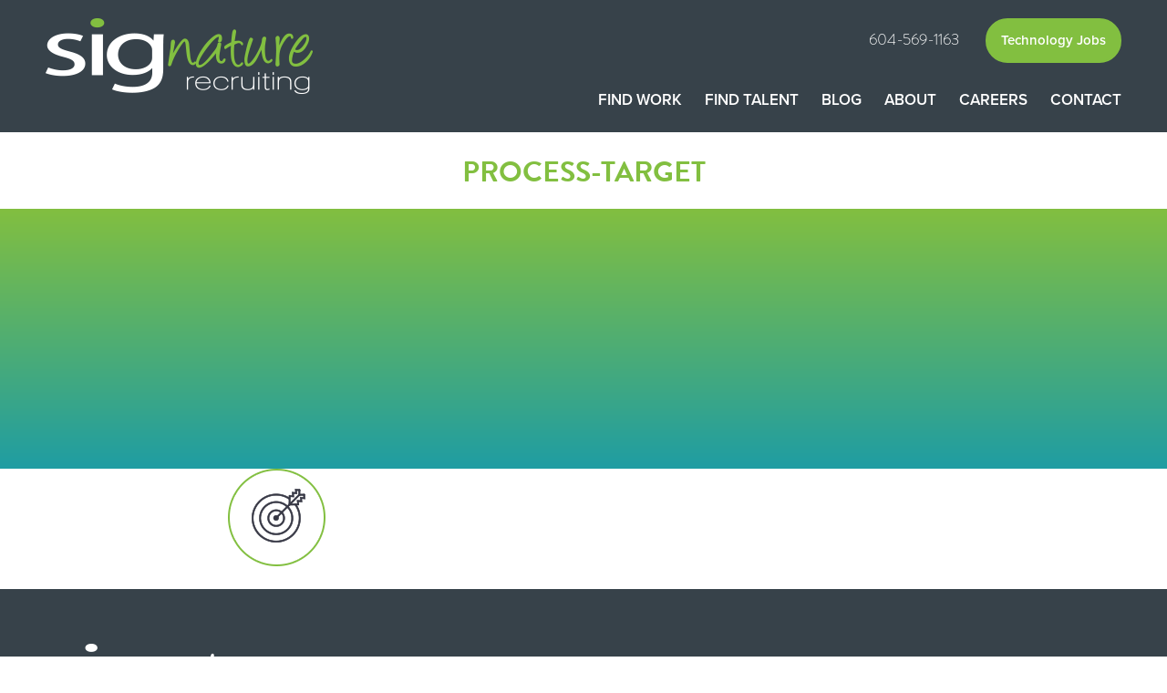

--- FILE ---
content_type: text/html; charset=UTF-8
request_url: https://sigrecruiting.com/find-talent/process-target/
body_size: 9576
content:
<!DOCTYPE html>
<html lang="en-CA" class="no-js">
<head>
	<meta charset="UTF-8" />
	<meta http-equiv="X-UA-Compatible" content="IE=edge">

	<meta name="HandheldFriendly" content="True">
	<meta name="MobileOptimized" content="320">
	<meta name="viewport" content="width=device-width, initial-scale=1, maximum-scale=1">

	<link rel="icon" href="https://sigrecruiting.com/wp-content/themes/signature-recruiting/favicon.ico">

	<link href="https://sigrecruiting.com/wp-content/themes/signature-recruiting/images/favicon.png" rel="apple-touch-icon" />

	<link href="https://sigrecruiting.com/wp-content/themes/signature-recruiting/images/iPhone-180.png" rel="apple-touch-icon" sizes="180x180" />

	<link rel="pingback" href="https://sigrecruiting.com/xmlrpc.php" />

	<script src="https://use.typekit.net/xyy5xzr.js"></script>
	<script>try{Typekit.load({ async: true });}catch(e){}</script>
<script src="https://www.google.com/recaptcha/api.js" async defer></script>
	<meta name='robots' content='index, follow, max-image-preview:large, max-snippet:-1, max-video-preview:-1' />

	<!-- This site is optimized with the Yoast SEO plugin v26.6 - https://yoast.com/wordpress/plugins/seo/ -->
	<title>Process-Target -</title>
	<meta name="description" content="Media Process-Target copyright SIGnature Recruiting Inc. All rights reserved." />
	<link rel="canonical" href="https://sigrecruiting.com/find-talent/process-target/" />
	<meta property="og:locale" content="en_US" />
	<meta property="og:type" content="article" />
	<meta property="og:title" content="Process-Target -" />
	<meta property="og:description" content="Media Process-Target copyright SIGnature Recruiting Inc. All rights reserved." />
	<meta property="og:url" content="https://sigrecruiting.com/find-talent/process-target/" />
	<meta property="og:site_name" content="SIGnature Recruiting Inc" />
	<meta property="article:publisher" content="https://www.facebook.com/SIGrecruiting/" />
	<meta property="article:modified_time" content="2016-04-13T18:04:38+00:00" />
	<meta property="og:image" content="https://sigrecruiting.com/find-talent/process-target" />
	<meta property="og:image:width" content="107" />
	<meta property="og:image:height" content="107" />
	<meta property="og:image:type" content="image/png" />
	<meta name="twitter:card" content="summary_large_image" />
	<meta name="twitter:site" content="@SIGrecruiting" />
	<script type="application/ld+json" class="yoast-schema-graph">{"@context":"https://schema.org","@graph":[{"@type":"WebPage","@id":"https://sigrecruiting.com/find-talent/process-target/","url":"https://sigrecruiting.com/find-talent/process-target/","name":"Process-Target -","isPartOf":{"@id":"https://sigrecruiting.com/#website"},"primaryImageOfPage":{"@id":"https://sigrecruiting.com/find-talent/process-target/#primaryimage"},"image":{"@id":"https://sigrecruiting.com/find-talent/process-target/#primaryimage"},"thumbnailUrl":"https://sigrecruiting.com/wp-content/uploads/2016/02/Process-Target.png","datePublished":"2016-04-04T23:57:08+00:00","dateModified":"2016-04-13T18:04:38+00:00","description":"Media Process-Target copyright SIGnature Recruiting Inc. All rights reserved.","breadcrumb":{"@id":"https://sigrecruiting.com/find-talent/process-target/#breadcrumb"},"inLanguage":"en-CA","potentialAction":[{"@type":"ReadAction","target":["https://sigrecruiting.com/find-talent/process-target/"]}]},{"@type":"ImageObject","inLanguage":"en-CA","@id":"https://sigrecruiting.com/find-talent/process-target/#primaryimage","url":"https://sigrecruiting.com/wp-content/uploads/2016/02/Process-Target.png","contentUrl":"https://sigrecruiting.com/wp-content/uploads/2016/02/Process-Target.png","width":107,"height":107,"caption":"target"},{"@type":"BreadcrumbList","@id":"https://sigrecruiting.com/find-talent/process-target/#breadcrumb","itemListElement":[{"@type":"ListItem","position":1,"name":"Home","item":"https://sigrecruiting.com/"},{"@type":"ListItem","position":2,"name":"Find Talent","item":"https://sigrecruiting.com/find-talent/"},{"@type":"ListItem","position":3,"name":"Process-Target"}]},{"@type":"WebSite","@id":"https://sigrecruiting.com/#website","url":"https://sigrecruiting.com/","name":"SIGnature Recruiting Inc","description":"Vancouver, BC, Canada","publisher":{"@id":"https://sigrecruiting.com/#organization"},"potentialAction":[{"@type":"SearchAction","target":{"@type":"EntryPoint","urlTemplate":"https://sigrecruiting.com/?s={search_term_string}"},"query-input":{"@type":"PropertyValueSpecification","valueRequired":true,"valueName":"search_term_string"}}],"inLanguage":"en-CA"},{"@type":"Organization","@id":"https://sigrecruiting.com/#organization","name":"SIGnature Recruiting","url":"https://sigrecruiting.com/","logo":{"@type":"ImageObject","inLanguage":"en-CA","@id":"https://sigrecruiting.com/#/schema/logo/image/","url":"https://sigrecruiting.com/wp-content/uploads/2022/06/background.png","contentUrl":"https://sigrecruiting.com/wp-content/uploads/2022/06/background.png","width":384,"height":110,"caption":"SIGnature Recruiting"},"image":{"@id":"https://sigrecruiting.com/#/schema/logo/image/"},"sameAs":["https://www.facebook.com/SIGrecruiting/","https://x.com/SIGrecruiting","https://www.linkedin.com/company/signature-recruiting"]}]}</script>
	<!-- / Yoast SEO plugin. -->


<link rel='dns-prefetch' href='//ajax.googleapis.com' />
<link rel='dns-prefetch' href='//cdnjs.cloudflare.com' />
<link rel="alternate" type="application/rss+xml" title="SIGnature Recruiting Inc &raquo; Feed" href="https://sigrecruiting.com/feed/" />
<link rel="alternate" type="application/rss+xml" title="SIGnature Recruiting Inc &raquo; Comments Feed" href="https://sigrecruiting.com/comments/feed/" />
<link rel="alternate" type="application/rss+xml" title="SIGnature Recruiting Inc &raquo; Process-Target Comments Feed" href="https://sigrecruiting.com/find-talent/process-target/feed/" />
<link rel="alternate" title="oEmbed (JSON)" type="application/json+oembed" href="https://sigrecruiting.com/wp-json/oembed/1.0/embed?url=https%3A%2F%2Fsigrecruiting.com%2Ffind-talent%2Fprocess-target%2F" />
<link rel="alternate" title="oEmbed (XML)" type="text/xml+oembed" href="https://sigrecruiting.com/wp-json/oembed/1.0/embed?url=https%3A%2F%2Fsigrecruiting.com%2Ffind-talent%2Fprocess-target%2F&#038;format=xml" />
<style id='wp-img-auto-sizes-contain-inline-css' type='text/css'>
img:is([sizes=auto i],[sizes^="auto," i]){contain-intrinsic-size:3000px 1500px}
/*# sourceURL=wp-img-auto-sizes-contain-inline-css */
</style>
<style id='wp-emoji-styles-inline-css' type='text/css'>

	img.wp-smiley, img.emoji {
		display: inline !important;
		border: none !important;
		box-shadow: none !important;
		height: 1em !important;
		width: 1em !important;
		margin: 0 0.07em !important;
		vertical-align: -0.1em !important;
		background: none !important;
		padding: 0 !important;
	}
/*# sourceURL=wp-emoji-styles-inline-css */
</style>
<style id='wp-block-library-inline-css' type='text/css'>
:root{--wp-block-synced-color:#7a00df;--wp-block-synced-color--rgb:122,0,223;--wp-bound-block-color:var(--wp-block-synced-color);--wp-editor-canvas-background:#ddd;--wp-admin-theme-color:#007cba;--wp-admin-theme-color--rgb:0,124,186;--wp-admin-theme-color-darker-10:#006ba1;--wp-admin-theme-color-darker-10--rgb:0,107,160.5;--wp-admin-theme-color-darker-20:#005a87;--wp-admin-theme-color-darker-20--rgb:0,90,135;--wp-admin-border-width-focus:2px}@media (min-resolution:192dpi){:root{--wp-admin-border-width-focus:1.5px}}.wp-element-button{cursor:pointer}:root .has-very-light-gray-background-color{background-color:#eee}:root .has-very-dark-gray-background-color{background-color:#313131}:root .has-very-light-gray-color{color:#eee}:root .has-very-dark-gray-color{color:#313131}:root .has-vivid-green-cyan-to-vivid-cyan-blue-gradient-background{background:linear-gradient(135deg,#00d084,#0693e3)}:root .has-purple-crush-gradient-background{background:linear-gradient(135deg,#34e2e4,#4721fb 50%,#ab1dfe)}:root .has-hazy-dawn-gradient-background{background:linear-gradient(135deg,#faaca8,#dad0ec)}:root .has-subdued-olive-gradient-background{background:linear-gradient(135deg,#fafae1,#67a671)}:root .has-atomic-cream-gradient-background{background:linear-gradient(135deg,#fdd79a,#004a59)}:root .has-nightshade-gradient-background{background:linear-gradient(135deg,#330968,#31cdcf)}:root .has-midnight-gradient-background{background:linear-gradient(135deg,#020381,#2874fc)}:root{--wp--preset--font-size--normal:16px;--wp--preset--font-size--huge:42px}.has-regular-font-size{font-size:1em}.has-larger-font-size{font-size:2.625em}.has-normal-font-size{font-size:var(--wp--preset--font-size--normal)}.has-huge-font-size{font-size:var(--wp--preset--font-size--huge)}.has-text-align-center{text-align:center}.has-text-align-left{text-align:left}.has-text-align-right{text-align:right}.has-fit-text{white-space:nowrap!important}#end-resizable-editor-section{display:none}.aligncenter{clear:both}.items-justified-left{justify-content:flex-start}.items-justified-center{justify-content:center}.items-justified-right{justify-content:flex-end}.items-justified-space-between{justify-content:space-between}.screen-reader-text{border:0;clip-path:inset(50%);height:1px;margin:-1px;overflow:hidden;padding:0;position:absolute;width:1px;word-wrap:normal!important}.screen-reader-text:focus{background-color:#ddd;clip-path:none;color:#444;display:block;font-size:1em;height:auto;left:5px;line-height:normal;padding:15px 23px 14px;text-decoration:none;top:5px;width:auto;z-index:100000}html :where(.has-border-color){border-style:solid}html :where([style*=border-top-color]){border-top-style:solid}html :where([style*=border-right-color]){border-right-style:solid}html :where([style*=border-bottom-color]){border-bottom-style:solid}html :where([style*=border-left-color]){border-left-style:solid}html :where([style*=border-width]){border-style:solid}html :where([style*=border-top-width]){border-top-style:solid}html :where([style*=border-right-width]){border-right-style:solid}html :where([style*=border-bottom-width]){border-bottom-style:solid}html :where([style*=border-left-width]){border-left-style:solid}html :where(img[class*=wp-image-]){height:auto;max-width:100%}:where(figure){margin:0 0 1em}html :where(.is-position-sticky){--wp-admin--admin-bar--position-offset:var(--wp-admin--admin-bar--height,0px)}@media screen and (max-width:600px){html :where(.is-position-sticky){--wp-admin--admin-bar--position-offset:0px}}

/*# sourceURL=wp-block-library-inline-css */
</style><style id='global-styles-inline-css' type='text/css'>
:root{--wp--preset--aspect-ratio--square: 1;--wp--preset--aspect-ratio--4-3: 4/3;--wp--preset--aspect-ratio--3-4: 3/4;--wp--preset--aspect-ratio--3-2: 3/2;--wp--preset--aspect-ratio--2-3: 2/3;--wp--preset--aspect-ratio--16-9: 16/9;--wp--preset--aspect-ratio--9-16: 9/16;--wp--preset--color--black: #000000;--wp--preset--color--cyan-bluish-gray: #abb8c3;--wp--preset--color--white: #ffffff;--wp--preset--color--pale-pink: #f78da7;--wp--preset--color--vivid-red: #cf2e2e;--wp--preset--color--luminous-vivid-orange: #ff6900;--wp--preset--color--luminous-vivid-amber: #fcb900;--wp--preset--color--light-green-cyan: #7bdcb5;--wp--preset--color--vivid-green-cyan: #00d084;--wp--preset--color--pale-cyan-blue: #8ed1fc;--wp--preset--color--vivid-cyan-blue: #0693e3;--wp--preset--color--vivid-purple: #9b51e0;--wp--preset--gradient--vivid-cyan-blue-to-vivid-purple: linear-gradient(135deg,rgb(6,147,227) 0%,rgb(155,81,224) 100%);--wp--preset--gradient--light-green-cyan-to-vivid-green-cyan: linear-gradient(135deg,rgb(122,220,180) 0%,rgb(0,208,130) 100%);--wp--preset--gradient--luminous-vivid-amber-to-luminous-vivid-orange: linear-gradient(135deg,rgb(252,185,0) 0%,rgb(255,105,0) 100%);--wp--preset--gradient--luminous-vivid-orange-to-vivid-red: linear-gradient(135deg,rgb(255,105,0) 0%,rgb(207,46,46) 100%);--wp--preset--gradient--very-light-gray-to-cyan-bluish-gray: linear-gradient(135deg,rgb(238,238,238) 0%,rgb(169,184,195) 100%);--wp--preset--gradient--cool-to-warm-spectrum: linear-gradient(135deg,rgb(74,234,220) 0%,rgb(151,120,209) 20%,rgb(207,42,186) 40%,rgb(238,44,130) 60%,rgb(251,105,98) 80%,rgb(254,248,76) 100%);--wp--preset--gradient--blush-light-purple: linear-gradient(135deg,rgb(255,206,236) 0%,rgb(152,150,240) 100%);--wp--preset--gradient--blush-bordeaux: linear-gradient(135deg,rgb(254,205,165) 0%,rgb(254,45,45) 50%,rgb(107,0,62) 100%);--wp--preset--gradient--luminous-dusk: linear-gradient(135deg,rgb(255,203,112) 0%,rgb(199,81,192) 50%,rgb(65,88,208) 100%);--wp--preset--gradient--pale-ocean: linear-gradient(135deg,rgb(255,245,203) 0%,rgb(182,227,212) 50%,rgb(51,167,181) 100%);--wp--preset--gradient--electric-grass: linear-gradient(135deg,rgb(202,248,128) 0%,rgb(113,206,126) 100%);--wp--preset--gradient--midnight: linear-gradient(135deg,rgb(2,3,129) 0%,rgb(40,116,252) 100%);--wp--preset--font-size--small: 13px;--wp--preset--font-size--medium: 20px;--wp--preset--font-size--large: 36px;--wp--preset--font-size--x-large: 42px;--wp--preset--spacing--20: 0.44rem;--wp--preset--spacing--30: 0.67rem;--wp--preset--spacing--40: 1rem;--wp--preset--spacing--50: 1.5rem;--wp--preset--spacing--60: 2.25rem;--wp--preset--spacing--70: 3.38rem;--wp--preset--spacing--80: 5.06rem;--wp--preset--shadow--natural: 6px 6px 9px rgba(0, 0, 0, 0.2);--wp--preset--shadow--deep: 12px 12px 50px rgba(0, 0, 0, 0.4);--wp--preset--shadow--sharp: 6px 6px 0px rgba(0, 0, 0, 0.2);--wp--preset--shadow--outlined: 6px 6px 0px -3px rgb(255, 255, 255), 6px 6px rgb(0, 0, 0);--wp--preset--shadow--crisp: 6px 6px 0px rgb(0, 0, 0);}:where(.is-layout-flex){gap: 0.5em;}:where(.is-layout-grid){gap: 0.5em;}body .is-layout-flex{display: flex;}.is-layout-flex{flex-wrap: wrap;align-items: center;}.is-layout-flex > :is(*, div){margin: 0;}body .is-layout-grid{display: grid;}.is-layout-grid > :is(*, div){margin: 0;}:where(.wp-block-columns.is-layout-flex){gap: 2em;}:where(.wp-block-columns.is-layout-grid){gap: 2em;}:where(.wp-block-post-template.is-layout-flex){gap: 1.25em;}:where(.wp-block-post-template.is-layout-grid){gap: 1.25em;}.has-black-color{color: var(--wp--preset--color--black) !important;}.has-cyan-bluish-gray-color{color: var(--wp--preset--color--cyan-bluish-gray) !important;}.has-white-color{color: var(--wp--preset--color--white) !important;}.has-pale-pink-color{color: var(--wp--preset--color--pale-pink) !important;}.has-vivid-red-color{color: var(--wp--preset--color--vivid-red) !important;}.has-luminous-vivid-orange-color{color: var(--wp--preset--color--luminous-vivid-orange) !important;}.has-luminous-vivid-amber-color{color: var(--wp--preset--color--luminous-vivid-amber) !important;}.has-light-green-cyan-color{color: var(--wp--preset--color--light-green-cyan) !important;}.has-vivid-green-cyan-color{color: var(--wp--preset--color--vivid-green-cyan) !important;}.has-pale-cyan-blue-color{color: var(--wp--preset--color--pale-cyan-blue) !important;}.has-vivid-cyan-blue-color{color: var(--wp--preset--color--vivid-cyan-blue) !important;}.has-vivid-purple-color{color: var(--wp--preset--color--vivid-purple) !important;}.has-black-background-color{background-color: var(--wp--preset--color--black) !important;}.has-cyan-bluish-gray-background-color{background-color: var(--wp--preset--color--cyan-bluish-gray) !important;}.has-white-background-color{background-color: var(--wp--preset--color--white) !important;}.has-pale-pink-background-color{background-color: var(--wp--preset--color--pale-pink) !important;}.has-vivid-red-background-color{background-color: var(--wp--preset--color--vivid-red) !important;}.has-luminous-vivid-orange-background-color{background-color: var(--wp--preset--color--luminous-vivid-orange) !important;}.has-luminous-vivid-amber-background-color{background-color: var(--wp--preset--color--luminous-vivid-amber) !important;}.has-light-green-cyan-background-color{background-color: var(--wp--preset--color--light-green-cyan) !important;}.has-vivid-green-cyan-background-color{background-color: var(--wp--preset--color--vivid-green-cyan) !important;}.has-pale-cyan-blue-background-color{background-color: var(--wp--preset--color--pale-cyan-blue) !important;}.has-vivid-cyan-blue-background-color{background-color: var(--wp--preset--color--vivid-cyan-blue) !important;}.has-vivid-purple-background-color{background-color: var(--wp--preset--color--vivid-purple) !important;}.has-black-border-color{border-color: var(--wp--preset--color--black) !important;}.has-cyan-bluish-gray-border-color{border-color: var(--wp--preset--color--cyan-bluish-gray) !important;}.has-white-border-color{border-color: var(--wp--preset--color--white) !important;}.has-pale-pink-border-color{border-color: var(--wp--preset--color--pale-pink) !important;}.has-vivid-red-border-color{border-color: var(--wp--preset--color--vivid-red) !important;}.has-luminous-vivid-orange-border-color{border-color: var(--wp--preset--color--luminous-vivid-orange) !important;}.has-luminous-vivid-amber-border-color{border-color: var(--wp--preset--color--luminous-vivid-amber) !important;}.has-light-green-cyan-border-color{border-color: var(--wp--preset--color--light-green-cyan) !important;}.has-vivid-green-cyan-border-color{border-color: var(--wp--preset--color--vivid-green-cyan) !important;}.has-pale-cyan-blue-border-color{border-color: var(--wp--preset--color--pale-cyan-blue) !important;}.has-vivid-cyan-blue-border-color{border-color: var(--wp--preset--color--vivid-cyan-blue) !important;}.has-vivid-purple-border-color{border-color: var(--wp--preset--color--vivid-purple) !important;}.has-vivid-cyan-blue-to-vivid-purple-gradient-background{background: var(--wp--preset--gradient--vivid-cyan-blue-to-vivid-purple) !important;}.has-light-green-cyan-to-vivid-green-cyan-gradient-background{background: var(--wp--preset--gradient--light-green-cyan-to-vivid-green-cyan) !important;}.has-luminous-vivid-amber-to-luminous-vivid-orange-gradient-background{background: var(--wp--preset--gradient--luminous-vivid-amber-to-luminous-vivid-orange) !important;}.has-luminous-vivid-orange-to-vivid-red-gradient-background{background: var(--wp--preset--gradient--luminous-vivid-orange-to-vivid-red) !important;}.has-very-light-gray-to-cyan-bluish-gray-gradient-background{background: var(--wp--preset--gradient--very-light-gray-to-cyan-bluish-gray) !important;}.has-cool-to-warm-spectrum-gradient-background{background: var(--wp--preset--gradient--cool-to-warm-spectrum) !important;}.has-blush-light-purple-gradient-background{background: var(--wp--preset--gradient--blush-light-purple) !important;}.has-blush-bordeaux-gradient-background{background: var(--wp--preset--gradient--blush-bordeaux) !important;}.has-luminous-dusk-gradient-background{background: var(--wp--preset--gradient--luminous-dusk) !important;}.has-pale-ocean-gradient-background{background: var(--wp--preset--gradient--pale-ocean) !important;}.has-electric-grass-gradient-background{background: var(--wp--preset--gradient--electric-grass) !important;}.has-midnight-gradient-background{background: var(--wp--preset--gradient--midnight) !important;}.has-small-font-size{font-size: var(--wp--preset--font-size--small) !important;}.has-medium-font-size{font-size: var(--wp--preset--font-size--medium) !important;}.has-large-font-size{font-size: var(--wp--preset--font-size--large) !important;}.has-x-large-font-size{font-size: var(--wp--preset--font-size--x-large) !important;}
/*# sourceURL=global-styles-inline-css */
</style>

<style id='classic-theme-styles-inline-css' type='text/css'>
/*! This file is auto-generated */
.wp-block-button__link{color:#fff;background-color:#32373c;border-radius:9999px;box-shadow:none;text-decoration:none;padding:calc(.667em + 2px) calc(1.333em + 2px);font-size:1.125em}.wp-block-file__button{background:#32373c;color:#fff;text-decoration:none}
/*# sourceURL=/wp-includes/css/classic-themes.min.css */
</style>
<link rel='stylesheet' id='symbolset-css-css' href='https://sigrecruiting.com/wp-content/themes/signature-recruiting/webfonts/ss-social-regular.css?ver=6.9' type='text/css' media='all' />
<link rel='stylesheet' id='main-styles-css' href='https://sigrecruiting.com/wp-content/themes/signature-recruiting/styles/css/main-style.css?ver=1768721600' type='text/css' media='all' />
<script type="text/javascript" src="https://ajax.googleapis.com/ajax/libs/jquery/2.1.4/jquery.min.js?ver=6.9" id="jquery-js"></script>
<link rel="https://api.w.org/" href="https://sigrecruiting.com/wp-json/" /><link rel="alternate" title="JSON" type="application/json" href="https://sigrecruiting.com/wp-json/wp/v2/media/420" /><link rel="EditURI" type="application/rsd+xml" title="RSD" href="https://sigrecruiting.com/xmlrpc.php?rsd" />
<link rel='shortlink' href='https://sigrecruiting.com/?p=420' />
</head>

<body class="attachment wp-singular attachment-template-default attachmentid-420 attachment-png wp-theme-signature-recruiting">

	<!-- Google Tag Manager -->
<noscript><iframe src="//www.googletagmanager.com/ns.html?id=GTM-KDKR2K"
height="0" width="0" style="display:none;visibility:hidden"></iframe></noscript>
<script>(function(w,d,s,l,i){w[l]=w[l]||[];w[l].push({'gtm.start':
new Date().getTime(),event:'gtm.js'});var f=d.getElementsByTagName(s)[0],
j=d.createElement(s),dl=l!='dataLayer'?'&l='+l:'';j.async=true;j.src=
'//www.googletagmanager.com/gtm.js?id='+i+dl;f.parentNode.insertBefore(j,f);
})(window,document,'script','dataLayer','GTM-KDKR2K');</script>
<!-- End Google Tag Manager -->
	
	<header id="masthead" class="site-header panel" role="banner">
		
		<div class="row">
	
			<div class="columns-4 site-branding">
				<a href="https://sigrecruiting.com/" title="SIGnature Recruiting Inc" rel="home">
					<img src="https://sigrecruiting.com/wp-content/themes/signature-recruiting/images/logo.png" alt="site logo" />
				</a>
			</div>
							
			<nav id="site-navigation" class="columns-8 navigation-main" role="navigation">

				<div class="menu-utility-menu-container"><ul id="utility-nav" class=""><li id="menu-item-331" class="menu-item menu-item-type-custom menu-item-object-custom menu-item-331"><a href="tel:604-569-1163">604-569-1163</a></li>
<li id="menu-item-1047" class="menu-item menu-item-type-custom menu-item-object-custom menu-item-1047"><a href="https://loxo.co/signature-recruiting">Technology Jobs</a></li>
</ul></div>
				<div class="menu-main-menu-container"><ul id="main-nav" class=""><li id="menu-item-18" class="menu-item menu-item-type-post_type menu-item-object-page menu-item-18"><a href="https://sigrecruiting.com/find-work/">Find Work</a></li>
<li id="menu-item-19" class="menu-item menu-item-type-post_type menu-item-object-page menu-item-19"><a href="https://sigrecruiting.com/find-talent/">Find Talent</a></li>
<li id="menu-item-20" class="menu-item menu-item-type-post_type menu-item-object-page menu-item-20"><a href="https://sigrecruiting.com/blog/">Blog</a></li>
<li id="menu-item-21" class="menu-item menu-item-type-post_type menu-item-object-page menu-item-21"><a href="https://sigrecruiting.com/about/">About</a></li>
<li id="menu-item-1119" class="menu-item menu-item-type-post_type menu-item-object-page menu-item-1119"><a href="https://sigrecruiting.com/about/careers/">Careers</a></li>
<li id="menu-item-22" class="menu-item menu-item-type-post_type menu-item-object-page menu-item-22"><a href="https://sigrecruiting.com/contact/">Contact</a></li>
</ul></div>
				<a href="#" class="fs-mobile-trigger burger-trigger">
					<span></span>
					<span></span>
					<span></span>
				</a>
			
			</nav>

			<nav class="columns-12 mobile-nav-container">

				<ul class="mobile-nav"><li class="menu-item menu-item-type-post_type menu-item-object-page menu-item-18"><a href="https://sigrecruiting.com/find-work/">Find Work</a></li>
<li class="menu-item menu-item-type-post_type menu-item-object-page menu-item-19"><a href="https://sigrecruiting.com/find-talent/">Find Talent</a></li>
<li class="menu-item menu-item-type-post_type menu-item-object-page menu-item-20"><a href="https://sigrecruiting.com/blog/">Blog</a></li>
<li class="menu-item menu-item-type-post_type menu-item-object-page menu-item-21"><a href="https://sigrecruiting.com/about/">About</a></li>
<li class="menu-item menu-item-type-post_type menu-item-object-page menu-item-1119"><a href="https://sigrecruiting.com/about/careers/">Careers</a></li>
<li class="menu-item menu-item-type-post_type menu-item-object-page menu-item-22"><a href="https://sigrecruiting.com/contact/">Contact</a></li>
</ul>
				<ul class="mobile-utility"><li class="menu-item menu-item-type-custom menu-item-object-custom menu-item-331"><a href="tel:604-569-1163">604-569-1163</a></li>
<li class="menu-item menu-item-type-custom menu-item-object-custom menu-item-1047"><a href="https://loxo.co/signature-recruiting">Technology Jobs</a></li>
</ul>
			</nav>
		
		</div>

	</header><!-- #masthead -->

	<section id="main" class="site-main">

		<section class="banner-container">

	<article class="page-title">

		<div class="row">

			<div class="columns-12">

				
					<h1 class="content-title">Process-Target</h1>

				
			</div>

		</div>

	</article>

		
	
	<article class="page-banner">

		<style type="text/css">

			.page-banner:before {
				background-image: url();
			}

		</style>

		<div class="row">

			<div class="columns-10 column-center">

				
			</div>

		</div>

	</article>

	
</section>
	<div class="row content-area">

		<div id="content" class="columns-8 column-center site-content" role="main">

			
				<div class="entry-content"><p class="attachment"><a href='https://sigrecruiting.com/wp-content/uploads/2016/02/Process-Target.png' class='pop-up-gallery' rel='Gallery'><img src='https://sigrecruiting.com/wp-content/uploads/2016/02/Process-Target.png' /></a></p>
</div>
			
		</div><!-- #content -->

	</div>
		
</section><!-- #main -->

	<footer class="site-footer" role="contentinfo">

		<div class="row upper-footer">

			<div class="columns-8">

				<a class="footer-logo" href="https://sigrecruiting.com/" title="SIGnature Recruiting Inc" rel="home">
					<img src="https://sigrecruiting.com/wp-content/themes/signature-recruiting/images/logo-white.png" alt="SIGnature Recruiting Inc" />
				</a>

			</div>

			<div class="columns-4">

				<ul class="social-footer">

					<li>Follow us</li>

					
						<li><a class="ss-icon" href="https://twitter.com/SIGrecruiting" target="_blank">twitter</a></li>

					
					
						<li><a class="ss-icon" href="https://www.facebook.com/SIGrecruiting/" target="_blank">facebook</a></li>

					
					
						<li><a class="ss-icon" href="https://www.linkedin.com/company/signature-recruiting" target="_blank">linkedin</a></li>

					
					
				</ul>

			</div>

		</div>

		<div class="row">

			<div class="columns-12">

				<hr />

			</div>

		</div>
		
		<div class="row lower-footer">
		
			<div class="columns-3">

				<p>SIGnature Recruiting Inc.</p>
<p>Unit #985 - 329 Howe Street<br />
Vancouver BC, V6C 3N2</p>

			</div>

			<div class="columns-5">

				<div class="menu-footer-menu-container"><ul id="footer-nav" class="nav menu"><li id="menu-item-339" class="menu-item menu-item-type-post_type menu-item-object-page menu-item-339"><a href="https://sigrecruiting.com/find-work/">Find Work</a></li>
<li id="menu-item-27" class="menu-item menu-item-type-post_type menu-item-object-page menu-item-27"><a href="https://sigrecruiting.com/find-talent/">Find Talent</a></li>
<li id="menu-item-340" class="menu-item menu-item-type-post_type menu-item-object-page menu-item-340"><a href="https://sigrecruiting.com/job-search/">View IT Jobs</a></li>
<li id="menu-item-1120" class="menu-item menu-item-type-post_type menu-item-object-page menu-item-1120"><a href="https://sigrecruiting.com/about/careers/">Careers</a></li>
<li id="menu-item-26" class="menu-item menu-item-type-post_type menu-item-object-page menu-item-26"><a href="https://sigrecruiting.com/blog/">Blog</a></li>
<li id="menu-item-28" class="menu-item menu-item-type-post_type menu-item-object-page menu-item-28"><a href="https://sigrecruiting.com/about/">About</a></li>
<li id="menu-item-545" class="menu-item menu-item-type-post_type menu-item-object-page menu-item-545"><a href="https://sigrecruiting.com/testimonials/">Testimonials</a></li>
<li id="menu-item-31" class="menu-item menu-item-type-post_type menu-item-object-page menu-item-31"><a href="https://sigrecruiting.com/contact/">Contact</a></li>
<li id="menu-item-502" class="menu-item menu-item-type-custom menu-item-object-custom menu-item-502"><a href="https://signature.bbo.bullhornstaffing.com">Timesheets</a></li>
</ul></div>
			</div>

			<div class="columns-4 footer-contact">

				<p><span>Phone</span> 604-569-1163</p>

				<p><span>General</span> <a href="mailto:info@SIGrecruiting.com">info@SIGrecruiting.com</a></p>

				<p><span>Candidates</span> <a href="mailto:careers@SIGrecruiting.com">careers@SIGrecruiting.com</a></p>

				<p><span>Clients</span> <a href="mailto:clients@SIGrecruiting.com">clients@SIGrecruiting.com</a></p>

			</div>

		</div>

	</footer>

	<footer class="site-info">

		<div class="row">

			<div class="columns-8">

				<p>&copy; 2026 SIGnature Recruiting Inc.</p>

				<div class="menu-legal-container"><ul id="legal-nav" class="nav menu"><li id="menu-item-57" class="menu-item menu-item-type-post_type menu-item-object-page menu-item-57"><a href="https://sigrecruiting.com/privacy-policy/">Privacy Policy</a></li>
<li id="menu-item-58" class="menu-item menu-item-type-post_type menu-item-object-page menu-item-58"><a href="https://sigrecruiting.com/terms-of-use/">Terms of Use</a></li>
</ul></div>
			</div>

			<div class="columns-4">

				<p>Crafted with love by <a href="http://forgeandsmith.com/" target="_blank">Forge and Smith</a></p>

			</div>

		</div>

	</footer>

<script type="speculationrules">
{"prefetch":[{"source":"document","where":{"and":[{"href_matches":"/*"},{"not":{"href_matches":["/wp-*.php","/wp-admin/*","/wp-content/uploads/*","/wp-content/*","/wp-content/plugins/*","/wp-content/themes/signature-recruiting/*","/*\\?(.+)"]}},{"not":{"selector_matches":"a[rel~=\"nofollow\"]"}},{"not":{"selector_matches":".no-prefetch, .no-prefetch a"}}]},"eagerness":"conservative"}]}
</script>
        <script type="text/javascript">//<![CDATA[
		
			function gfga_pageview(url, current_page) {
			
			if (typeof url == 'undefined') {
				var url = '';	
			}
			
			if (typeof __gaTracker != 'undefined') {
				//YOAST SEO
				var trackers = __gaTracker.getAll();
				for (var i = 0; i < trackers.length; ++i) {
					var tracker = trackers[i];
					var name = (tracker.get('name') == '' ? '(unnamed)' : tracker.get('name'));
					//universal = name + ' - ' + tracker.get('trackingId');
					//console.log('Universal #' + (i + 1) + ': ' + universal);
					__gaTracker(name+'.send', 'pageview', url);
				}
			} else if (typeof gaTracker != 'undefined') {
				var trackers = gaTracker.getAll();
				for (var i = 0; i < trackers.length; ++i) {
					var tracker = trackers[i];
					var name = (tracker.get('name') == '' ? '(unnamed)' : tracker.get('name'));
					//universal = name + ' - ' + tracker.get('trackingId');
					//console.log('Universal #' + (i + 1) + ': ' + universal);
					gaTracker(name+'.send', 'pageview', url);
				}
			} else if (typeof ga != 'undefined') {
				var trackers = ga.getAll();
				for (var i = 0; i < trackers.length; ++i) {
					var tracker = trackers[i];
					var name = (tracker.get('name') == '' ? '(unnamed)' : tracker.get('name'));
					//universal = name + ' - ' + tracker.get('trackingId');
					//console.log('Universal: ' + universal);
					ga(name+'.send', 'pageview', url);
				}
			} else if (typeof _gaq != 'undefined') {
				_gaq.push(function () {
					var trackers = _gat._getTrackers(); // Array of all trackers
					for (var i = 0; i <= trackers.length; i++) {
						try {
							if (trackers[i]._getName().length > 0) {
								var name = trackers[i]._getName();
								//console.log('Classic #' + (i + 1) + ': ' + trackers[i]._getName() + ' - ' + trackers[i]._getAccount());
								_gaq.push([name+'_trackPageview', url]);
							} else {
								var name = trackers[i]._getAccount();
								//console.log('Classic #' + (i + 1) + ': (unnamed) - ' + trackers[i]._getAccount());
								_gaq.push([name+'_trackPageview', url]);
							}
						} catch (e) {}
					}
				});
			}			}
			
			jQuery(document).ready(function(){
				jQuery(document).bind('gform_page_loaded', function(event, form_id, current_page){
					if (typeof gfga_page_urls[form_id][current_page] != 'undefined') {
						var url = gfga_page_urls[form_id][current_page];
					}
					if (url == '') {
						var url = window.location.pathname+'page_'+current_page+'/';
					}
					if (typeof gfga_pageview == 'function') {
						gfga_pageview(url);	
					}
				});
			});
		//]]></script>
        <script type="text/javascript" src="https://cdnjs.cloudflare.com/ajax/libs/modernizr/2.8.3/modernizr.min.js?ver=6.9" id="modernizr-js"></script>
<script type="text/javascript" src="https://sigrecruiting.com/wp-content/themes/signature-recruiting/scripts/site-js.js?ver=1768721600" id="site-js-js"></script>
<script id="wp-emoji-settings" type="application/json">
{"baseUrl":"https://s.w.org/images/core/emoji/17.0.2/72x72/","ext":".png","svgUrl":"https://s.w.org/images/core/emoji/17.0.2/svg/","svgExt":".svg","source":{"concatemoji":"https://sigrecruiting.com/wp-includes/js/wp-emoji-release.min.js?ver=6.9"}}
</script>
<script type="module">
/* <![CDATA[ */
/*! This file is auto-generated */
const a=JSON.parse(document.getElementById("wp-emoji-settings").textContent),o=(window._wpemojiSettings=a,"wpEmojiSettingsSupports"),s=["flag","emoji"];function i(e){try{var t={supportTests:e,timestamp:(new Date).valueOf()};sessionStorage.setItem(o,JSON.stringify(t))}catch(e){}}function c(e,t,n){e.clearRect(0,0,e.canvas.width,e.canvas.height),e.fillText(t,0,0);t=new Uint32Array(e.getImageData(0,0,e.canvas.width,e.canvas.height).data);e.clearRect(0,0,e.canvas.width,e.canvas.height),e.fillText(n,0,0);const a=new Uint32Array(e.getImageData(0,0,e.canvas.width,e.canvas.height).data);return t.every((e,t)=>e===a[t])}function p(e,t){e.clearRect(0,0,e.canvas.width,e.canvas.height),e.fillText(t,0,0);var n=e.getImageData(16,16,1,1);for(let e=0;e<n.data.length;e++)if(0!==n.data[e])return!1;return!0}function u(e,t,n,a){switch(t){case"flag":return n(e,"\ud83c\udff3\ufe0f\u200d\u26a7\ufe0f","\ud83c\udff3\ufe0f\u200b\u26a7\ufe0f")?!1:!n(e,"\ud83c\udde8\ud83c\uddf6","\ud83c\udde8\u200b\ud83c\uddf6")&&!n(e,"\ud83c\udff4\udb40\udc67\udb40\udc62\udb40\udc65\udb40\udc6e\udb40\udc67\udb40\udc7f","\ud83c\udff4\u200b\udb40\udc67\u200b\udb40\udc62\u200b\udb40\udc65\u200b\udb40\udc6e\u200b\udb40\udc67\u200b\udb40\udc7f");case"emoji":return!a(e,"\ud83e\u1fac8")}return!1}function f(e,t,n,a){let r;const o=(r="undefined"!=typeof WorkerGlobalScope&&self instanceof WorkerGlobalScope?new OffscreenCanvas(300,150):document.createElement("canvas")).getContext("2d",{willReadFrequently:!0}),s=(o.textBaseline="top",o.font="600 32px Arial",{});return e.forEach(e=>{s[e]=t(o,e,n,a)}),s}function r(e){var t=document.createElement("script");t.src=e,t.defer=!0,document.head.appendChild(t)}a.supports={everything:!0,everythingExceptFlag:!0},new Promise(t=>{let n=function(){try{var e=JSON.parse(sessionStorage.getItem(o));if("object"==typeof e&&"number"==typeof e.timestamp&&(new Date).valueOf()<e.timestamp+604800&&"object"==typeof e.supportTests)return e.supportTests}catch(e){}return null}();if(!n){if("undefined"!=typeof Worker&&"undefined"!=typeof OffscreenCanvas&&"undefined"!=typeof URL&&URL.createObjectURL&&"undefined"!=typeof Blob)try{var e="postMessage("+f.toString()+"("+[JSON.stringify(s),u.toString(),c.toString(),p.toString()].join(",")+"));",a=new Blob([e],{type:"text/javascript"});const r=new Worker(URL.createObjectURL(a),{name:"wpTestEmojiSupports"});return void(r.onmessage=e=>{i(n=e.data),r.terminate(),t(n)})}catch(e){}i(n=f(s,u,c,p))}t(n)}).then(e=>{for(const n in e)a.supports[n]=e[n],a.supports.everything=a.supports.everything&&a.supports[n],"flag"!==n&&(a.supports.everythingExceptFlag=a.supports.everythingExceptFlag&&a.supports[n]);var t;a.supports.everythingExceptFlag=a.supports.everythingExceptFlag&&!a.supports.flag,a.supports.everything||((t=a.source||{}).concatemoji?r(t.concatemoji):t.wpemoji&&t.twemoji&&(r(t.twemoji),r(t.wpemoji)))});
//# sourceURL=https://sigrecruiting.com/wp-includes/js/wp-emoji-loader.min.js
/* ]]> */
</script>

</body>

</html>

--- FILE ---
content_type: text/css
request_url: https://sigrecruiting.com/wp-content/themes/signature-recruiting/styles/css/main-style.css?ver=1768721600
body_size: 24296
content:
@charset "UTF-8";
/* normalize.css v3.0.2 | MIT License | git.io/normalize */
/**
 * 1. Set default font family to sans-serif.
 * 2. Prevent iOS text size adjust after orientation change, without disabling
 *    user zoom.
 */
html {
  font-family: sans-serif;
  /* 1 */
  -ms-text-size-adjust: 100%;
  /* 2 */
  -webkit-text-size-adjust: 100%;
  /* 2 */
}

/**
 * Remove default margin.
 */
body {
  margin: 0;
}

/* HTML5 display definitions
   ========================================================================== */
/**
 * Correct `block` display not defined for any HTML5 element in IE 8/9.
 * Correct `block` display not defined for `details` or `summary` in IE 10/11
 * and Firefox.
 * Correct `block` display not defined for `main` in IE 11.
 */
article,
aside,
details,
figcaption,
figure,
footer,
header,
hgroup,
main,
menu,
nav,
section,
summary {
  display: block;
}

/**
 * 1. Correct `inline-block` display not defined in IE 8/9.
 * 2. Normalize vertical alignment of `progress` in Chrome, Firefox, and Opera.
 */
audio,
canvas,
progress,
video {
  display: inline-block;
  /* 1 */
  vertical-align: baseline;
  /* 2 */
}

/**
 * Prevent modern browsers from displaying `audio` without controls.
 * Remove excess height in iOS 5 devices.
 */
audio:not([controls]) {
  display: none;
  height: 0;
}

/**
 * Address `[hidden]` styling not present in IE 8/9/10.
 * Hide the `template` element in IE 8/9/11, Safari, and Firefox < 22.
 */
[hidden],
template {
  display: none;
}

/* Links
   ========================================================================== */
/**
 * Remove the gray background color from active links in IE 10.
 */
a {
  background-color: transparent;
}

/**
 * Improve readability when focused and also mouse hovered in all browsers.
 */
a:active,
a:hover {
  outline: 0;
}

/* Text-level semantics
   ========================================================================== */
/**
 * Address styling not present in IE 8/9/10/11, Safari, and Chrome.
 */
abbr[title] {
  border-bottom: 1px dotted;
}

/**
 * Address style set to `bolder` in Firefox 4+, Safari, and Chrome.
 */
b,
strong {
  font-weight: bold;
}

/**
 * Address styling not present in Safari and Chrome.
 */
dfn {
  font-style: italic;
}

/**
 * Address variable `h1` font-size and margin within `section` and `article`
 * contexts in Firefox 4+, Safari, and Chrome.
 */
h1 {
  font-size: 2em;
  margin: 0.67em 0;
}

/**
 * Address styling not present in IE 8/9.
 */
mark {
  background: #ff0;
  color: #000;
}

/**
 * Address inconsistent and variable font size in all browsers.
 */
small {
  font-size: 80%;
}

/**
 * Prevent `sub` and `sup` affecting `line-height` in all browsers.
 */
sub,
sup {
  font-size: 75%;
  line-height: 0;
  position: relative;
  vertical-align: baseline;
}

sup {
  top: -0.5em;
}

sub {
  bottom: -0.25em;
}

/* Embedded content
   ========================================================================== */
/**
 * Remove border when inside `a` element in IE 8/9/10.
 */
img {
  border: 0;
}

/**
 * Correct overflow not hidden in IE 9/10/11.
 */
svg:not(:root) {
  overflow: hidden;
}

/* Grouping content
   ========================================================================== */
/**
 * Address margin not present in IE 8/9 and Safari.
 */
figure {
  margin: 1em 40px;
}

/**
 * Address differences between Firefox and other browsers.
 */
hr {
  -webkit-box-sizing: content-box;
          box-sizing: content-box;
  height: 0;
}

/**
 * Contain overflow in all browsers.
 */
pre {
  overflow: auto;
}

/**
 * Address odd `em`-unit font size rendering in all browsers.
 */
code,
kbd,
pre,
samp {
  font-family: monospace, monospace;
  font-size: 1em;
}

/* Forms
   ========================================================================== */
/**
 * Known limitation: by default, Chrome and Safari on OS X allow very limited
 * styling of `select`, unless a `border` property is set.
 */
/**
 * 1. Correct color not being inherited.
 *    Known issue: affects color of disabled elements.
 * 2. Correct font properties not being inherited.
 * 3. Address margins set differently in Firefox 4+, Safari, and Chrome.
 */
button,
input,
optgroup,
select,
textarea {
  color: inherit;
  /* 1 */
  font: inherit;
  /* 2 */
  margin: 0;
  /* 3 */
}

/**
 * Address `overflow` set to `hidden` in IE 8/9/10/11.
 */
button {
  overflow: visible;
}

/**
 * Address inconsistent `text-transform` inheritance for `button` and `select`.
 * All other form control elements do not inherit `text-transform` values.
 * Correct `button` style inheritance in Firefox, IE 8/9/10/11, and Opera.
 * Correct `select` style inheritance in Firefox.
 */
button,
select {
  text-transform: none;
}

/**
 * 1. Avoid the WebKit bug in Android 4.0.* where (2) destroys native `audio`
 *    and `video` controls.
 * 2. Correct inability to style clickable `input` types in iOS.
 * 3. Improve usability and consistency of cursor style between image-type
 *    `input` and others.
 */
button,
html input[type=button],
input[type=reset],
input[type=submit] {
  -webkit-appearance: button;
  /* 2 */
  cursor: pointer;
  /* 3 */
}

/**
 * Re-set default cursor for disabled elements.
 */
button[disabled],
html input[disabled] {
  cursor: default;
}

/**
 * Remove inner padding and border in Firefox 4+.
 */
button::-moz-focus-inner,
input::-moz-focus-inner {
  border: 0;
  padding: 0;
}

/**
 * Address Firefox 4+ setting `line-height` on `input` using `!important` in
 * the UA stylesheet.
 */
input {
  line-height: normal;
}

/**
 * It's recommended that you don't attempt to style these elements.
 * Firefox's implementation doesn't respect box-sizing, padding, or width.
 *
 * 1. Address box sizing set to `content-box` in IE 8/9/10.
 * 2. Remove excess padding in IE 8/9/10.
 */
input[type=checkbox],
input[type=radio] {
  -webkit-box-sizing: border-box;
          box-sizing: border-box;
  /* 1 */
  padding: 0;
  /* 2 */
}

/**
 * Fix the cursor style for Chrome's increment/decrement buttons. For certain
 * `font-size` values of the `input`, it causes the cursor style of the
 * decrement button to change from `default` to `text`.
 */
input[type=number]::-webkit-inner-spin-button,
input[type=number]::-webkit-outer-spin-button {
  height: auto;
}

/**
 * 1. Address `appearance` set to `searchfield` in Safari and Chrome.
 * 2. Address `box-sizing` set to `border-box` in Safari and Chrome
 *    (include `-moz` to future-proof).
 */
input[type=search] {
  -webkit-appearance: textfield;
  /* 1 */
  -webkit-box-sizing: content-box;
  /* 2 */
  box-sizing: content-box;
}

/**
 * Remove inner padding and search cancel button in Safari and Chrome on OS X.
 * Safari (but not Chrome) clips the cancel button when the search input has
 * padding (and `textfield` appearance).
 */
input[type=search]::-webkit-search-cancel-button,
input[type=search]::-webkit-search-decoration {
  -webkit-appearance: none;
}

/**
 * Define consistent border, margin, and padding.
 */
fieldset {
  border: 1px solid #c0c0c0;
  margin: 0 2px;
  padding: 0.35em 0.625em 0.75em;
}

/**
 * 1. Correct `color` not being inherited in IE 8/9/10/11.
 * 2. Remove padding so people aren't caught out if they zero out fieldsets.
 */
legend {
  border: 0;
  /* 1 */
  padding: 0;
  /* 2 */
}

/**
 * Remove default vertical scrollbar in IE 8/9/10/11.
 */
textarea {
  overflow: auto;
}

/**
 * Don't inherit the `font-weight` (applied by a rule above).
 * NOTE: the default cannot safely be changed in Chrome and Safari on OS X.
 */
optgroup {
  font-weight: bold;
}

/* Tables
   ========================================================================== */
/**
 * Remove most spacing between table cells.
 */
table {
  border-collapse: collapse;
  border-spacing: 0;
}

td,
th {
  padding: 0;
}

.flex-video {
  position: relative;
  padding-top: emCalc(25px);
  padding-bottom: 67.5%;
  height: 0;
  margin-bottom: emCalc(16px);
  overflow: hidden;
}
.flex-video.widescreen {
  padding-bottom: 57.25%;
}
.flex-video.vimeo {
  padding-top: 0;
}
.flex-video iframe,
.flex-video object,
.flex-video embed,
.flex-video video {
  position: absolute;
  top: 0;
  left: 0;
  width: 100%;
}
.flex-video iframe:not(.twitter-tweet) {
  height: 100%;
}

[data-twttr-id=twttr-sandbox-0].flex-video {
  height: auto;
  padding: 0;
}
[data-twttr-id=twttr-sandbox-0].flex-video iframe {
  width: auto !important;
}

* {
  -webkit-box-sizing: border-box;
  box-sizing: border-box;
}

.row {
  margin: 0 auto;
  max-width: 1200px;
  width: 100%;
  *zoom: 1;
}
.row:before, .row:after {
  content: "";
  display: table;
}
.row:after {
  clear: both;
}
.row .row {
  margin-right: -10px;
  margin-left: -10px;
  max-width: none;
  width: auto;
  *zoom: 1;
}
.row .row:before, .row .row:after {
  content: "";
  display: table;
}
.row .row:after {
  clear: both;
}

[class*=columns-] {
  float: left;
  padding-right: 10px;
  padding-left: 10px;
}
[class*=columns-].column-center {
  float: none;
  margin-right: auto;
  margin-left: auto;
}

.columns-1 {
  width: 8.3333333333%;
}

.columns-2 {
  width: 16.6666666667%;
}

.columns-3 {
  width: 25%;
}

.columns-4 {
  width: 33.3333333333%;
}

.columns-5 {
  width: 41.6666666667%;
}

.columns-6 {
  width: 50%;
}

.columns-7 {
  width: 58.3333333333%;
}

.columns-8 {
  width: 66.6666666667%;
}

.columns-9 {
  width: 75%;
}

.columns-10 {
  width: 83.3333333333%;
}

.columns-11 {
  width: 91.6666666667%;
}

.columns-12 {
  width: 100%;
}

[class*=right-],
[class*=left-] {
  position: relative;
}

.left-1 {
  position: relative;
  right: 8.3333333333%;
}

.left-2 {
  position: relative;
  right: 16.6666666667%;
}

.left-3 {
  position: relative;
  right: 25%;
}

.left-4 {
  position: relative;
  right: 33.3333333333%;
}

.left-5 {
  position: relative;
  right: 41.6666666667%;
}

.left-6 {
  position: relative;
  right: 50%;
}

.left-7 {
  position: relative;
  right: 58.3333333333%;
}

.left-8 {
  position: relative;
  right: 66.6666666667%;
}

.left-9 {
  position: relative;
  right: 75%;
}

.left-10 {
  position: relative;
  right: 83.3333333333%;
}

.left-11 {
  position: relative;
  right: 91.6666666667%;
}

.left-12 {
  position: relative;
  right: 100%;
}

.right-1 {
  position: relative;
  left: 8.3333333333%;
}

.right-2 {
  position: relative;
  left: 16.6666666667%;
}

.right-3 {
  position: relative;
  left: 25%;
}

.right-4 {
  position: relative;
  left: 33.3333333333%;
}

.right-5 {
  position: relative;
  left: 41.6666666667%;
}

.right-6 {
  position: relative;
  left: 50%;
}

.right-7 {
  position: relative;
  left: 58.3333333333%;
}

.right-8 {
  position: relative;
  left: 66.6666666667%;
}

.right-9 {
  position: relative;
  left: 75%;
}

.right-10 {
  position: relative;
  left: 83.3333333333%;
}

.right-11 {
  position: relative;
  left: 91.6666666667%;
}

.right-12 {
  position: relative;
  left: 100%;
}

[class*=block-grid-] {
  display: block;
  margin: 0 -10px 15px -10px;
  overflow: auto;
  padding: 0;
}
[class*=block-grid-] > li {
  display: block;
  float: left;
  height: auto;
  padding-right: 10px;
  padding-left: 10px;
}

.block-grid-2 > li {
  width: 50%;
}
.block-grid-2 > li:nth-of-type(2n1) {
  clear: both;
}

.block-grid-3 > li {
  width: 33.3333333333%;
}
.block-grid-3 > li:nth-of-type(3n1) {
  clear: both;
}

.block-grid-4 > li {
  width: 25%;
}
.block-grid-4 > li:nth-of-type(4n1) {
  clear: both;
}

.block-grid-5 > li {
  width: 20%;
}
.block-grid-5 > li:nth-of-type(5n1) {
  clear: both;
}

.block-grid-6 > li {
  width: 16.6666666667%;
}
.block-grid-6 > li:nth-of-type(6n1) {
  clear: both;
}

.inline-block-grid {
  display: block;
  margin: 0 -10px 15px -10px;
  overflow: auto;
}
.inline-block-grid > li {
  display: block;
  float: left;
  height: auto;
  padding-right: 10px;
  padding-left: 10px;
}
.inline-block-grid > li:first-child:nth-last-child(1) {
  width: 100%;
}
.inline-block-grid > li:first-child:nth-last-child(2), .inline-block-grid > li:first-child:nth-last-child(2) ~ li {
  width: 50%;
}
.inline-block-grid > li:first-child:nth-last-child(3), .inline-block-grid > li:first-child:nth-last-child(3) ~ li {
  width: 33.3333333333%;
}
.inline-block-grid > li:first-child:nth-last-child(4), .inline-block-grid > li:first-child:nth-last-child(4) ~ li {
  width: 25%;
}

.job-application-form .send-cv-webform input[type=submit], .job-landing-search .job-search-form .BH-search-form-submit, #utility-nav li:last-child a, form input[type=submit],
form input[type=button], .button-line-blue, .button-line-black, .button-blue, .button {
  -webkit-transition: 0.5s ease;
  transition: 0.5s ease;
  font-size: 15px;
  font-size: 0.9375rem;
  font-family: "proxima-nova", sans-serif;
  font-weight: 600;
  border-radius: 25px;
  -moz-background-clip: padding;
  -webkit-background-clip: padding-box;
  background-clip: padding-box;
  border: none;
  display: inline-block;
  line-height: 1;
  overflow: visible;
  padding: 15px 60px 14px;
  text-decoration: none;
}

/*
 * animate.css -http://daneden.me/animate
 * Version - 3.5.0
 * Licensed under the MIT license - http://opensource.org/licenses/MIT
 *
 * Copyright (c) 2016 Daniel Eden
 */
.wow {
  visibility: hidden;
}

.animated {
  -webkit-animation-duration: 1s;
  animation-duration: 1s;
  -webkit-animation-fill-mode: both;
  animation-fill-mode: both;
}

.animated.infinite {
  -webkit-animation-iteration-count: infinite;
  animation-iteration-count: infinite;
}

.animated.hinge {
  -webkit-animation-duration: 2s;
  animation-duration: 2s;
}

.animated.flipOutX,
.animated.flipOutY,
.animated.bounceIn,
.animated.bounceOut {
  -webkit-animation-duration: 0.75s;
  animation-duration: 0.75s;
}

@-webkit-keyframes bounce {
  from, 20%, 53%, 80%, to {
    -webkit-animation-timing-function: cubic-bezier(0.215, 0.61, 0.355, 1);
    animation-timing-function: cubic-bezier(0.215, 0.61, 0.355, 1);
    -webkit-transform: translate3d(0, 0, 0);
    transform: translate3d(0, 0, 0);
  }
  40%, 43% {
    -webkit-animation-timing-function: cubic-bezier(0.755, 0.05, 0.855, 0.06);
    animation-timing-function: cubic-bezier(0.755, 0.05, 0.855, 0.06);
    -webkit-transform: translate3d(0, -30px, 0);
    transform: translate3d(0, -30px, 0);
  }
  70% {
    -webkit-animation-timing-function: cubic-bezier(0.755, 0.05, 0.855, 0.06);
    animation-timing-function: cubic-bezier(0.755, 0.05, 0.855, 0.06);
    -webkit-transform: translate3d(0, -15px, 0);
    transform: translate3d(0, -15px, 0);
  }
  90% {
    -webkit-transform: translate3d(0, -4px, 0);
    transform: translate3d(0, -4px, 0);
  }
}
@keyframes bounce {
  from, 20%, 53%, 80%, to {
    -webkit-animation-timing-function: cubic-bezier(0.215, 0.61, 0.355, 1);
    animation-timing-function: cubic-bezier(0.215, 0.61, 0.355, 1);
    -webkit-transform: translate3d(0, 0, 0);
    transform: translate3d(0, 0, 0);
  }
  40%, 43% {
    -webkit-animation-timing-function: cubic-bezier(0.755, 0.05, 0.855, 0.06);
    animation-timing-function: cubic-bezier(0.755, 0.05, 0.855, 0.06);
    -webkit-transform: translate3d(0, -30px, 0);
    transform: translate3d(0, -30px, 0);
  }
  70% {
    -webkit-animation-timing-function: cubic-bezier(0.755, 0.05, 0.855, 0.06);
    animation-timing-function: cubic-bezier(0.755, 0.05, 0.855, 0.06);
    -webkit-transform: translate3d(0, -15px, 0);
    transform: translate3d(0, -15px, 0);
  }
  90% {
    -webkit-transform: translate3d(0, -4px, 0);
    transform: translate3d(0, -4px, 0);
  }
}
.bounce {
  -webkit-animation-name: bounce;
  animation-name: bounce;
  -webkit-transform-origin: center bottom;
  transform-origin: center bottom;
}

@-webkit-keyframes flash {
  from, 50%, to {
    opacity: 1;
  }
  25%, 75% {
    opacity: 0;
  }
}
@keyframes flash {
  from, 50%, to {
    opacity: 1;
  }
  25%, 75% {
    opacity: 0;
  }
}
.flash {
  -webkit-animation-name: flash;
  animation-name: flash;
}

/* originally authored by Nick Pettit - https://github.com/nickpettit/glide */
@-webkit-keyframes pulse {
  from {
    -webkit-transform: scale3d(1, 1, 1);
    transform: scale3d(1, 1, 1);
  }
  50% {
    -webkit-transform: scale3d(1.05, 1.05, 1.05);
    transform: scale3d(1.05, 1.05, 1.05);
  }
  to {
    -webkit-transform: scale3d(1, 1, 1);
    transform: scale3d(1, 1, 1);
  }
}
@keyframes pulse {
  from {
    -webkit-transform: scale3d(1, 1, 1);
    transform: scale3d(1, 1, 1);
  }
  50% {
    -webkit-transform: scale3d(1.05, 1.05, 1.05);
    transform: scale3d(1.05, 1.05, 1.05);
  }
  to {
    -webkit-transform: scale3d(1, 1, 1);
    transform: scale3d(1, 1, 1);
  }
}
.pulse {
  -webkit-animation-name: pulse;
  animation-name: pulse;
}

@-webkit-keyframes rubberBand {
  from {
    -webkit-transform: scale3d(1, 1, 1);
    transform: scale3d(1, 1, 1);
  }
  30% {
    -webkit-transform: scale3d(1.25, 0.75, 1);
    transform: scale3d(1.25, 0.75, 1);
  }
  40% {
    -webkit-transform: scale3d(0.75, 1.25, 1);
    transform: scale3d(0.75, 1.25, 1);
  }
  50% {
    -webkit-transform: scale3d(1.15, 0.85, 1);
    transform: scale3d(1.15, 0.85, 1);
  }
  65% {
    -webkit-transform: scale3d(0.95, 1.05, 1);
    transform: scale3d(0.95, 1.05, 1);
  }
  75% {
    -webkit-transform: scale3d(1.05, 0.95, 1);
    transform: scale3d(1.05, 0.95, 1);
  }
  to {
    -webkit-transform: scale3d(1, 1, 1);
    transform: scale3d(1, 1, 1);
  }
}
@keyframes rubberBand {
  from {
    -webkit-transform: scale3d(1, 1, 1);
    transform: scale3d(1, 1, 1);
  }
  30% {
    -webkit-transform: scale3d(1.25, 0.75, 1);
    transform: scale3d(1.25, 0.75, 1);
  }
  40% {
    -webkit-transform: scale3d(0.75, 1.25, 1);
    transform: scale3d(0.75, 1.25, 1);
  }
  50% {
    -webkit-transform: scale3d(1.15, 0.85, 1);
    transform: scale3d(1.15, 0.85, 1);
  }
  65% {
    -webkit-transform: scale3d(0.95, 1.05, 1);
    transform: scale3d(0.95, 1.05, 1);
  }
  75% {
    -webkit-transform: scale3d(1.05, 0.95, 1);
    transform: scale3d(1.05, 0.95, 1);
  }
  to {
    -webkit-transform: scale3d(1, 1, 1);
    transform: scale3d(1, 1, 1);
  }
}
.rubberBand {
  -webkit-animation-name: rubberBand;
  animation-name: rubberBand;
}

@-webkit-keyframes shake {
  from, to {
    -webkit-transform: translate3d(0, 0, 0);
    transform: translate3d(0, 0, 0);
  }
  10%, 30%, 50%, 70%, 90% {
    -webkit-transform: translate3d(-10px, 0, 0);
    transform: translate3d(-10px, 0, 0);
  }
  20%, 40%, 60%, 80% {
    -webkit-transform: translate3d(10px, 0, 0);
    transform: translate3d(10px, 0, 0);
  }
}
@keyframes shake {
  from, to {
    -webkit-transform: translate3d(0, 0, 0);
    transform: translate3d(0, 0, 0);
  }
  10%, 30%, 50%, 70%, 90% {
    -webkit-transform: translate3d(-10px, 0, 0);
    transform: translate3d(-10px, 0, 0);
  }
  20%, 40%, 60%, 80% {
    -webkit-transform: translate3d(10px, 0, 0);
    transform: translate3d(10px, 0, 0);
  }
}
.shake {
  -webkit-animation-name: shake;
  animation-name: shake;
}

@-webkit-keyframes headShake {
  0% {
    -webkit-transform: translateX(0);
    transform: translateX(0);
  }
  6.5% {
    -webkit-transform: translateX(-6px) rotateY(-9deg);
    transform: translateX(-6px) rotateY(-9deg);
  }
  18.5% {
    -webkit-transform: translateX(5px) rotateY(7deg);
    transform: translateX(5px) rotateY(7deg);
  }
  31.5% {
    -webkit-transform: translateX(-3px) rotateY(-5deg);
    transform: translateX(-3px) rotateY(-5deg);
  }
  43.5% {
    -webkit-transform: translateX(2px) rotateY(3deg);
    transform: translateX(2px) rotateY(3deg);
  }
  50% {
    -webkit-transform: translateX(0);
    transform: translateX(0);
  }
}
@keyframes headShake {
  0% {
    -webkit-transform: translateX(0);
    transform: translateX(0);
  }
  6.5% {
    -webkit-transform: translateX(-6px) rotateY(-9deg);
    transform: translateX(-6px) rotateY(-9deg);
  }
  18.5% {
    -webkit-transform: translateX(5px) rotateY(7deg);
    transform: translateX(5px) rotateY(7deg);
  }
  31.5% {
    -webkit-transform: translateX(-3px) rotateY(-5deg);
    transform: translateX(-3px) rotateY(-5deg);
  }
  43.5% {
    -webkit-transform: translateX(2px) rotateY(3deg);
    transform: translateX(2px) rotateY(3deg);
  }
  50% {
    -webkit-transform: translateX(0);
    transform: translateX(0);
  }
}
.headShake {
  -webkit-animation-timing-function: ease-in-out;
  animation-timing-function: ease-in-out;
  -webkit-animation-name: headShake;
  animation-name: headShake;
}

@-webkit-keyframes swing {
  20% {
    -webkit-transform: rotate3d(0, 0, 1, 15deg);
    transform: rotate3d(0, 0, 1, 15deg);
  }
  40% {
    -webkit-transform: rotate3d(0, 0, 1, -10deg);
    transform: rotate3d(0, 0, 1, -10deg);
  }
  60% {
    -webkit-transform: rotate3d(0, 0, 1, 5deg);
    transform: rotate3d(0, 0, 1, 5deg);
  }
  80% {
    -webkit-transform: rotate3d(0, 0, 1, -5deg);
    transform: rotate3d(0, 0, 1, -5deg);
  }
  to {
    -webkit-transform: rotate3d(0, 0, 1, 0deg);
    transform: rotate3d(0, 0, 1, 0deg);
  }
}
@keyframes swing {
  20% {
    -webkit-transform: rotate3d(0, 0, 1, 15deg);
    transform: rotate3d(0, 0, 1, 15deg);
  }
  40% {
    -webkit-transform: rotate3d(0, 0, 1, -10deg);
    transform: rotate3d(0, 0, 1, -10deg);
  }
  60% {
    -webkit-transform: rotate3d(0, 0, 1, 5deg);
    transform: rotate3d(0, 0, 1, 5deg);
  }
  80% {
    -webkit-transform: rotate3d(0, 0, 1, -5deg);
    transform: rotate3d(0, 0, 1, -5deg);
  }
  to {
    -webkit-transform: rotate3d(0, 0, 1, 0deg);
    transform: rotate3d(0, 0, 1, 0deg);
  }
}
.swing {
  -webkit-transform-origin: top center;
  transform-origin: top center;
  -webkit-animation-name: swing;
  animation-name: swing;
}

@-webkit-keyframes tada {
  from {
    -webkit-transform: scale3d(1, 1, 1);
    transform: scale3d(1, 1, 1);
  }
  10%, 20% {
    -webkit-transform: scale3d(0.9, 0.9, 0.9) rotate3d(0, 0, 1, -3deg);
    transform: scale3d(0.9, 0.9, 0.9) rotate3d(0, 0, 1, -3deg);
  }
  30%, 50%, 70%, 90% {
    -webkit-transform: scale3d(1.1, 1.1, 1.1) rotate3d(0, 0, 1, 3deg);
    transform: scale3d(1.1, 1.1, 1.1) rotate3d(0, 0, 1, 3deg);
  }
  40%, 60%, 80% {
    -webkit-transform: scale3d(1.1, 1.1, 1.1) rotate3d(0, 0, 1, -3deg);
    transform: scale3d(1.1, 1.1, 1.1) rotate3d(0, 0, 1, -3deg);
  }
  to {
    -webkit-transform: scale3d(1, 1, 1);
    transform: scale3d(1, 1, 1);
  }
}
@keyframes tada {
  from {
    -webkit-transform: scale3d(1, 1, 1);
    transform: scale3d(1, 1, 1);
  }
  10%, 20% {
    -webkit-transform: scale3d(0.9, 0.9, 0.9) rotate3d(0, 0, 1, -3deg);
    transform: scale3d(0.9, 0.9, 0.9) rotate3d(0, 0, 1, -3deg);
  }
  30%, 50%, 70%, 90% {
    -webkit-transform: scale3d(1.1, 1.1, 1.1) rotate3d(0, 0, 1, 3deg);
    transform: scale3d(1.1, 1.1, 1.1) rotate3d(0, 0, 1, 3deg);
  }
  40%, 60%, 80% {
    -webkit-transform: scale3d(1.1, 1.1, 1.1) rotate3d(0, 0, 1, -3deg);
    transform: scale3d(1.1, 1.1, 1.1) rotate3d(0, 0, 1, -3deg);
  }
  to {
    -webkit-transform: scale3d(1, 1, 1);
    transform: scale3d(1, 1, 1);
  }
}
.tada {
  -webkit-animation-name: tada;
  animation-name: tada;
}

/* originally authored by Nick Pettit - https://github.com/nickpettit/glide */
@-webkit-keyframes wobble {
  from {
    -webkit-transform: none;
    transform: none;
  }
  15% {
    -webkit-transform: translate3d(-25%, 0, 0) rotate3d(0, 0, 1, -5deg);
    transform: translate3d(-25%, 0, 0) rotate3d(0, 0, 1, -5deg);
  }
  30% {
    -webkit-transform: translate3d(20%, 0, 0) rotate3d(0, 0, 1, 3deg);
    transform: translate3d(20%, 0, 0) rotate3d(0, 0, 1, 3deg);
  }
  45% {
    -webkit-transform: translate3d(-15%, 0, 0) rotate3d(0, 0, 1, -3deg);
    transform: translate3d(-15%, 0, 0) rotate3d(0, 0, 1, -3deg);
  }
  60% {
    -webkit-transform: translate3d(10%, 0, 0) rotate3d(0, 0, 1, 2deg);
    transform: translate3d(10%, 0, 0) rotate3d(0, 0, 1, 2deg);
  }
  75% {
    -webkit-transform: translate3d(-5%, 0, 0) rotate3d(0, 0, 1, -1deg);
    transform: translate3d(-5%, 0, 0) rotate3d(0, 0, 1, -1deg);
  }
  to {
    -webkit-transform: none;
    transform: none;
  }
}
@keyframes wobble {
  from {
    -webkit-transform: none;
    transform: none;
  }
  15% {
    -webkit-transform: translate3d(-25%, 0, 0) rotate3d(0, 0, 1, -5deg);
    transform: translate3d(-25%, 0, 0) rotate3d(0, 0, 1, -5deg);
  }
  30% {
    -webkit-transform: translate3d(20%, 0, 0) rotate3d(0, 0, 1, 3deg);
    transform: translate3d(20%, 0, 0) rotate3d(0, 0, 1, 3deg);
  }
  45% {
    -webkit-transform: translate3d(-15%, 0, 0) rotate3d(0, 0, 1, -3deg);
    transform: translate3d(-15%, 0, 0) rotate3d(0, 0, 1, -3deg);
  }
  60% {
    -webkit-transform: translate3d(10%, 0, 0) rotate3d(0, 0, 1, 2deg);
    transform: translate3d(10%, 0, 0) rotate3d(0, 0, 1, 2deg);
  }
  75% {
    -webkit-transform: translate3d(-5%, 0, 0) rotate3d(0, 0, 1, -1deg);
    transform: translate3d(-5%, 0, 0) rotate3d(0, 0, 1, -1deg);
  }
  to {
    -webkit-transform: none;
    transform: none;
  }
}
.wobble {
  -webkit-animation-name: wobble;
  animation-name: wobble;
}

@-webkit-keyframes jello {
  from, 11.1%, to {
    -webkit-transform: none;
    transform: none;
  }
  22.2% {
    -webkit-transform: skewX(-12.5deg) skewY(-12.5deg);
    transform: skewX(-12.5deg) skewY(-12.5deg);
  }
  33.3% {
    -webkit-transform: skewX(6.25deg) skewY(6.25deg);
    transform: skewX(6.25deg) skewY(6.25deg);
  }
  44.4% {
    -webkit-transform: skewX(-3.125deg) skewY(-3.125deg);
    transform: skewX(-3.125deg) skewY(-3.125deg);
  }
  55.5% {
    -webkit-transform: skewX(1.5625deg) skewY(1.5625deg);
    transform: skewX(1.5625deg) skewY(1.5625deg);
  }
  66.6% {
    -webkit-transform: skewX(-0.78125deg) skewY(-0.78125deg);
    transform: skewX(-0.78125deg) skewY(-0.78125deg);
  }
  77.7% {
    -webkit-transform: skewX(0.390625deg) skewY(0.390625deg);
    transform: skewX(0.390625deg) skewY(0.390625deg);
  }
  88.8% {
    -webkit-transform: skewX(-0.1953125deg) skewY(-0.1953125deg);
    transform: skewX(-0.1953125deg) skewY(-0.1953125deg);
  }
}
@keyframes jello {
  from, 11.1%, to {
    -webkit-transform: none;
    transform: none;
  }
  22.2% {
    -webkit-transform: skewX(-12.5deg) skewY(-12.5deg);
    transform: skewX(-12.5deg) skewY(-12.5deg);
  }
  33.3% {
    -webkit-transform: skewX(6.25deg) skewY(6.25deg);
    transform: skewX(6.25deg) skewY(6.25deg);
  }
  44.4% {
    -webkit-transform: skewX(-3.125deg) skewY(-3.125deg);
    transform: skewX(-3.125deg) skewY(-3.125deg);
  }
  55.5% {
    -webkit-transform: skewX(1.5625deg) skewY(1.5625deg);
    transform: skewX(1.5625deg) skewY(1.5625deg);
  }
  66.6% {
    -webkit-transform: skewX(-0.78125deg) skewY(-0.78125deg);
    transform: skewX(-0.78125deg) skewY(-0.78125deg);
  }
  77.7% {
    -webkit-transform: skewX(0.390625deg) skewY(0.390625deg);
    transform: skewX(0.390625deg) skewY(0.390625deg);
  }
  88.8% {
    -webkit-transform: skewX(-0.1953125deg) skewY(-0.1953125deg);
    transform: skewX(-0.1953125deg) skewY(-0.1953125deg);
  }
}
.jello {
  -webkit-animation-name: jello;
  animation-name: jello;
  -webkit-transform-origin: center;
  transform-origin: center;
}

@-webkit-keyframes bounceIn {
  from, 20%, 40%, 60%, 80%, to {
    -webkit-animation-timing-function: cubic-bezier(0.215, 0.61, 0.355, 1);
    animation-timing-function: cubic-bezier(0.215, 0.61, 0.355, 1);
  }
  0% {
    opacity: 0;
    -webkit-transform: scale3d(0.3, 0.3, 0.3);
    transform: scale3d(0.3, 0.3, 0.3);
  }
  20% {
    -webkit-transform: scale3d(1.1, 1.1, 1.1);
    transform: scale3d(1.1, 1.1, 1.1);
  }
  40% {
    -webkit-transform: scale3d(0.9, 0.9, 0.9);
    transform: scale3d(0.9, 0.9, 0.9);
  }
  60% {
    opacity: 1;
    -webkit-transform: scale3d(1.03, 1.03, 1.03);
    transform: scale3d(1.03, 1.03, 1.03);
  }
  80% {
    -webkit-transform: scale3d(0.97, 0.97, 0.97);
    transform: scale3d(0.97, 0.97, 0.97);
  }
  to {
    opacity: 1;
    -webkit-transform: scale3d(1, 1, 1);
    transform: scale3d(1, 1, 1);
  }
}
@keyframes bounceIn {
  from, 20%, 40%, 60%, 80%, to {
    -webkit-animation-timing-function: cubic-bezier(0.215, 0.61, 0.355, 1);
    animation-timing-function: cubic-bezier(0.215, 0.61, 0.355, 1);
  }
  0% {
    opacity: 0;
    -webkit-transform: scale3d(0.3, 0.3, 0.3);
    transform: scale3d(0.3, 0.3, 0.3);
  }
  20% {
    -webkit-transform: scale3d(1.1, 1.1, 1.1);
    transform: scale3d(1.1, 1.1, 1.1);
  }
  40% {
    -webkit-transform: scale3d(0.9, 0.9, 0.9);
    transform: scale3d(0.9, 0.9, 0.9);
  }
  60% {
    opacity: 1;
    -webkit-transform: scale3d(1.03, 1.03, 1.03);
    transform: scale3d(1.03, 1.03, 1.03);
  }
  80% {
    -webkit-transform: scale3d(0.97, 0.97, 0.97);
    transform: scale3d(0.97, 0.97, 0.97);
  }
  to {
    opacity: 1;
    -webkit-transform: scale3d(1, 1, 1);
    transform: scale3d(1, 1, 1);
  }
}
.bounceIn {
  -webkit-animation-name: bounceIn;
  animation-name: bounceIn;
}

@-webkit-keyframes bounceInDown {
  from, 60%, 75%, 90%, to {
    -webkit-animation-timing-function: cubic-bezier(0.215, 0.61, 0.355, 1);
    animation-timing-function: cubic-bezier(0.215, 0.61, 0.355, 1);
  }
  0% {
    opacity: 0;
    -webkit-transform: translate3d(0, -3000px, 0);
    transform: translate3d(0, -3000px, 0);
  }
  60% {
    opacity: 1;
    -webkit-transform: translate3d(0, 25px, 0);
    transform: translate3d(0, 25px, 0);
  }
  75% {
    -webkit-transform: translate3d(0, -10px, 0);
    transform: translate3d(0, -10px, 0);
  }
  90% {
    -webkit-transform: translate3d(0, 5px, 0);
    transform: translate3d(0, 5px, 0);
  }
  to {
    -webkit-transform: none;
    transform: none;
  }
}
@keyframes bounceInDown {
  from, 60%, 75%, 90%, to {
    -webkit-animation-timing-function: cubic-bezier(0.215, 0.61, 0.355, 1);
    animation-timing-function: cubic-bezier(0.215, 0.61, 0.355, 1);
  }
  0% {
    opacity: 0;
    -webkit-transform: translate3d(0, -3000px, 0);
    transform: translate3d(0, -3000px, 0);
  }
  60% {
    opacity: 1;
    -webkit-transform: translate3d(0, 25px, 0);
    transform: translate3d(0, 25px, 0);
  }
  75% {
    -webkit-transform: translate3d(0, -10px, 0);
    transform: translate3d(0, -10px, 0);
  }
  90% {
    -webkit-transform: translate3d(0, 5px, 0);
    transform: translate3d(0, 5px, 0);
  }
  to {
    -webkit-transform: none;
    transform: none;
  }
}
.bounceInDown {
  -webkit-animation-name: bounceInDown;
  animation-name: bounceInDown;
}

@-webkit-keyframes bounceInLeft {
  from, 60%, 75%, 90%, to {
    -webkit-animation-timing-function: cubic-bezier(0.215, 0.61, 0.355, 1);
    animation-timing-function: cubic-bezier(0.215, 0.61, 0.355, 1);
  }
  0% {
    opacity: 0;
    -webkit-transform: translate3d(-3000px, 0, 0);
    transform: translate3d(-3000px, 0, 0);
  }
  60% {
    opacity: 1;
    -webkit-transform: translate3d(25px, 0, 0);
    transform: translate3d(25px, 0, 0);
  }
  75% {
    -webkit-transform: translate3d(-10px, 0, 0);
    transform: translate3d(-10px, 0, 0);
  }
  90% {
    -webkit-transform: translate3d(5px, 0, 0);
    transform: translate3d(5px, 0, 0);
  }
  to {
    -webkit-transform: none;
    transform: none;
  }
}
@keyframes bounceInLeft {
  from, 60%, 75%, 90%, to {
    -webkit-animation-timing-function: cubic-bezier(0.215, 0.61, 0.355, 1);
    animation-timing-function: cubic-bezier(0.215, 0.61, 0.355, 1);
  }
  0% {
    opacity: 0;
    -webkit-transform: translate3d(-3000px, 0, 0);
    transform: translate3d(-3000px, 0, 0);
  }
  60% {
    opacity: 1;
    -webkit-transform: translate3d(25px, 0, 0);
    transform: translate3d(25px, 0, 0);
  }
  75% {
    -webkit-transform: translate3d(-10px, 0, 0);
    transform: translate3d(-10px, 0, 0);
  }
  90% {
    -webkit-transform: translate3d(5px, 0, 0);
    transform: translate3d(5px, 0, 0);
  }
  to {
    -webkit-transform: none;
    transform: none;
  }
}
.bounceInLeft {
  -webkit-animation-name: bounceInLeft;
  animation-name: bounceInLeft;
}

@-webkit-keyframes bounceInRight {
  from, 60%, 75%, 90%, to {
    -webkit-animation-timing-function: cubic-bezier(0.215, 0.61, 0.355, 1);
    animation-timing-function: cubic-bezier(0.215, 0.61, 0.355, 1);
  }
  from {
    opacity: 0;
    -webkit-transform: translate3d(3000px, 0, 0);
    transform: translate3d(3000px, 0, 0);
  }
  60% {
    opacity: 1;
    -webkit-transform: translate3d(-25px, 0, 0);
    transform: translate3d(-25px, 0, 0);
  }
  75% {
    -webkit-transform: translate3d(10px, 0, 0);
    transform: translate3d(10px, 0, 0);
  }
  90% {
    -webkit-transform: translate3d(-5px, 0, 0);
    transform: translate3d(-5px, 0, 0);
  }
  to {
    -webkit-transform: none;
    transform: none;
  }
}
@keyframes bounceInRight {
  from, 60%, 75%, 90%, to {
    -webkit-animation-timing-function: cubic-bezier(0.215, 0.61, 0.355, 1);
    animation-timing-function: cubic-bezier(0.215, 0.61, 0.355, 1);
  }
  from {
    opacity: 0;
    -webkit-transform: translate3d(3000px, 0, 0);
    transform: translate3d(3000px, 0, 0);
  }
  60% {
    opacity: 1;
    -webkit-transform: translate3d(-25px, 0, 0);
    transform: translate3d(-25px, 0, 0);
  }
  75% {
    -webkit-transform: translate3d(10px, 0, 0);
    transform: translate3d(10px, 0, 0);
  }
  90% {
    -webkit-transform: translate3d(-5px, 0, 0);
    transform: translate3d(-5px, 0, 0);
  }
  to {
    -webkit-transform: none;
    transform: none;
  }
}
.bounceInRight {
  -webkit-animation-name: bounceInRight;
  animation-name: bounceInRight;
}

@-webkit-keyframes bounceInUp {
  from, 60%, 75%, 90%, to {
    -webkit-animation-timing-function: cubic-bezier(0.215, 0.61, 0.355, 1);
    animation-timing-function: cubic-bezier(0.215, 0.61, 0.355, 1);
  }
  from {
    opacity: 0;
    -webkit-transform: translate3d(0, 3000px, 0);
    transform: translate3d(0, 3000px, 0);
  }
  60% {
    opacity: 1;
    -webkit-transform: translate3d(0, -20px, 0);
    transform: translate3d(0, -20px, 0);
  }
  75% {
    -webkit-transform: translate3d(0, 10px, 0);
    transform: translate3d(0, 10px, 0);
  }
  90% {
    -webkit-transform: translate3d(0, -5px, 0);
    transform: translate3d(0, -5px, 0);
  }
  to {
    -webkit-transform: translate3d(0, 0, 0);
    transform: translate3d(0, 0, 0);
  }
}
@keyframes bounceInUp {
  from, 60%, 75%, 90%, to {
    -webkit-animation-timing-function: cubic-bezier(0.215, 0.61, 0.355, 1);
    animation-timing-function: cubic-bezier(0.215, 0.61, 0.355, 1);
  }
  from {
    opacity: 0;
    -webkit-transform: translate3d(0, 3000px, 0);
    transform: translate3d(0, 3000px, 0);
  }
  60% {
    opacity: 1;
    -webkit-transform: translate3d(0, -20px, 0);
    transform: translate3d(0, -20px, 0);
  }
  75% {
    -webkit-transform: translate3d(0, 10px, 0);
    transform: translate3d(0, 10px, 0);
  }
  90% {
    -webkit-transform: translate3d(0, -5px, 0);
    transform: translate3d(0, -5px, 0);
  }
  to {
    -webkit-transform: translate3d(0, 0, 0);
    transform: translate3d(0, 0, 0);
  }
}
.bounceInUp {
  -webkit-animation-name: bounceInUp;
  animation-name: bounceInUp;
}

@-webkit-keyframes bounceOut {
  20% {
    -webkit-transform: scale3d(0.9, 0.9, 0.9);
    transform: scale3d(0.9, 0.9, 0.9);
  }
  50%, 55% {
    opacity: 1;
    -webkit-transform: scale3d(1.1, 1.1, 1.1);
    transform: scale3d(1.1, 1.1, 1.1);
  }
  to {
    opacity: 0;
    -webkit-transform: scale3d(0.3, 0.3, 0.3);
    transform: scale3d(0.3, 0.3, 0.3);
  }
}
@keyframes bounceOut {
  20% {
    -webkit-transform: scale3d(0.9, 0.9, 0.9);
    transform: scale3d(0.9, 0.9, 0.9);
  }
  50%, 55% {
    opacity: 1;
    -webkit-transform: scale3d(1.1, 1.1, 1.1);
    transform: scale3d(1.1, 1.1, 1.1);
  }
  to {
    opacity: 0;
    -webkit-transform: scale3d(0.3, 0.3, 0.3);
    transform: scale3d(0.3, 0.3, 0.3);
  }
}
.bounceOut {
  -webkit-animation-name: bounceOut;
  animation-name: bounceOut;
}

@-webkit-keyframes bounceOutDown {
  20% {
    -webkit-transform: translate3d(0, 10px, 0);
    transform: translate3d(0, 10px, 0);
  }
  40%, 45% {
    opacity: 1;
    -webkit-transform: translate3d(0, -20px, 0);
    transform: translate3d(0, -20px, 0);
  }
  to {
    opacity: 0;
    -webkit-transform: translate3d(0, 2000px, 0);
    transform: translate3d(0, 2000px, 0);
  }
}
@keyframes bounceOutDown {
  20% {
    -webkit-transform: translate3d(0, 10px, 0);
    transform: translate3d(0, 10px, 0);
  }
  40%, 45% {
    opacity: 1;
    -webkit-transform: translate3d(0, -20px, 0);
    transform: translate3d(0, -20px, 0);
  }
  to {
    opacity: 0;
    -webkit-transform: translate3d(0, 2000px, 0);
    transform: translate3d(0, 2000px, 0);
  }
}
.bounceOutDown {
  -webkit-animation-name: bounceOutDown;
  animation-name: bounceOutDown;
}

@-webkit-keyframes bounceOutLeft {
  20% {
    opacity: 1;
    -webkit-transform: translate3d(20px, 0, 0);
    transform: translate3d(20px, 0, 0);
  }
  to {
    opacity: 0;
    -webkit-transform: translate3d(-2000px, 0, 0);
    transform: translate3d(-2000px, 0, 0);
  }
}
@keyframes bounceOutLeft {
  20% {
    opacity: 1;
    -webkit-transform: translate3d(20px, 0, 0);
    transform: translate3d(20px, 0, 0);
  }
  to {
    opacity: 0;
    -webkit-transform: translate3d(-2000px, 0, 0);
    transform: translate3d(-2000px, 0, 0);
  }
}
.bounceOutLeft {
  -webkit-animation-name: bounceOutLeft;
  animation-name: bounceOutLeft;
}

@-webkit-keyframes bounceOutRight {
  20% {
    opacity: 1;
    -webkit-transform: translate3d(-20px, 0, 0);
    transform: translate3d(-20px, 0, 0);
  }
  to {
    opacity: 0;
    -webkit-transform: translate3d(2000px, 0, 0);
    transform: translate3d(2000px, 0, 0);
  }
}
@keyframes bounceOutRight {
  20% {
    opacity: 1;
    -webkit-transform: translate3d(-20px, 0, 0);
    transform: translate3d(-20px, 0, 0);
  }
  to {
    opacity: 0;
    -webkit-transform: translate3d(2000px, 0, 0);
    transform: translate3d(2000px, 0, 0);
  }
}
.bounceOutRight {
  -webkit-animation-name: bounceOutRight;
  animation-name: bounceOutRight;
}

@-webkit-keyframes bounceOutUp {
  20% {
    -webkit-transform: translate3d(0, -10px, 0);
    transform: translate3d(0, -10px, 0);
  }
  40%, 45% {
    opacity: 1;
    -webkit-transform: translate3d(0, 20px, 0);
    transform: translate3d(0, 20px, 0);
  }
  to {
    opacity: 0;
    -webkit-transform: translate3d(0, -2000px, 0);
    transform: translate3d(0, -2000px, 0);
  }
}
@keyframes bounceOutUp {
  20% {
    -webkit-transform: translate3d(0, -10px, 0);
    transform: translate3d(0, -10px, 0);
  }
  40%, 45% {
    opacity: 1;
    -webkit-transform: translate3d(0, 20px, 0);
    transform: translate3d(0, 20px, 0);
  }
  to {
    opacity: 0;
    -webkit-transform: translate3d(0, -2000px, 0);
    transform: translate3d(0, -2000px, 0);
  }
}
.bounceOutUp {
  -webkit-animation-name: bounceOutUp;
  animation-name: bounceOutUp;
}

@-webkit-keyframes fadeIn {
  from {
    opacity: 0;
  }
  to {
    opacity: 1;
  }
}
@keyframes fadeIn {
  from {
    opacity: 0;
  }
  to {
    opacity: 1;
  }
}
.fadeIn {
  -webkit-animation-name: fadeIn;
  animation-name: fadeIn;
}

@-webkit-keyframes fadeInDown {
  from {
    opacity: 0;
    -webkit-transform: translate3d(0, -100%, 0);
    transform: translate3d(0, -100%, 0);
  }
  to {
    opacity: 1;
    -webkit-transform: none;
    transform: none;
  }
}
@keyframes fadeInDown {
  from {
    opacity: 0;
    -webkit-transform: translate3d(0, -100%, 0);
    transform: translate3d(0, -100%, 0);
  }
  to {
    opacity: 1;
    -webkit-transform: none;
    transform: none;
  }
}
.fadeInDown {
  -webkit-animation-name: fadeInDown;
  animation-name: fadeInDown;
}

@-webkit-keyframes fadeInDownBig {
  from {
    opacity: 0;
    -webkit-transform: translate3d(0, -2000px, 0);
    transform: translate3d(0, -2000px, 0);
  }
  to {
    opacity: 1;
    -webkit-transform: none;
    transform: none;
  }
}
@keyframes fadeInDownBig {
  from {
    opacity: 0;
    -webkit-transform: translate3d(0, -2000px, 0);
    transform: translate3d(0, -2000px, 0);
  }
  to {
    opacity: 1;
    -webkit-transform: none;
    transform: none;
  }
}
.fadeInDownBig {
  -webkit-animation-name: fadeInDownBig;
  animation-name: fadeInDownBig;
}

@-webkit-keyframes fadeInLeft {
  from {
    opacity: 0;
    -webkit-transform: translate3d(-100%, 0, 0);
    transform: translate3d(-100%, 0, 0);
  }
  to {
    opacity: 1;
    -webkit-transform: none;
    transform: none;
  }
}
@keyframes fadeInLeft {
  from {
    opacity: 0;
    -webkit-transform: translate3d(-100%, 0, 0);
    transform: translate3d(-100%, 0, 0);
  }
  to {
    opacity: 1;
    -webkit-transform: none;
    transform: none;
  }
}
.fadeInLeft {
  -webkit-animation-name: fadeInLeft;
  animation-name: fadeInLeft;
}

@-webkit-keyframes fadeInLeftBig {
  from {
    opacity: 0;
    -webkit-transform: translate3d(-2000px, 0, 0);
    transform: translate3d(-2000px, 0, 0);
  }
  to {
    opacity: 1;
    -webkit-transform: none;
    transform: none;
  }
}
@keyframes fadeInLeftBig {
  from {
    opacity: 0;
    -webkit-transform: translate3d(-2000px, 0, 0);
    transform: translate3d(-2000px, 0, 0);
  }
  to {
    opacity: 1;
    -webkit-transform: none;
    transform: none;
  }
}
.fadeInLeftBig {
  -webkit-animation-name: fadeInLeftBig;
  animation-name: fadeInLeftBig;
}

@-webkit-keyframes fadeInRight {
  from {
    opacity: 0;
    -webkit-transform: translate3d(100%, 0, 0);
    transform: translate3d(100%, 0, 0);
  }
  to {
    opacity: 1;
    -webkit-transform: none;
    transform: none;
  }
}
@keyframes fadeInRight {
  from {
    opacity: 0;
    -webkit-transform: translate3d(100%, 0, 0);
    transform: translate3d(100%, 0, 0);
  }
  to {
    opacity: 1;
    -webkit-transform: none;
    transform: none;
  }
}
.fadeInRight {
  -webkit-animation-name: fadeInRight;
  animation-name: fadeInRight;
}

@-webkit-keyframes fadeInRightBig {
  from {
    opacity: 0;
    -webkit-transform: translate3d(2000px, 0, 0);
    transform: translate3d(2000px, 0, 0);
  }
  to {
    opacity: 1;
    -webkit-transform: none;
    transform: none;
  }
}
@keyframes fadeInRightBig {
  from {
    opacity: 0;
    -webkit-transform: translate3d(2000px, 0, 0);
    transform: translate3d(2000px, 0, 0);
  }
  to {
    opacity: 1;
    -webkit-transform: none;
    transform: none;
  }
}
.fadeInRightBig {
  -webkit-animation-name: fadeInRightBig;
  animation-name: fadeInRightBig;
}

@-webkit-keyframes fadeInUp {
  from {
    opacity: 0;
    -webkit-transform: translate3d(0, 100%, 0);
    transform: translate3d(0, 100%, 0);
  }
  to {
    opacity: 1;
    -webkit-transform: none;
    transform: none;
  }
}
@keyframes fadeInUp {
  from {
    opacity: 0;
    -webkit-transform: translate3d(0, 100%, 0);
    transform: translate3d(0, 100%, 0);
  }
  to {
    opacity: 1;
    -webkit-transform: none;
    transform: none;
  }
}
.fadeInUp {
  -webkit-animation-name: fadeInUp;
  animation-name: fadeInUp;
}

@-webkit-keyframes fadeInUpBig {
  from {
    opacity: 0;
    -webkit-transform: translate3d(0, 2000px, 0);
    transform: translate3d(0, 2000px, 0);
  }
  to {
    opacity: 1;
    -webkit-transform: none;
    transform: none;
  }
}
@keyframes fadeInUpBig {
  from {
    opacity: 0;
    -webkit-transform: translate3d(0, 2000px, 0);
    transform: translate3d(0, 2000px, 0);
  }
  to {
    opacity: 1;
    -webkit-transform: none;
    transform: none;
  }
}
.fadeInUpBig {
  -webkit-animation-name: fadeInUpBig;
  animation-name: fadeInUpBig;
}

@-webkit-keyframes fadeOut {
  from {
    opacity: 1;
  }
  to {
    opacity: 0;
  }
}
@keyframes fadeOut {
  from {
    opacity: 1;
  }
  to {
    opacity: 0;
  }
}
.fadeOut {
  -webkit-animation-name: fadeOut;
  animation-name: fadeOut;
}

@-webkit-keyframes fadeOutDown {
  from {
    opacity: 1;
  }
  to {
    opacity: 0;
    -webkit-transform: translate3d(0, 100%, 0);
    transform: translate3d(0, 100%, 0);
  }
}
@keyframes fadeOutDown {
  from {
    opacity: 1;
  }
  to {
    opacity: 0;
    -webkit-transform: translate3d(0, 100%, 0);
    transform: translate3d(0, 100%, 0);
  }
}
.fadeOutDown {
  -webkit-animation-name: fadeOutDown;
  animation-name: fadeOutDown;
}

@-webkit-keyframes fadeOutDownBig {
  from {
    opacity: 1;
  }
  to {
    opacity: 0;
    -webkit-transform: translate3d(0, 2000px, 0);
    transform: translate3d(0, 2000px, 0);
  }
}
@keyframes fadeOutDownBig {
  from {
    opacity: 1;
  }
  to {
    opacity: 0;
    -webkit-transform: translate3d(0, 2000px, 0);
    transform: translate3d(0, 2000px, 0);
  }
}
.fadeOutDownBig {
  -webkit-animation-name: fadeOutDownBig;
  animation-name: fadeOutDownBig;
}

@-webkit-keyframes fadeOutLeft {
  from {
    opacity: 1;
  }
  to {
    opacity: 0;
    -webkit-transform: translate3d(-100%, 0, 0);
    transform: translate3d(-100%, 0, 0);
  }
}
@keyframes fadeOutLeft {
  from {
    opacity: 1;
  }
  to {
    opacity: 0;
    -webkit-transform: translate3d(-100%, 0, 0);
    transform: translate3d(-100%, 0, 0);
  }
}
.fadeOutLeft {
  -webkit-animation-name: fadeOutLeft;
  animation-name: fadeOutLeft;
}

@-webkit-keyframes fadeOutLeftBig {
  from {
    opacity: 1;
  }
  to {
    opacity: 0;
    -webkit-transform: translate3d(-2000px, 0, 0);
    transform: translate3d(-2000px, 0, 0);
  }
}
@keyframes fadeOutLeftBig {
  from {
    opacity: 1;
  }
  to {
    opacity: 0;
    -webkit-transform: translate3d(-2000px, 0, 0);
    transform: translate3d(-2000px, 0, 0);
  }
}
.fadeOutLeftBig {
  -webkit-animation-name: fadeOutLeftBig;
  animation-name: fadeOutLeftBig;
}

@-webkit-keyframes fadeOutRight {
  from {
    opacity: 1;
  }
  to {
    opacity: 0;
    -webkit-transform: translate3d(100%, 0, 0);
    transform: translate3d(100%, 0, 0);
  }
}
@keyframes fadeOutRight {
  from {
    opacity: 1;
  }
  to {
    opacity: 0;
    -webkit-transform: translate3d(100%, 0, 0);
    transform: translate3d(100%, 0, 0);
  }
}
.fadeOutRight {
  -webkit-animation-name: fadeOutRight;
  animation-name: fadeOutRight;
}

@-webkit-keyframes fadeOutRightBig {
  from {
    opacity: 1;
  }
  to {
    opacity: 0;
    -webkit-transform: translate3d(2000px, 0, 0);
    transform: translate3d(2000px, 0, 0);
  }
}
@keyframes fadeOutRightBig {
  from {
    opacity: 1;
  }
  to {
    opacity: 0;
    -webkit-transform: translate3d(2000px, 0, 0);
    transform: translate3d(2000px, 0, 0);
  }
}
.fadeOutRightBig {
  -webkit-animation-name: fadeOutRightBig;
  animation-name: fadeOutRightBig;
}

@-webkit-keyframes fadeOutUp {
  from {
    opacity: 1;
  }
  to {
    opacity: 0;
    -webkit-transform: translate3d(0, -100%, 0);
    transform: translate3d(0, -100%, 0);
  }
}
@keyframes fadeOutUp {
  from {
    opacity: 1;
  }
  to {
    opacity: 0;
    -webkit-transform: translate3d(0, -100%, 0);
    transform: translate3d(0, -100%, 0);
  }
}
.fadeOutUp {
  -webkit-animation-name: fadeOutUp;
  animation-name: fadeOutUp;
}

@-webkit-keyframes fadeOutUpBig {
  from {
    opacity: 1;
  }
  to {
    opacity: 0;
    -webkit-transform: translate3d(0, -2000px, 0);
    transform: translate3d(0, -2000px, 0);
  }
}
@keyframes fadeOutUpBig {
  from {
    opacity: 1;
  }
  to {
    opacity: 0;
    -webkit-transform: translate3d(0, -2000px, 0);
    transform: translate3d(0, -2000px, 0);
  }
}
.fadeOutUpBig {
  -webkit-animation-name: fadeOutUpBig;
  animation-name: fadeOutUpBig;
}

@-webkit-keyframes flip {
  from {
    -webkit-transform: perspective(400px) rotate3d(0, 1, 0, -360deg);
    transform: perspective(400px) rotate3d(0, 1, 0, -360deg);
    -webkit-animation-timing-function: ease-out;
    animation-timing-function: ease-out;
  }
  40% {
    -webkit-transform: perspective(400px) translate3d(0, 0, 150px) rotate3d(0, 1, 0, -190deg);
    transform: perspective(400px) translate3d(0, 0, 150px) rotate3d(0, 1, 0, -190deg);
    -webkit-animation-timing-function: ease-out;
    animation-timing-function: ease-out;
  }
  50% {
    -webkit-transform: perspective(400px) translate3d(0, 0, 150px) rotate3d(0, 1, 0, -170deg);
    transform: perspective(400px) translate3d(0, 0, 150px) rotate3d(0, 1, 0, -170deg);
    -webkit-animation-timing-function: ease-in;
    animation-timing-function: ease-in;
  }
  80% {
    -webkit-transform: perspective(400px) scale3d(0.95, 0.95, 0.95);
    transform: perspective(400px) scale3d(0.95, 0.95, 0.95);
    -webkit-animation-timing-function: ease-in;
    animation-timing-function: ease-in;
  }
  to {
    -webkit-transform: perspective(400px);
    transform: perspective(400px);
    -webkit-animation-timing-function: ease-in;
    animation-timing-function: ease-in;
  }
}
@keyframes flip {
  from {
    -webkit-transform: perspective(400px) rotate3d(0, 1, 0, -360deg);
    transform: perspective(400px) rotate3d(0, 1, 0, -360deg);
    -webkit-animation-timing-function: ease-out;
    animation-timing-function: ease-out;
  }
  40% {
    -webkit-transform: perspective(400px) translate3d(0, 0, 150px) rotate3d(0, 1, 0, -190deg);
    transform: perspective(400px) translate3d(0, 0, 150px) rotate3d(0, 1, 0, -190deg);
    -webkit-animation-timing-function: ease-out;
    animation-timing-function: ease-out;
  }
  50% {
    -webkit-transform: perspective(400px) translate3d(0, 0, 150px) rotate3d(0, 1, 0, -170deg);
    transform: perspective(400px) translate3d(0, 0, 150px) rotate3d(0, 1, 0, -170deg);
    -webkit-animation-timing-function: ease-in;
    animation-timing-function: ease-in;
  }
  80% {
    -webkit-transform: perspective(400px) scale3d(0.95, 0.95, 0.95);
    transform: perspective(400px) scale3d(0.95, 0.95, 0.95);
    -webkit-animation-timing-function: ease-in;
    animation-timing-function: ease-in;
  }
  to {
    -webkit-transform: perspective(400px);
    transform: perspective(400px);
    -webkit-animation-timing-function: ease-in;
    animation-timing-function: ease-in;
  }
}
.animated.flip {
  -webkit-backface-visibility: visible;
  backface-visibility: visible;
  -webkit-animation-name: flip;
  animation-name: flip;
}

@-webkit-keyframes flipInX {
  from {
    -webkit-transform: perspective(400px) rotate3d(1, 0, 0, 90deg);
    transform: perspective(400px) rotate3d(1, 0, 0, 90deg);
    -webkit-animation-timing-function: ease-in;
    animation-timing-function: ease-in;
    opacity: 0;
  }
  40% {
    -webkit-transform: perspective(400px) rotate3d(1, 0, 0, -20deg);
    transform: perspective(400px) rotate3d(1, 0, 0, -20deg);
    -webkit-animation-timing-function: ease-in;
    animation-timing-function: ease-in;
  }
  60% {
    -webkit-transform: perspective(400px) rotate3d(1, 0, 0, 10deg);
    transform: perspective(400px) rotate3d(1, 0, 0, 10deg);
    opacity: 1;
  }
  80% {
    -webkit-transform: perspective(400px) rotate3d(1, 0, 0, -5deg);
    transform: perspective(400px) rotate3d(1, 0, 0, -5deg);
  }
  to {
    -webkit-transform: perspective(400px);
    transform: perspective(400px);
  }
}
@keyframes flipInX {
  from {
    -webkit-transform: perspective(400px) rotate3d(1, 0, 0, 90deg);
    transform: perspective(400px) rotate3d(1, 0, 0, 90deg);
    -webkit-animation-timing-function: ease-in;
    animation-timing-function: ease-in;
    opacity: 0;
  }
  40% {
    -webkit-transform: perspective(400px) rotate3d(1, 0, 0, -20deg);
    transform: perspective(400px) rotate3d(1, 0, 0, -20deg);
    -webkit-animation-timing-function: ease-in;
    animation-timing-function: ease-in;
  }
  60% {
    -webkit-transform: perspective(400px) rotate3d(1, 0, 0, 10deg);
    transform: perspective(400px) rotate3d(1, 0, 0, 10deg);
    opacity: 1;
  }
  80% {
    -webkit-transform: perspective(400px) rotate3d(1, 0, 0, -5deg);
    transform: perspective(400px) rotate3d(1, 0, 0, -5deg);
  }
  to {
    -webkit-transform: perspective(400px);
    transform: perspective(400px);
  }
}
.flipInX {
  -webkit-backface-visibility: visible !important;
  backface-visibility: visible !important;
  -webkit-animation-name: flipInX;
  animation-name: flipInX;
}

@-webkit-keyframes flipInY {
  from {
    -webkit-transform: perspective(400px) rotate3d(0, 1, 0, 90deg);
    transform: perspective(400px) rotate3d(0, 1, 0, 90deg);
    -webkit-animation-timing-function: ease-in;
    animation-timing-function: ease-in;
    opacity: 0;
  }
  40% {
    -webkit-transform: perspective(400px) rotate3d(0, 1, 0, -20deg);
    transform: perspective(400px) rotate3d(0, 1, 0, -20deg);
    -webkit-animation-timing-function: ease-in;
    animation-timing-function: ease-in;
  }
  60% {
    -webkit-transform: perspective(400px) rotate3d(0, 1, 0, 10deg);
    transform: perspective(400px) rotate3d(0, 1, 0, 10deg);
    opacity: 1;
  }
  80% {
    -webkit-transform: perspective(400px) rotate3d(0, 1, 0, -5deg);
    transform: perspective(400px) rotate3d(0, 1, 0, -5deg);
  }
  to {
    -webkit-transform: perspective(400px);
    transform: perspective(400px);
  }
}
@keyframes flipInY {
  from {
    -webkit-transform: perspective(400px) rotate3d(0, 1, 0, 90deg);
    transform: perspective(400px) rotate3d(0, 1, 0, 90deg);
    -webkit-animation-timing-function: ease-in;
    animation-timing-function: ease-in;
    opacity: 0;
  }
  40% {
    -webkit-transform: perspective(400px) rotate3d(0, 1, 0, -20deg);
    transform: perspective(400px) rotate3d(0, 1, 0, -20deg);
    -webkit-animation-timing-function: ease-in;
    animation-timing-function: ease-in;
  }
  60% {
    -webkit-transform: perspective(400px) rotate3d(0, 1, 0, 10deg);
    transform: perspective(400px) rotate3d(0, 1, 0, 10deg);
    opacity: 1;
  }
  80% {
    -webkit-transform: perspective(400px) rotate3d(0, 1, 0, -5deg);
    transform: perspective(400px) rotate3d(0, 1, 0, -5deg);
  }
  to {
    -webkit-transform: perspective(400px);
    transform: perspective(400px);
  }
}
.flipInY {
  -webkit-backface-visibility: visible !important;
  backface-visibility: visible !important;
  -webkit-animation-name: flipInY;
  animation-name: flipInY;
}

@-webkit-keyframes flipOutX {
  from {
    -webkit-transform: perspective(400px);
    transform: perspective(400px);
  }
  30% {
    -webkit-transform: perspective(400px) rotate3d(1, 0, 0, -20deg);
    transform: perspective(400px) rotate3d(1, 0, 0, -20deg);
    opacity: 1;
  }
  to {
    -webkit-transform: perspective(400px) rotate3d(1, 0, 0, 90deg);
    transform: perspective(400px) rotate3d(1, 0, 0, 90deg);
    opacity: 0;
  }
}
@keyframes flipOutX {
  from {
    -webkit-transform: perspective(400px);
    transform: perspective(400px);
  }
  30% {
    -webkit-transform: perspective(400px) rotate3d(1, 0, 0, -20deg);
    transform: perspective(400px) rotate3d(1, 0, 0, -20deg);
    opacity: 1;
  }
  to {
    -webkit-transform: perspective(400px) rotate3d(1, 0, 0, 90deg);
    transform: perspective(400px) rotate3d(1, 0, 0, 90deg);
    opacity: 0;
  }
}
.flipOutX {
  -webkit-animation-name: flipOutX;
  animation-name: flipOutX;
  -webkit-backface-visibility: visible !important;
  backface-visibility: visible !important;
}

@-webkit-keyframes flipOutY {
  from {
    -webkit-transform: perspective(400px);
    transform: perspective(400px);
  }
  30% {
    -webkit-transform: perspective(400px) rotate3d(0, 1, 0, -15deg);
    transform: perspective(400px) rotate3d(0, 1, 0, -15deg);
    opacity: 1;
  }
  to {
    -webkit-transform: perspective(400px) rotate3d(0, 1, 0, 90deg);
    transform: perspective(400px) rotate3d(0, 1, 0, 90deg);
    opacity: 0;
  }
}
@keyframes flipOutY {
  from {
    -webkit-transform: perspective(400px);
    transform: perspective(400px);
  }
  30% {
    -webkit-transform: perspective(400px) rotate3d(0, 1, 0, -15deg);
    transform: perspective(400px) rotate3d(0, 1, 0, -15deg);
    opacity: 1;
  }
  to {
    -webkit-transform: perspective(400px) rotate3d(0, 1, 0, 90deg);
    transform: perspective(400px) rotate3d(0, 1, 0, 90deg);
    opacity: 0;
  }
}
.flipOutY {
  -webkit-backface-visibility: visible !important;
  backface-visibility: visible !important;
  -webkit-animation-name: flipOutY;
  animation-name: flipOutY;
}

@-webkit-keyframes lightSpeedIn {
  from {
    -webkit-transform: translate3d(100%, 0, 0) skewX(-30deg);
    transform: translate3d(100%, 0, 0) skewX(-30deg);
    opacity: 0;
  }
  60% {
    -webkit-transform: skewX(20deg);
    transform: skewX(20deg);
    opacity: 1;
  }
  80% {
    -webkit-transform: skewX(-5deg);
    transform: skewX(-5deg);
    opacity: 1;
  }
  to {
    -webkit-transform: none;
    transform: none;
    opacity: 1;
  }
}
@keyframes lightSpeedIn {
  from {
    -webkit-transform: translate3d(100%, 0, 0) skewX(-30deg);
    transform: translate3d(100%, 0, 0) skewX(-30deg);
    opacity: 0;
  }
  60% {
    -webkit-transform: skewX(20deg);
    transform: skewX(20deg);
    opacity: 1;
  }
  80% {
    -webkit-transform: skewX(-5deg);
    transform: skewX(-5deg);
    opacity: 1;
  }
  to {
    -webkit-transform: none;
    transform: none;
    opacity: 1;
  }
}
.lightSpeedIn {
  -webkit-animation-name: lightSpeedIn;
  animation-name: lightSpeedIn;
  -webkit-animation-timing-function: ease-out;
  animation-timing-function: ease-out;
}

@-webkit-keyframes lightSpeedOut {
  from {
    opacity: 1;
  }
  to {
    -webkit-transform: translate3d(100%, 0, 0) skewX(30deg);
    transform: translate3d(100%, 0, 0) skewX(30deg);
    opacity: 0;
  }
}
@keyframes lightSpeedOut {
  from {
    opacity: 1;
  }
  to {
    -webkit-transform: translate3d(100%, 0, 0) skewX(30deg);
    transform: translate3d(100%, 0, 0) skewX(30deg);
    opacity: 0;
  }
}
.lightSpeedOut {
  -webkit-animation-name: lightSpeedOut;
  animation-name: lightSpeedOut;
  -webkit-animation-timing-function: ease-in;
  animation-timing-function: ease-in;
}

@-webkit-keyframes rotateIn {
  from {
    -webkit-transform-origin: center;
    transform-origin: center;
    -webkit-transform: rotate3d(0, 0, 1, -200deg);
    transform: rotate3d(0, 0, 1, -200deg);
    opacity: 0;
  }
  to {
    -webkit-transform-origin: center;
    transform-origin: center;
    -webkit-transform: none;
    transform: none;
    opacity: 1;
  }
}
@keyframes rotateIn {
  from {
    -webkit-transform-origin: center;
    transform-origin: center;
    -webkit-transform: rotate3d(0, 0, 1, -200deg);
    transform: rotate3d(0, 0, 1, -200deg);
    opacity: 0;
  }
  to {
    -webkit-transform-origin: center;
    transform-origin: center;
    -webkit-transform: none;
    transform: none;
    opacity: 1;
  }
}
.rotateIn {
  -webkit-animation-name: rotateIn;
  animation-name: rotateIn;
}

@-webkit-keyframes rotateInDownLeft {
  from {
    -webkit-transform-origin: left bottom;
    transform-origin: left bottom;
    -webkit-transform: rotate3d(0, 0, 1, -45deg);
    transform: rotate3d(0, 0, 1, -45deg);
    opacity: 0;
  }
  to {
    -webkit-transform-origin: left bottom;
    transform-origin: left bottom;
    -webkit-transform: none;
    transform: none;
    opacity: 1;
  }
}
@keyframes rotateInDownLeft {
  from {
    -webkit-transform-origin: left bottom;
    transform-origin: left bottom;
    -webkit-transform: rotate3d(0, 0, 1, -45deg);
    transform: rotate3d(0, 0, 1, -45deg);
    opacity: 0;
  }
  to {
    -webkit-transform-origin: left bottom;
    transform-origin: left bottom;
    -webkit-transform: none;
    transform: none;
    opacity: 1;
  }
}
.rotateInDownLeft {
  -webkit-animation-name: rotateInDownLeft;
  animation-name: rotateInDownLeft;
}

@-webkit-keyframes rotateInDownRight {
  from {
    -webkit-transform-origin: right bottom;
    transform-origin: right bottom;
    -webkit-transform: rotate3d(0, 0, 1, 45deg);
    transform: rotate3d(0, 0, 1, 45deg);
    opacity: 0;
  }
  to {
    -webkit-transform-origin: right bottom;
    transform-origin: right bottom;
    -webkit-transform: none;
    transform: none;
    opacity: 1;
  }
}
@keyframes rotateInDownRight {
  from {
    -webkit-transform-origin: right bottom;
    transform-origin: right bottom;
    -webkit-transform: rotate3d(0, 0, 1, 45deg);
    transform: rotate3d(0, 0, 1, 45deg);
    opacity: 0;
  }
  to {
    -webkit-transform-origin: right bottom;
    transform-origin: right bottom;
    -webkit-transform: none;
    transform: none;
    opacity: 1;
  }
}
.rotateInDownRight {
  -webkit-animation-name: rotateInDownRight;
  animation-name: rotateInDownRight;
}

@-webkit-keyframes rotateInUpLeft {
  from {
    -webkit-transform-origin: left bottom;
    transform-origin: left bottom;
    -webkit-transform: rotate3d(0, 0, 1, 45deg);
    transform: rotate3d(0, 0, 1, 45deg);
    opacity: 0;
  }
  to {
    -webkit-transform-origin: left bottom;
    transform-origin: left bottom;
    -webkit-transform: none;
    transform: none;
    opacity: 1;
  }
}
@keyframes rotateInUpLeft {
  from {
    -webkit-transform-origin: left bottom;
    transform-origin: left bottom;
    -webkit-transform: rotate3d(0, 0, 1, 45deg);
    transform: rotate3d(0, 0, 1, 45deg);
    opacity: 0;
  }
  to {
    -webkit-transform-origin: left bottom;
    transform-origin: left bottom;
    -webkit-transform: none;
    transform: none;
    opacity: 1;
  }
}
.rotateInUpLeft {
  -webkit-animation-name: rotateInUpLeft;
  animation-name: rotateInUpLeft;
}

@-webkit-keyframes rotateInUpRight {
  from {
    -webkit-transform-origin: right bottom;
    transform-origin: right bottom;
    -webkit-transform: rotate3d(0, 0, 1, -90deg);
    transform: rotate3d(0, 0, 1, -90deg);
    opacity: 0;
  }
  to {
    -webkit-transform-origin: right bottom;
    transform-origin: right bottom;
    -webkit-transform: none;
    transform: none;
    opacity: 1;
  }
}
@keyframes rotateInUpRight {
  from {
    -webkit-transform-origin: right bottom;
    transform-origin: right bottom;
    -webkit-transform: rotate3d(0, 0, 1, -90deg);
    transform: rotate3d(0, 0, 1, -90deg);
    opacity: 0;
  }
  to {
    -webkit-transform-origin: right bottom;
    transform-origin: right bottom;
    -webkit-transform: none;
    transform: none;
    opacity: 1;
  }
}
.rotateInUpRight {
  -webkit-animation-name: rotateInUpRight;
  animation-name: rotateInUpRight;
}

@-webkit-keyframes rotateOut {
  from {
    -webkit-transform-origin: center;
    transform-origin: center;
    opacity: 1;
  }
  to {
    -webkit-transform-origin: center;
    transform-origin: center;
    -webkit-transform: rotate3d(0, 0, 1, 200deg);
    transform: rotate3d(0, 0, 1, 200deg);
    opacity: 0;
  }
}
@keyframes rotateOut {
  from {
    -webkit-transform-origin: center;
    transform-origin: center;
    opacity: 1;
  }
  to {
    -webkit-transform-origin: center;
    transform-origin: center;
    -webkit-transform: rotate3d(0, 0, 1, 200deg);
    transform: rotate3d(0, 0, 1, 200deg);
    opacity: 0;
  }
}
.rotateOut {
  -webkit-animation-name: rotateOut;
  animation-name: rotateOut;
}

@-webkit-keyframes rotateOutDownLeft {
  from {
    -webkit-transform-origin: left bottom;
    transform-origin: left bottom;
    opacity: 1;
  }
  to {
    -webkit-transform-origin: left bottom;
    transform-origin: left bottom;
    -webkit-transform: rotate3d(0, 0, 1, 45deg);
    transform: rotate3d(0, 0, 1, 45deg);
    opacity: 0;
  }
}
@keyframes rotateOutDownLeft {
  from {
    -webkit-transform-origin: left bottom;
    transform-origin: left bottom;
    opacity: 1;
  }
  to {
    -webkit-transform-origin: left bottom;
    transform-origin: left bottom;
    -webkit-transform: rotate3d(0, 0, 1, 45deg);
    transform: rotate3d(0, 0, 1, 45deg);
    opacity: 0;
  }
}
.rotateOutDownLeft {
  -webkit-animation-name: rotateOutDownLeft;
  animation-name: rotateOutDownLeft;
}

@-webkit-keyframes rotateOutDownRight {
  from {
    -webkit-transform-origin: right bottom;
    transform-origin: right bottom;
    opacity: 1;
  }
  to {
    -webkit-transform-origin: right bottom;
    transform-origin: right bottom;
    -webkit-transform: rotate3d(0, 0, 1, -45deg);
    transform: rotate3d(0, 0, 1, -45deg);
    opacity: 0;
  }
}
@keyframes rotateOutDownRight {
  from {
    -webkit-transform-origin: right bottom;
    transform-origin: right bottom;
    opacity: 1;
  }
  to {
    -webkit-transform-origin: right bottom;
    transform-origin: right bottom;
    -webkit-transform: rotate3d(0, 0, 1, -45deg);
    transform: rotate3d(0, 0, 1, -45deg);
    opacity: 0;
  }
}
.rotateOutDownRight {
  -webkit-animation-name: rotateOutDownRight;
  animation-name: rotateOutDownRight;
}

@-webkit-keyframes rotateOutUpLeft {
  from {
    -webkit-transform-origin: left bottom;
    transform-origin: left bottom;
    opacity: 1;
  }
  to {
    -webkit-transform-origin: left bottom;
    transform-origin: left bottom;
    -webkit-transform: rotate3d(0, 0, 1, -45deg);
    transform: rotate3d(0, 0, 1, -45deg);
    opacity: 0;
  }
}
@keyframes rotateOutUpLeft {
  from {
    -webkit-transform-origin: left bottom;
    transform-origin: left bottom;
    opacity: 1;
  }
  to {
    -webkit-transform-origin: left bottom;
    transform-origin: left bottom;
    -webkit-transform: rotate3d(0, 0, 1, -45deg);
    transform: rotate3d(0, 0, 1, -45deg);
    opacity: 0;
  }
}
.rotateOutUpLeft {
  -webkit-animation-name: rotateOutUpLeft;
  animation-name: rotateOutUpLeft;
}

@-webkit-keyframes rotateOutUpRight {
  from {
    -webkit-transform-origin: right bottom;
    transform-origin: right bottom;
    opacity: 1;
  }
  to {
    -webkit-transform-origin: right bottom;
    transform-origin: right bottom;
    -webkit-transform: rotate3d(0, 0, 1, 90deg);
    transform: rotate3d(0, 0, 1, 90deg);
    opacity: 0;
  }
}
@keyframes rotateOutUpRight {
  from {
    -webkit-transform-origin: right bottom;
    transform-origin: right bottom;
    opacity: 1;
  }
  to {
    -webkit-transform-origin: right bottom;
    transform-origin: right bottom;
    -webkit-transform: rotate3d(0, 0, 1, 90deg);
    transform: rotate3d(0, 0, 1, 90deg);
    opacity: 0;
  }
}
.rotateOutUpRight {
  -webkit-animation-name: rotateOutUpRight;
  animation-name: rotateOutUpRight;
}

@-webkit-keyframes hinge {
  0% {
    -webkit-transform-origin: top left;
    transform-origin: top left;
    -webkit-animation-timing-function: ease-in-out;
    animation-timing-function: ease-in-out;
  }
  20%, 60% {
    -webkit-transform: rotate3d(0, 0, 1, 80deg);
    transform: rotate3d(0, 0, 1, 80deg);
    -webkit-transform-origin: top left;
    transform-origin: top left;
    -webkit-animation-timing-function: ease-in-out;
    animation-timing-function: ease-in-out;
  }
  40%, 80% {
    -webkit-transform: rotate3d(0, 0, 1, 60deg);
    transform: rotate3d(0, 0, 1, 60deg);
    -webkit-transform-origin: top left;
    transform-origin: top left;
    -webkit-animation-timing-function: ease-in-out;
    animation-timing-function: ease-in-out;
    opacity: 1;
  }
  to {
    -webkit-transform: translate3d(0, 700px, 0);
    transform: translate3d(0, 700px, 0);
    opacity: 0;
  }
}
@keyframes hinge {
  0% {
    -webkit-transform-origin: top left;
    transform-origin: top left;
    -webkit-animation-timing-function: ease-in-out;
    animation-timing-function: ease-in-out;
  }
  20%, 60% {
    -webkit-transform: rotate3d(0, 0, 1, 80deg);
    transform: rotate3d(0, 0, 1, 80deg);
    -webkit-transform-origin: top left;
    transform-origin: top left;
    -webkit-animation-timing-function: ease-in-out;
    animation-timing-function: ease-in-out;
  }
  40%, 80% {
    -webkit-transform: rotate3d(0, 0, 1, 60deg);
    transform: rotate3d(0, 0, 1, 60deg);
    -webkit-transform-origin: top left;
    transform-origin: top left;
    -webkit-animation-timing-function: ease-in-out;
    animation-timing-function: ease-in-out;
    opacity: 1;
  }
  to {
    -webkit-transform: translate3d(0, 700px, 0);
    transform: translate3d(0, 700px, 0);
    opacity: 0;
  }
}
.hinge {
  -webkit-animation-name: hinge;
  animation-name: hinge;
}

/* originally authored by Nick Pettit - https://github.com/nickpettit/glide */
@-webkit-keyframes rollIn {
  from {
    opacity: 0;
    -webkit-transform: translate3d(-100%, 0, 0) rotate3d(0, 0, 1, -120deg);
    transform: translate3d(-100%, 0, 0) rotate3d(0, 0, 1, -120deg);
  }
  to {
    opacity: 1;
    -webkit-transform: none;
    transform: none;
  }
}
@keyframes rollIn {
  from {
    opacity: 0;
    -webkit-transform: translate3d(-100%, 0, 0) rotate3d(0, 0, 1, -120deg);
    transform: translate3d(-100%, 0, 0) rotate3d(0, 0, 1, -120deg);
  }
  to {
    opacity: 1;
    -webkit-transform: none;
    transform: none;
  }
}
.rollIn {
  -webkit-animation-name: rollIn;
  animation-name: rollIn;
}

/* originally authored by Nick Pettit - https://github.com/nickpettit/glide */
@-webkit-keyframes rollOut {
  from {
    opacity: 1;
  }
  to {
    opacity: 0;
    -webkit-transform: translate3d(100%, 0, 0) rotate3d(0, 0, 1, 120deg);
    transform: translate3d(100%, 0, 0) rotate3d(0, 0, 1, 120deg);
  }
}
@keyframes rollOut {
  from {
    opacity: 1;
  }
  to {
    opacity: 0;
    -webkit-transform: translate3d(100%, 0, 0) rotate3d(0, 0, 1, 120deg);
    transform: translate3d(100%, 0, 0) rotate3d(0, 0, 1, 120deg);
  }
}
.rollOut {
  -webkit-animation-name: rollOut;
  animation-name: rollOut;
}

@-webkit-keyframes zoomIn {
  from {
    opacity: 0;
    -webkit-transform: scale3d(0.3, 0.3, 0.3);
    transform: scale3d(0.3, 0.3, 0.3);
  }
  50% {
    opacity: 1;
  }
}
@keyframes zoomIn {
  from {
    opacity: 0;
    -webkit-transform: scale3d(0.3, 0.3, 0.3);
    transform: scale3d(0.3, 0.3, 0.3);
  }
  50% {
    opacity: 1;
  }
}
.zoomIn {
  -webkit-animation-name: zoomIn;
  animation-name: zoomIn;
}

@-webkit-keyframes zoomInDown {
  from {
    opacity: 0;
    -webkit-transform: scale3d(0.1, 0.1, 0.1) translate3d(0, -1000px, 0);
    transform: scale3d(0.1, 0.1, 0.1) translate3d(0, -1000px, 0);
    -webkit-animation-timing-function: cubic-bezier(0.55, 0.055, 0.675, 0.19);
    animation-timing-function: cubic-bezier(0.55, 0.055, 0.675, 0.19);
  }
  60% {
    opacity: 1;
    -webkit-transform: scale3d(0.475, 0.475, 0.475) translate3d(0, 60px, 0);
    transform: scale3d(0.475, 0.475, 0.475) translate3d(0, 60px, 0);
    -webkit-animation-timing-function: cubic-bezier(0.175, 0.885, 0.32, 1);
    animation-timing-function: cubic-bezier(0.175, 0.885, 0.32, 1);
  }
}
@keyframes zoomInDown {
  from {
    opacity: 0;
    -webkit-transform: scale3d(0.1, 0.1, 0.1) translate3d(0, -1000px, 0);
    transform: scale3d(0.1, 0.1, 0.1) translate3d(0, -1000px, 0);
    -webkit-animation-timing-function: cubic-bezier(0.55, 0.055, 0.675, 0.19);
    animation-timing-function: cubic-bezier(0.55, 0.055, 0.675, 0.19);
  }
  60% {
    opacity: 1;
    -webkit-transform: scale3d(0.475, 0.475, 0.475) translate3d(0, 60px, 0);
    transform: scale3d(0.475, 0.475, 0.475) translate3d(0, 60px, 0);
    -webkit-animation-timing-function: cubic-bezier(0.175, 0.885, 0.32, 1);
    animation-timing-function: cubic-bezier(0.175, 0.885, 0.32, 1);
  }
}
.zoomInDown {
  -webkit-animation-name: zoomInDown;
  animation-name: zoomInDown;
}

@-webkit-keyframes zoomInLeft {
  from {
    opacity: 0;
    -webkit-transform: scale3d(0.1, 0.1, 0.1) translate3d(-1000px, 0, 0);
    transform: scale3d(0.1, 0.1, 0.1) translate3d(-1000px, 0, 0);
    -webkit-animation-timing-function: cubic-bezier(0.55, 0.055, 0.675, 0.19);
    animation-timing-function: cubic-bezier(0.55, 0.055, 0.675, 0.19);
  }
  60% {
    opacity: 1;
    -webkit-transform: scale3d(0.475, 0.475, 0.475) translate3d(10px, 0, 0);
    transform: scale3d(0.475, 0.475, 0.475) translate3d(10px, 0, 0);
    -webkit-animation-timing-function: cubic-bezier(0.175, 0.885, 0.32, 1);
    animation-timing-function: cubic-bezier(0.175, 0.885, 0.32, 1);
  }
}
@keyframes zoomInLeft {
  from {
    opacity: 0;
    -webkit-transform: scale3d(0.1, 0.1, 0.1) translate3d(-1000px, 0, 0);
    transform: scale3d(0.1, 0.1, 0.1) translate3d(-1000px, 0, 0);
    -webkit-animation-timing-function: cubic-bezier(0.55, 0.055, 0.675, 0.19);
    animation-timing-function: cubic-bezier(0.55, 0.055, 0.675, 0.19);
  }
  60% {
    opacity: 1;
    -webkit-transform: scale3d(0.475, 0.475, 0.475) translate3d(10px, 0, 0);
    transform: scale3d(0.475, 0.475, 0.475) translate3d(10px, 0, 0);
    -webkit-animation-timing-function: cubic-bezier(0.175, 0.885, 0.32, 1);
    animation-timing-function: cubic-bezier(0.175, 0.885, 0.32, 1);
  }
}
.zoomInLeft {
  -webkit-animation-name: zoomInLeft;
  animation-name: zoomInLeft;
}

@-webkit-keyframes zoomInRight {
  from {
    opacity: 0;
    -webkit-transform: scale3d(0.1, 0.1, 0.1) translate3d(1000px, 0, 0);
    transform: scale3d(0.1, 0.1, 0.1) translate3d(1000px, 0, 0);
    -webkit-animation-timing-function: cubic-bezier(0.55, 0.055, 0.675, 0.19);
    animation-timing-function: cubic-bezier(0.55, 0.055, 0.675, 0.19);
  }
  60% {
    opacity: 1;
    -webkit-transform: scale3d(0.475, 0.475, 0.475) translate3d(-10px, 0, 0);
    transform: scale3d(0.475, 0.475, 0.475) translate3d(-10px, 0, 0);
    -webkit-animation-timing-function: cubic-bezier(0.175, 0.885, 0.32, 1);
    animation-timing-function: cubic-bezier(0.175, 0.885, 0.32, 1);
  }
}
@keyframes zoomInRight {
  from {
    opacity: 0;
    -webkit-transform: scale3d(0.1, 0.1, 0.1) translate3d(1000px, 0, 0);
    transform: scale3d(0.1, 0.1, 0.1) translate3d(1000px, 0, 0);
    -webkit-animation-timing-function: cubic-bezier(0.55, 0.055, 0.675, 0.19);
    animation-timing-function: cubic-bezier(0.55, 0.055, 0.675, 0.19);
  }
  60% {
    opacity: 1;
    -webkit-transform: scale3d(0.475, 0.475, 0.475) translate3d(-10px, 0, 0);
    transform: scale3d(0.475, 0.475, 0.475) translate3d(-10px, 0, 0);
    -webkit-animation-timing-function: cubic-bezier(0.175, 0.885, 0.32, 1);
    animation-timing-function: cubic-bezier(0.175, 0.885, 0.32, 1);
  }
}
.zoomInRight {
  -webkit-animation-name: zoomInRight;
  animation-name: zoomInRight;
}

@-webkit-keyframes zoomInUp {
  from {
    opacity: 0;
    -webkit-transform: scale3d(0.1, 0.1, 0.1) translate3d(0, 1000px, 0);
    transform: scale3d(0.1, 0.1, 0.1) translate3d(0, 1000px, 0);
    -webkit-animation-timing-function: cubic-bezier(0.55, 0.055, 0.675, 0.19);
    animation-timing-function: cubic-bezier(0.55, 0.055, 0.675, 0.19);
  }
  60% {
    opacity: 1;
    -webkit-transform: scale3d(0.475, 0.475, 0.475) translate3d(0, -60px, 0);
    transform: scale3d(0.475, 0.475, 0.475) translate3d(0, -60px, 0);
    -webkit-animation-timing-function: cubic-bezier(0.175, 0.885, 0.32, 1);
    animation-timing-function: cubic-bezier(0.175, 0.885, 0.32, 1);
  }
}
@keyframes zoomInUp {
  from {
    opacity: 0;
    -webkit-transform: scale3d(0.1, 0.1, 0.1) translate3d(0, 1000px, 0);
    transform: scale3d(0.1, 0.1, 0.1) translate3d(0, 1000px, 0);
    -webkit-animation-timing-function: cubic-bezier(0.55, 0.055, 0.675, 0.19);
    animation-timing-function: cubic-bezier(0.55, 0.055, 0.675, 0.19);
  }
  60% {
    opacity: 1;
    -webkit-transform: scale3d(0.475, 0.475, 0.475) translate3d(0, -60px, 0);
    transform: scale3d(0.475, 0.475, 0.475) translate3d(0, -60px, 0);
    -webkit-animation-timing-function: cubic-bezier(0.175, 0.885, 0.32, 1);
    animation-timing-function: cubic-bezier(0.175, 0.885, 0.32, 1);
  }
}
.zoomInUp {
  -webkit-animation-name: zoomInUp;
  animation-name: zoomInUp;
}

@-webkit-keyframes zoomOut {
  from {
    opacity: 1;
  }
  50% {
    opacity: 0;
    -webkit-transform: scale3d(0.3, 0.3, 0.3);
    transform: scale3d(0.3, 0.3, 0.3);
  }
  to {
    opacity: 0;
  }
}
@keyframes zoomOut {
  from {
    opacity: 1;
  }
  50% {
    opacity: 0;
    -webkit-transform: scale3d(0.3, 0.3, 0.3);
    transform: scale3d(0.3, 0.3, 0.3);
  }
  to {
    opacity: 0;
  }
}
.zoomOut {
  -webkit-animation-name: zoomOut;
  animation-name: zoomOut;
}

@-webkit-keyframes zoomOutDown {
  40% {
    opacity: 1;
    -webkit-transform: scale3d(0.475, 0.475, 0.475) translate3d(0, -60px, 0);
    transform: scale3d(0.475, 0.475, 0.475) translate3d(0, -60px, 0);
    -webkit-animation-timing-function: cubic-bezier(0.55, 0.055, 0.675, 0.19);
    animation-timing-function: cubic-bezier(0.55, 0.055, 0.675, 0.19);
  }
  to {
    opacity: 0;
    -webkit-transform: scale3d(0.1, 0.1, 0.1) translate3d(0, 2000px, 0);
    transform: scale3d(0.1, 0.1, 0.1) translate3d(0, 2000px, 0);
    -webkit-transform-origin: center bottom;
    transform-origin: center bottom;
    -webkit-animation-timing-function: cubic-bezier(0.175, 0.885, 0.32, 1);
    animation-timing-function: cubic-bezier(0.175, 0.885, 0.32, 1);
  }
}
@keyframes zoomOutDown {
  40% {
    opacity: 1;
    -webkit-transform: scale3d(0.475, 0.475, 0.475) translate3d(0, -60px, 0);
    transform: scale3d(0.475, 0.475, 0.475) translate3d(0, -60px, 0);
    -webkit-animation-timing-function: cubic-bezier(0.55, 0.055, 0.675, 0.19);
    animation-timing-function: cubic-bezier(0.55, 0.055, 0.675, 0.19);
  }
  to {
    opacity: 0;
    -webkit-transform: scale3d(0.1, 0.1, 0.1) translate3d(0, 2000px, 0);
    transform: scale3d(0.1, 0.1, 0.1) translate3d(0, 2000px, 0);
    -webkit-transform-origin: center bottom;
    transform-origin: center bottom;
    -webkit-animation-timing-function: cubic-bezier(0.175, 0.885, 0.32, 1);
    animation-timing-function: cubic-bezier(0.175, 0.885, 0.32, 1);
  }
}
.zoomOutDown {
  -webkit-animation-name: zoomOutDown;
  animation-name: zoomOutDown;
}

@-webkit-keyframes zoomOutLeft {
  40% {
    opacity: 1;
    -webkit-transform: scale3d(0.475, 0.475, 0.475) translate3d(42px, 0, 0);
    transform: scale3d(0.475, 0.475, 0.475) translate3d(42px, 0, 0);
  }
  to {
    opacity: 0;
    -webkit-transform: scale(0.1) translate3d(-2000px, 0, 0);
    transform: scale(0.1) translate3d(-2000px, 0, 0);
    -webkit-transform-origin: left center;
    transform-origin: left center;
  }
}
@keyframes zoomOutLeft {
  40% {
    opacity: 1;
    -webkit-transform: scale3d(0.475, 0.475, 0.475) translate3d(42px, 0, 0);
    transform: scale3d(0.475, 0.475, 0.475) translate3d(42px, 0, 0);
  }
  to {
    opacity: 0;
    -webkit-transform: scale(0.1) translate3d(-2000px, 0, 0);
    transform: scale(0.1) translate3d(-2000px, 0, 0);
    -webkit-transform-origin: left center;
    transform-origin: left center;
  }
}
.zoomOutLeft {
  -webkit-animation-name: zoomOutLeft;
  animation-name: zoomOutLeft;
}

@-webkit-keyframes zoomOutRight {
  40% {
    opacity: 1;
    -webkit-transform: scale3d(0.475, 0.475, 0.475) translate3d(-42px, 0, 0);
    transform: scale3d(0.475, 0.475, 0.475) translate3d(-42px, 0, 0);
  }
  to {
    opacity: 0;
    -webkit-transform: scale(0.1) translate3d(2000px, 0, 0);
    transform: scale(0.1) translate3d(2000px, 0, 0);
    -webkit-transform-origin: right center;
    transform-origin: right center;
  }
}
@keyframes zoomOutRight {
  40% {
    opacity: 1;
    -webkit-transform: scale3d(0.475, 0.475, 0.475) translate3d(-42px, 0, 0);
    transform: scale3d(0.475, 0.475, 0.475) translate3d(-42px, 0, 0);
  }
  to {
    opacity: 0;
    -webkit-transform: scale(0.1) translate3d(2000px, 0, 0);
    transform: scale(0.1) translate3d(2000px, 0, 0);
    -webkit-transform-origin: right center;
    transform-origin: right center;
  }
}
.zoomOutRight {
  -webkit-animation-name: zoomOutRight;
  animation-name: zoomOutRight;
}

@-webkit-keyframes zoomOutUp {
  40% {
    opacity: 1;
    -webkit-transform: scale3d(0.475, 0.475, 0.475) translate3d(0, 60px, 0);
    transform: scale3d(0.475, 0.475, 0.475) translate3d(0, 60px, 0);
    -webkit-animation-timing-function: cubic-bezier(0.55, 0.055, 0.675, 0.19);
    animation-timing-function: cubic-bezier(0.55, 0.055, 0.675, 0.19);
  }
  to {
    opacity: 0;
    -webkit-transform: scale3d(0.1, 0.1, 0.1) translate3d(0, -2000px, 0);
    transform: scale3d(0.1, 0.1, 0.1) translate3d(0, -2000px, 0);
    -webkit-transform-origin: center bottom;
    transform-origin: center bottom;
    -webkit-animation-timing-function: cubic-bezier(0.175, 0.885, 0.32, 1);
    animation-timing-function: cubic-bezier(0.175, 0.885, 0.32, 1);
  }
}
@keyframes zoomOutUp {
  40% {
    opacity: 1;
    -webkit-transform: scale3d(0.475, 0.475, 0.475) translate3d(0, 60px, 0);
    transform: scale3d(0.475, 0.475, 0.475) translate3d(0, 60px, 0);
    -webkit-animation-timing-function: cubic-bezier(0.55, 0.055, 0.675, 0.19);
    animation-timing-function: cubic-bezier(0.55, 0.055, 0.675, 0.19);
  }
  to {
    opacity: 0;
    -webkit-transform: scale3d(0.1, 0.1, 0.1) translate3d(0, -2000px, 0);
    transform: scale3d(0.1, 0.1, 0.1) translate3d(0, -2000px, 0);
    -webkit-transform-origin: center bottom;
    transform-origin: center bottom;
    -webkit-animation-timing-function: cubic-bezier(0.175, 0.885, 0.32, 1);
    animation-timing-function: cubic-bezier(0.175, 0.885, 0.32, 1);
  }
}
.zoomOutUp {
  -webkit-animation-name: zoomOutUp;
  animation-name: zoomOutUp;
}

@-webkit-keyframes slideInDown {
  from {
    -webkit-transform: translate3d(0, -100%, 0);
    transform: translate3d(0, -100%, 0);
    visibility: visible;
  }
  to {
    -webkit-transform: translate3d(0, 0, 0);
    transform: translate3d(0, 0, 0);
  }
}
@keyframes slideInDown {
  from {
    -webkit-transform: translate3d(0, -100%, 0);
    transform: translate3d(0, -100%, 0);
    visibility: visible;
  }
  to {
    -webkit-transform: translate3d(0, 0, 0);
    transform: translate3d(0, 0, 0);
  }
}
.slideInDown {
  -webkit-animation-name: slideInDown;
  animation-name: slideInDown;
}

@-webkit-keyframes slideInLeft {
  from {
    -webkit-transform: translate3d(-100%, 0, 0);
    transform: translate3d(-100%, 0, 0);
    visibility: visible;
  }
  to {
    -webkit-transform: translate3d(0, 0, 0);
    transform: translate3d(0, 0, 0);
  }
}
@keyframes slideInLeft {
  from {
    -webkit-transform: translate3d(-100%, 0, 0);
    transform: translate3d(-100%, 0, 0);
    visibility: visible;
  }
  to {
    -webkit-transform: translate3d(0, 0, 0);
    transform: translate3d(0, 0, 0);
  }
}
.slideInLeft {
  -webkit-animation-name: slideInLeft;
  animation-name: slideInLeft;
}

@-webkit-keyframes slideInRight {
  from {
    -webkit-transform: translate3d(100%, 0, 0);
    transform: translate3d(100%, 0, 0);
    visibility: visible;
  }
  to {
    -webkit-transform: translate3d(0, 0, 0);
    transform: translate3d(0, 0, 0);
  }
}
@keyframes slideInRight {
  from {
    -webkit-transform: translate3d(100%, 0, 0);
    transform: translate3d(100%, 0, 0);
    visibility: visible;
  }
  to {
    -webkit-transform: translate3d(0, 0, 0);
    transform: translate3d(0, 0, 0);
  }
}
.slideInRight {
  -webkit-animation-name: slideInRight;
  animation-name: slideInRight;
}

@-webkit-keyframes slideInUp {
  from {
    -webkit-transform: translate3d(0, 100%, 0);
    transform: translate3d(0, 100%, 0);
    visibility: visible;
  }
  to {
    -webkit-transform: translate3d(0, 0, 0);
    transform: translate3d(0, 0, 0);
  }
}
@keyframes slideInUp {
  from {
    -webkit-transform: translate3d(0, 100%, 0);
    transform: translate3d(0, 100%, 0);
    visibility: visible;
  }
  to {
    -webkit-transform: translate3d(0, 0, 0);
    transform: translate3d(0, 0, 0);
  }
}
.slideInUp {
  -webkit-animation-name: slideInUp;
  animation-name: slideInUp;
}

@-webkit-keyframes slideOutDown {
  from {
    -webkit-transform: translate3d(0, 0, 0);
    transform: translate3d(0, 0, 0);
  }
  to {
    visibility: hidden;
    -webkit-transform: translate3d(0, 100%, 0);
    transform: translate3d(0, 100%, 0);
  }
}
@keyframes slideOutDown {
  from {
    -webkit-transform: translate3d(0, 0, 0);
    transform: translate3d(0, 0, 0);
  }
  to {
    visibility: hidden;
    -webkit-transform: translate3d(0, 100%, 0);
    transform: translate3d(0, 100%, 0);
  }
}
.slideOutDown {
  -webkit-animation-name: slideOutDown;
  animation-name: slideOutDown;
}

@-webkit-keyframes slideOutLeft {
  from {
    -webkit-transform: translate3d(0, 0, 0);
    transform: translate3d(0, 0, 0);
  }
  to {
    visibility: hidden;
    -webkit-transform: translate3d(-100%, 0, 0);
    transform: translate3d(-100%, 0, 0);
  }
}
@keyframes slideOutLeft {
  from {
    -webkit-transform: translate3d(0, 0, 0);
    transform: translate3d(0, 0, 0);
  }
  to {
    visibility: hidden;
    -webkit-transform: translate3d(-100%, 0, 0);
    transform: translate3d(-100%, 0, 0);
  }
}
.slideOutLeft {
  -webkit-animation-name: slideOutLeft;
  animation-name: slideOutLeft;
}

@-webkit-keyframes slideOutRight {
  from {
    -webkit-transform: translate3d(0, 0, 0);
    transform: translate3d(0, 0, 0);
  }
  to {
    visibility: hidden;
    -webkit-transform: translate3d(100%, 0, 0);
    transform: translate3d(100%, 0, 0);
  }
}
@keyframes slideOutRight {
  from {
    -webkit-transform: translate3d(0, 0, 0);
    transform: translate3d(0, 0, 0);
  }
  to {
    visibility: hidden;
    -webkit-transform: translate3d(100%, 0, 0);
    transform: translate3d(100%, 0, 0);
  }
}
.slideOutRight {
  -webkit-animation-name: slideOutRight;
  animation-name: slideOutRight;
}

@-webkit-keyframes slideOutUp {
  from {
    -webkit-transform: translate3d(0, 0, 0);
    transform: translate3d(0, 0, 0);
  }
  to {
    visibility: hidden;
    -webkit-transform: translate3d(0, -100%, 0);
    transform: translate3d(0, -100%, 0);
  }
}
@keyframes slideOutUp {
  from {
    -webkit-transform: translate3d(0, 0, 0);
    transform: translate3d(0, 0, 0);
  }
  to {
    visibility: hidden;
    -webkit-transform: translate3d(0, -100%, 0);
    transform: translate3d(0, -100%, 0);
  }
}
.slideOutUp {
  -webkit-animation-name: slideOutUp;
  animation-name: slideOutUp;
}

html {
  font-size: 100%;
}

body {
  font-family: "brandon-grotesque", sans-serif;
  font-weight: 300;
  color: #2d2d2d;
  overflow-x: hidden;
}

::-moz-selection {
  background: #2ba6cb;
  color: white;
}

::selection {
  background: #2ba6cb;
  color: white;
}

::-moz-selection {
  background: #2ba6cb;
  color: white;
}

@-ms-viewport {
  width: device-width;
  zoom: 1;
}
blockquote {
  border: none;
  padding: 0;
}
blockquote p {
  font-style: italic;
}
blockquote p:last-of-type:not(:first-of-type) {
  font-style: normal;
  font-weight: bold;
}

pre {
  background: #eee;
  border: 1px solid #ccc;
  margin: 0 0 15px;
  padding: 20px;
}

h1, h2, h3, h4, h5, h6 {
  -webkit-font-variant-ligatures: common-ligatures;
          font-variant-ligatures: common-ligatures;
  line-height: 1.6em;
  margin: 0;
  padding-bottom: 20px;
}
h1 a, h2 a, h3 a, h4 a, h5 a, h6 a {
  color: #2e383f;
  text-decoration: none;
}
h1 a:hover, h2 a:hover, h3 a:hover, h4 a:hover, h5 a:hover, h6 a:hover {
  color: #82bf40;
}
.entry-content h1, .entry-content h2, .entry-content h3, .entry-content h4, .entry-content h5, .entry-content h6 {
  padding-top: 15px;
}
h1.white, h2.white, h3.white, h4.white, h5.white, h6.white {
  color: white;
}

h1 {
  font-size: 62px;
  font-size: 3.875rem;
  font-weight: 300;
  line-height: 1.2em;
  padding-bottom: 25px;
}
h1.content-title {
  font-size: 32px;
  font-size: 2rem;
  font-weight: 600;
  color: #82bf40;
  padding: 0;
  text-transform: uppercase;
}

h2 {
  font-size: 36px;
  font-size: 2.25rem;
  font-family: "proxima-nova", sans-serif;
  font-weight: 600;
}
h2.green {
  color: #82bf40;
}

h3 {
  font-family: "proxima-nova", sans-serif;
  font-weight: 600;
  font-size: 26px;
  font-size: 1.625rem;
  font-weight: 400;
}

h4 {
  font-size: 22px;
  font-size: 1.375rem;
  font-family: "proxima-nova", sans-serif;
  font-weight: 600;
}
h4.blue {
  color: #2ba6cb;
}
h4.green {
  color: #82bf40;
}

h5 {
  font-size: 22px;
  font-size: 1.375rem;
  color: #2ba6cb;
  text-transform: uppercase;
}
h5 a {
  color: #2ba6cb;
}
h5 a:hover {
  color: #82bf40;
}

h6 {
  font-size: 18px;
  font-size: 1.125rem;
}

hr {
  border: none;
  border-top: 1px solid #dfe0df;
  margin: 10px 0 25px;
}

img {
  max-width: 100%;
  height: auto;
  margin-top: 0;
}

img.alignright,
.wp-caption.alignright {
  float: right;
  margin-bottom: 15px;
  margin-left: 15px;
}
img.alignleft,
.wp-caption.alignleft {
  float: left;
  margin-right: 15px;
  margin-bottom: 15px;
}
img.aligncenter,
.wp-caption.aligncenter {
  display: block;
  margin-right: auto;
  margin-left: auto;
}

.wp-caption {
  display: inline-block;
  margin-bottom: 15px;
  max-width: 100%;
  position: relative;
  width: auto !important;
}
.wp-caption img {
  display: block;
}

.wp-caption-text {
  background: rgba(43, 166, 203, 0.9);
  color: white;
  padding: 5px 20px;
  position: absolute;
  right: 0;
  bottom: 0;
  left: 0;
}

a, a:hover {
  -webkit-transition: 0.5s ease;
  transition: 0.5s ease;
}

a {
  color: #2ba6cb;
  text-decoration: underline;
}
a:hover, a:focus, a:active {
  text-decoration: none;
}

.button {
  background: #82bf40;
  border: 2px solid #82bf40;
  color: white;
}
.button:hover {
  background: rgba(130, 191, 64, 0);
  color: #2e383f;
}

.button-blue {
  background: #2ba6cb;
  border: 2px solid #2ba6cb;
  color: white;
}
.button-blue:hover {
  background: rgba(43, 166, 203, 0);
  color: #2e383f;
}

.button-line-black {
  background: transparent;
  border: 2px solid #37424a;
  color: #37424a;
}
.button-line-black:hover {
  background: #37424a;
  color: white;
}

.button-line-blue {
  background: transparent;
  border: 2px solid #2ba6cb;
  color: #2ba6cb;
}
.button-line-blue:hover {
  background: #2ba6cb;
  color: white;
}

.read-more {
  font-size: 15px;
  font-size: 0.9375rem;
  border-bottom: 1px solid #2ba6cb;
  color: #616362;
  font-weight: 500;
  text-decoration: none;
  text-transform: capitalize;
}
.read-more:hover {
  border-bottom: none;
}

ul {
  font-size: 18px;
  font-size: 1.125rem;
  list-style: disc;
  margin: 0 0 0 15px;
  padding: 0 0 15px;
}
ul a {
  text-decoration: none;
}
.entry-content ul:not(.gform_fields) {
  list-style: none;
  margin: 0;
  padding-bottom: 30px;
}
.entry-content ul:not(.gform_fields) li {
  line-height: 32px;
  padding-left: 23px;
  position: relative;
}
.entry-content ul:not(.gform_fields) li + li {
  margin-top: 10px;
}
.entry-content ul:not(.gform_fields) li:before {
  background: url(../../images/bullet.png) no-repeat center center;
  content: "";
  height: 14px;
  position: absolute;
  top: 9px;
  left: 0;
  width: 14px;
}
.entry-content ul.gfield_radio,
.entry-content ul.gfield_checkbox {
  padding: 0;
}
.entry-content ul.gfield_radio li + li,
.entry-content ul.gfield_checkbox li + li {
  margin-top: 0;
}
.entry-content ul.gfield_radio li:before,
.entry-content ul.gfield_checkbox li:before {
  display: none;
}

ol {
  font-size: 18px;
  font-size: 1.125rem;
  margin: 0 0 0 4px;
  padding: 0 0 15px;
}

.entry-content ol {
  counter-reset: ordered-list;
  list-style: none;
}
.entry-content ol li {
  counter-increment: ordered-list;
  padding-left: 20px;
  position: relative;
}
.entry-content ol li:before {
  font-size: 18px;
  font-size: 1.125rem;
  color: #82bf40;
  content: counter(ordered-list);
  font-weight: 700;
  position: absolute;
  left: 0;
}
.entry-content ol li + li {
  margin-top: 10px;
}

p {
  font-size: 18px;
  font-size: 1.125rem;
  margin: 0;
  line-height: 1.8em;
  padding-bottom: 15px;
}
p:empty {
  display: none;
}

.intro-para {
  font-size: 22px;
  font-size: 1.375rem;
}

.green-text {
  color: #82bf40;
}

.blue-text {
  color: #2ba6cb;
}

.css-select-wrapper {
  overflow: hidden;
  position: relative;
  vertical-align: middle;
  width: 200px;
}
.css-select-wrapper:after {
  -webkit-transform: translate(0, -50%);
  transform: translate(0, -50%);
  background: url(../../images/custom-select-arrow.png) no-repeat;
  content: "";
  height: 15px;
  width: 15px;
  position: absolute;
  top: 50%;
  right: 10px;
}

.css-select {
  background: #2ba6cb;
  border: none;
  color: white;
  padding-left: 10px;
  position: relative;
  width: 230px;
}
.css-select option {
  font-size: 18px;
  font-size: 1.125rem;
  color: white;
  padding: 13px 16px;
}
.css-select option + option {
  border-top: 1px solid white;
}

:-moz-placeholder {
  /* Firefox 18- */
}

::-moz-placeholder {
  /* Firefox 19+ */
}

form label {
  font-family: "proxima-nova", sans-serif;
  font-weight: 600;
  font-weight: 600;
}
form input[type=text],
form input[type=url],
form input[type=email],
form input[type=tel],
form input[type=number],
form input[type=password],
form textarea {
  -webkit-transition: 0.5s ease;
  transition: 0.5s ease;
  font-size: 18px;
  font-size: 1.125rem;
  background: #fbfbfb;
  border: none;
  padding: 10px;
}
form input[type=text]:hover, form input[type=text]:focus,
form input[type=url]:hover,
form input[type=url]:focus,
form input[type=email]:hover,
form input[type=email]:focus,
form input[type=tel]:hover,
form input[type=tel]:focus,
form input[type=number]:hover,
form input[type=number]:focus,
form input[type=password]:hover,
form input[type=password]:focus,
form textarea:hover,
form textarea:focus {
  background: white;
}
form input[type=submit],
form input[type=button] {
  background: #2ba6cb;
  border: 2px solid #2ba6cb;
  color: white;
}
form input[type=submit]:hover,
form input[type=button]:hover {
  background: rgba(43, 166, 203, 0);
  color: #2e383f;
}

#gform_1 #field_1_6 > label {
  font-size: 22px;
  font-size: 1.375rem;
  font-family: "proxima-nova", sans-serif;
  font-weight: 600;
  color: #82bf40;
  display: block;
  margin-bottom: 5px;
  padding-top: 15px;
  text-align: center;
}
#gform_1 #field_1_6 .gfield_radio {
  border-bottom: 1px solid #e4e4e4;
  text-align: center;
}
#gform_1 #field_1_6 .gfield_radio li {
  display: inline-block;
  margin: 0 25px;
  padding-left: 0;
}
#gform_1 #field_1_6 .gfield_radio label {
  font-size: 18px;
  font-size: 1.125rem;
  cursor: pointer;
  text-transform: uppercase;
}
#gform_1 #field_1_6 .gfield_radio input {
  display: none;
}
#gform_1 #field_1_6 .gfield_radio input:checked + label {
  border-bottom: 5px solid #82bf40;
  padding: 0 4px;
}
#gform_1 .gform_title {
  padding-bottom: 0;
}
#gform_1 .gform_footer {
  text-align: center;
}

.gform_heading,
.gform_body,
.gform_footer {
  clear: both;
  padding-bottom: 20px;
}

ul.gform_fields {
  list-style: none;
  margin: 0 -15px;
  padding: 0;
}

.gform_title {
  font-size: 28px;
  font-size: 1.75rem;
  font-family: "proxima-nova", sans-serif;
  font-weight: 600;
  color: #82bf40;
  text-align: center;
}

li.gfield {
  clear: both;
  overflow: inherit;
  padding: 0 10px 20px;
}

.ginput_container span {
  margin-bottom: 10px;
}
.ginput_container input.large,
.ginput_container select.large,
.ginput_container textarea.large {
  width: 100%;
}
.ginput_container input.medium,
.ginput_container select.medium,
.ginput_container textarea.medium {
  width: 66%;
}
.ginput_container input.small,
.ginput_container select.small,
.ginput_container textarea.small {
  width: 33%;
}
.ginput_container input,
.ginput_container textarea {
  margin: 2px;
}

label.gfield_label {
  display: inline-block;
  padding-bottom: 10px;
}
.left_label label.gfield_label {
  float: left;
  width: 25%;
}
.right_label label.gfield_label {
  float: right;
  width: 25%;
}

.gfield_required {
  padding-left: 5px;
}

ul.gfield_checkbox,
ul.gfield_radio {
  list-style: none;
  padding: 0;
}
ul.gfield_checkbox input,
ul.gfield_radio input {
  margin-right: 10px;
  position: relative;
  top: -1px;
}

ul.gfield_radio input {
  margin-left: 2px;
}

.gsection h2 {
  border-bottom: 3px solid black;
  padding-bottom: 15px;
}

.gf_progressbar_wrapper {
  padding-bottom: 15px;
}

.gf_progressbar {
  background: gray;
}

.gf_progressbar_percentage {
  background: red;
  padding: 5px 10px;
  text-align: right;
}

.gfield_time_hour, .gfield_time_minute, .gfield_time_ampm {
  display: inline;
  display: inline-block;
}

.gfield_time_hour label, .gfield_time_minute label {
  display: block;
}

.gfield_time_ampm {
  vertical-align: top;
}

.gform_hidden {
  display: none;
}

.validation_error {
  font-size: 1.2em;
  font-weight: bold;
  padding-bottom: 15px;
}

li.gfield.gfield_error {
  background: #FFDFE0;
  margin-bottom: 15px;
  padding-top: 15px;
}
li.gfield.gfield_error label.gfield_label {
  font-weight: bold;
}
li.gfield .validation_message {
  font-weight: bold;
  margin-top: 10px;
}

.gform_validation_container {
  display: none;
}

.ginput_full {
  display: block;
}
.ginput_full input, .ginput_full select, .ginput_full textarea {
  margin-bottom: 5px;
  width: 100%;
}
.ginput_full label {
  display: block;
}

.ginput_left {
  float: left;
  padding-right: 10px;
  width: 50%;
}
.ginput_left input, .ginput_left select, .ginput_left textarea {
  margin-bottom: 5px;
  width: 100%;
}
.ginput_left label {
  display: block;
}

.ginput_right {
  float: right;
  width: 50%;
}
.ginput_right input, .ginput_right select, .ginput_right textarea {
  margin-bottom: 5px;
  width: 100%;
}
.ginput_right label {
  display: block;
}

.ginput_right {
  float: right;
  width: 50%;
}

li.gf_left_half {
  clear: none;
  float: left;
  padding-right: 10px;
  padding-bottom: 10px;
  width: 50%;
}

li.gf_right_half {
  clear: none;
  float: right;
  padding-bottom: 10px;
  width: 50%;
}

li.gf_left_third {
  clear: none;
  float: left;
  padding-right: 10px;
  padding-bottom: 10px;
  width: 33%;
}

li.gf_middle_third {
  clear: none;
  float: left;
  padding-right: 10px;
  padding-bottom: 10px;
  width: 34%;
}

li.gf_right_third {
  clear: none;
  float: right;
  padding-bottom: 10px;
  width: 33%;
}

li.gf_first_quarter {
  clear: none;
  float: left;
  padding-right: 10px;
  padding-bottom: 10px;
  width: 25%;
}

li.gf_second_quarter {
  clear: none;
  float: left;
  padding-right: 10px;
  padding-bottom: 10px;
  width: 25%;
}

li.gf_third_quarter {
  clear: none;
  float: left;
  padding-bottom: 10px;
  width: 25%;
}

li.gf_fourth_quarter {
  clear: none;
  float: right;
  padding-bottom: 10px;
  width: 25%;
}

@media screen and (max-width: 480px) {
  li.gf_left_half, li.gf_right_half, li.gf_left_third, li.gf_middle_third, li.gf_right_third, li.gf_first_quarter, li.gf_second_quarter, li.gf_third_quarter, li.gf_fourth_quarter {
    width: 100%;
  }
}
.gf_list_2col ul.gfield_checkbox li,
.gf_list_2col ul.gfield_radio li {
  float: left;
  padding-bottom: 10px;
  width: 50%;
}

.gf_list_3col ul.gfield_checkbox li,
.gf_list_3col ul.gfield_radio li {
  float: left;
  padding-bottom: 10px;
  width: 33%;
}

.gf_list_4col ul.gfield_checkbox li,
.gf_list_4col ul.gfield_radio li {
  float: left;
  padding-bottom: 10px;
  width: 25%;
}

.gf_list_5col ul.gfield_checkbox li,
.gf_list_5col ul.gfield_radio li {
  float: left;
  padding-bottom: 10px;
  width: 20%;
}

.gf_list_inline ul.gfield_checkbox li,
.gf_list_inline ul.gfield_radio li {
  display: inline-block;
  padding-right: 10px;
  padding-bottom: 10px;
}

@media screen and (max-width: 480px) {
  .gf_list_2col ul.gfield_checkbox li,
.gf_list_2col ul.gfield_radio li,
.gf_list_3col ul.gfield_checkbox li,
.gf_list_3col ul.gfield_radio li,
.gf_list_4col ul.gfield_checkbox li,
.gf_list_4col ul.gfield_radio li,
.gf_list_5col ul.gfield_checkbox li,
.gf_list_5col ul.gfield_radio li {
    width: 100%;
  }
}
.custom_checkboxes .gfield_checkbox {
  margin-left: 0;
}
.custom_checkboxes input[type=checkbox] {
  display: none;
}
.custom_checkboxes input[type=checkbox] + label {
  position: relative;
  padding-left: 20px;
}
.custom_checkboxes input[type=checkbox] + label:before {
  content: "";
  display: inline-block;
  height: 15px;
  width: 15px;
  background: #2d2d2d;
  margin-right: 13px;
  position: absolute;
  left: 0;
  top: 0;
  padding-left: 2px;
  line-height: 16px;
  line-height: 1rem;
  overflow: hidden;
}
.custom_checkboxes input[type=checkbox] + label span {
  display: block;
  margin-left: 20px;
}
.custom_checkboxes input[type=checkbox] + label:hover {
  cursor: pointer;
}
.custom_checkboxes input[type=checkbox]:checked + label:before {
  content: "✓";
  color: #2ba6cb;
}

.file_input_overlay {
  position: relative;
  height: 45px;
}

.file_input_faker {
  position: absolute;
  top: 0;
  left: 0;
  width: 100%;
  height: 100%;
  min-height: 48px;
}
.file_input_faker input {
  position: absolute;
  top: 0;
  left: 0;
  width: 100%;
  height: 100%;
}
.file_input_faker .upload-button {
  font-family: "proxima-nova", sans-serif;
  font-weight: 600;
  background: #616362;
  border: none;
  color: white;
  position: absolute;
  top: 2px;
  right: -2px;
  height: 100%;
  width: 120px;
  min-width: 0;
  padding: 10px;
}

.ui-datepicker {
  -webkit-box-shadow: 0 0 10px 0 rgba(0, 0, 0, 0.5);
          box-shadow: 0 0 10px 0 rgba(0, 0, 0, 0.5);
  font: 9pt Arial, sans-serif;
  height: auto;
  margin: 5px auto 0;
  width: 216px;
}

.ui-datepicker a {
  text-decoration: none;
}

.ui-datepicker table {
  border-collapse: collapse;
  width: 100%;
}

.ui-datepicker-header {
  background-color: #666;
  border-color: #666;
  border-style: solid;
  border-width: 1px 0 0;
  -webkit-box-shadow: 0 1px 1px 0 rgba(250, 250, 250, 0.2) inset;
          box-shadow: 0 1px 1px 0 rgba(250, 250, 250, 0.2) inset;
  color: #e0e0e0;
  font-weight: bold;
  line-height: 30px;
  min-height: 30px !important;
  text-shadow: 1px -1px 0 #000;
}

.ui-datepicker-title {
  text-align: center;
}

.ui-datepicker-title select {
  margin-top: 2.5%;
}

.ui-datepicker-prev, .ui-datepicker-next {
  cursor: pointer;
  display: inline-block;
  height: 30px;
  line-height: 600%;
  overflow: hidden;
  position: relative;
  text-align: center;
  width: 30px;
}

.ui-datepicker-prev:before,
.ui-datepicker-next:before {
  border-color: transparent #e0e0e0;
  border-style: solid;
  content: "";
  position: absolute;
  top: 30%;
  -webkit-transform: scale(1.001);
          transform: scale(1.001);
}

.ui-datepicker-prev {
  float: left;
}
.ui-datepicker-prev:before {
  border-width: 5px 10px 5px 0;
  left: 40%;
}

.ui-datepicker-next {
  float: right;
}
.ui-datepicker-next:before {
  border-width: 5px 0 5px 10px;
  right: 40%;
}

.ui-datepicker thead {
  background: -webkit-gradient(linear, left top, left bottom, from(#f7f7f7), to(#f1f1f1)) repeat scroll 0 0 rgba(0, 0, 0, 0);
  background: linear-gradient(to bottom, #f7f7f7 0%, #f1f1f1 100%) repeat scroll 0 0 rgba(0, 0, 0, 0);
  border-bottom: 1px solid #bbb;
}

.ui-datepicker th {
  color: #666666;
  font-size: 6pt;
  padding: 5px 0;
  text-align: center;
  text-shadow: 1px 0 0 #fff;
  text-transform: uppercase;
}

.ui-datepicker tbody td {
  border-right: 1px solid #bbb;
  border-top: 1px solid #bbb;
  padding: 0;
}

.ui-datepicker tbody td:last-child {
  border-right: 0 none;
}

.ui-datepicker tbody tr {
  border-bottom: 1px solid #bbb;
}

.ui-datepicker tbody tr:last-child {
  border-bottom: 0 none;
}

.ui-datepicker td span, .ui-datepicker td a {
  color: #666666;
  display: inline-block;
  font-weight: bold;
  height: 30px;
  line-height: 30px;
  text-align: center;
  text-shadow: 1px 1px 0 #fff;
  width: 30px;
}

.ui-datepicker-calendar .ui-state-default {
  background: -webkit-gradient(linear, left top, left bottom, from(#ededed), to(#dedede)) repeat scroll 0 0 rgba(0, 0, 0, 0);
  background: linear-gradient(to bottom, #ededed 0%, #dedede 100%) repeat scroll 0 0 rgba(0, 0, 0, 0);
  -webkit-box-shadow: 1px 1px 0 0 rgba(250, 250, 250, 0.5) inset;
          box-shadow: 1px 1px 0 0 rgba(250, 250, 250, 0.5) inset;
}

.ui-datepicker-calendar .ui-state-hover {
  background: none repeat scroll 0 0 #f7f7f7;
}

.ui-datepicker-calendar .ui-state-active {
  background: none repeat scroll 0 0 #fff2aa;
  border: 1px solid #c19163;
  -webkit-box-shadow: 0 0 10px 0 rgba(0, 0, 0, 0.1) inset;
          box-shadow: 0 0 10px 0 rgba(0, 0, 0, 0.1) inset;
  color: #666;
  margin: -1px;
  position: relative;
  text-shadow: 0 1px 0 #fff;
}

.ui-datepicker-unselectable .ui-state-default {
  background: none repeat scroll 0 0 #f4f4f4;
  color: #b4b3b3;
}

.ui-datepicker-calendar td:first-child .ui-state-active {
  margin-left: 0;
  width: 29px;
}

.ui-datepicker-calendar td:last-child .ui-state-active {
  margin-right: 0;
  width: 29px;
}

.ui-datepicker-calendar tr:last-child .ui-state-active {
  height: 29px;
  margin-bottom: 0;
}

td.ui-datepicker-unselectable.ui-state-disabled {
  background-color: #d7d7d7;
}

table.ui-datepicker-calendar {
  margin: 0 !important;
}

body div#ui-datepicker-div[style] {
  z-index: 9999 !important;
}

.site-header {
  background: #37424a;
  min-height: 128px;
  padding: 20px 0 25px;
  position: relative;
}

#utility-nav {
  margin: 0;
  padding: 0 0 10px;
}
#utility-nav li {
  display: inline-block;
}
#utility-nav li + li {
  margin-left: 25px;
}
#utility-nav li:last-child a {
  background: #82bf40;
  border: 2px solid #82bf40;
  color: white;
  padding: 15px;
}
#utility-nav li:last-child a:hover {
  background: rgba(130, 191, 64, 0);
  color: #2e383f;
}
#utility-nav li:last-child a:hover {
  background: #689933;
  color: white;
}
#utility-nav a {
  font-size: 17px;
  font-size: 1.0625rem;
  color: white;
}
#utility-nav a:hover {
  color: #82bf40;
}

.site-branding img {
  display: block;
}

#site-navigation {
  text-align: right;
}

#main-nav {
  font-size: 0;
  margin: 20px 0 0;
  padding: 0;
  text-align: right;
}
#main-nav > li {
  display: inline-block;
}
#main-nav > li.current-menu-item, #main-nav > li.current_page_item, #main-nav > li.current_page_parent {
  position: relative;
}
#main-nav > li.current-menu-item:after, #main-nav > li.current_page_item:after, #main-nav > li.current_page_parent:after {
  -webkit-transform: translate(-50%, 0);
  transform: translate(-50%, 0);
  border-color: #37424a transparent;
  border-style: solid;
  border-width: 7px 8px 0;
  content: "";
  position: absolute;
  bottom: -32px;
  left: 50%;
}
.error404 #main-nav > li.current-menu-item:after, .error404 #main-nav > li.current_page_item:after, .error404 #main-nav > li.current_page_parent:after {
  display: none;
}
#main-nav > li + li {
  margin-left: 25px;
}
#main-nav a {
  font-size: 17px;
  font-size: 1.0625rem;
  font-family: "proxima-nova", sans-serif;
  font-weight: 600;
  color: white;
  display: inline-block;
  text-transform: uppercase;
}
#main-nav a:hover {
  color: #82bf40;
}
#main-nav .sub-menu {
  display: none;
}

.burger-trigger {
  display: none;
  height: 65px;
  position: absolute;
  top: 15px;
  right: 15px;
  text-align: center;
  text-decoration: none;
  width: 60px;
}
.burger-trigger:before {
  font-family: "proxima-nova", sans-serif;
  font-weight: 600;
  color: white;
  content: "Menu";
  padding-right: 25px;
  position: absolute;
  top: 26px;
  left: -70px;
  text-transform: uppercase;
}
.burger-trigger:focus {
  outline: none;
}
.burger-trigger span {
  -moz-opacity: 1;
  -khtml-opacity: 1;
  -webkit-opacity: 1;
  opacity: 1;
  -webkit-transform: rotate(0deg);
  transform: rotate(0deg);
  border-radius: 10px;
  -moz-background-clip: padding;
  -webkit-background-clip: padding-box;
  background-clip: padding-box;
  -webkit-transition: all 0.1s ease-out;
  transition: all 0.1s ease-out;
  background: white;
  display: block;
  height: 4px;
  margin: 15px auto 0;
  position: relative;
  top: 0;
  width: 100%;
  transform-origin: 50% 50%;
  transform-origin: 50% 50%;
  -webkit-transform-origin: 50% 50%;
}
.burger-trigger.open span:nth-child(1) {
  top: 15px;
  width: 60%;
  -webkit-transform: rotate(-45deg);
  transform: rotate(-45deg);
}
.burger-trigger.open span:nth-child(2) {
  width: 0;
}
.burger-trigger.open span:nth-child(3) {
  -webkit-transform: rotate(45deg);
  transform: rotate(45deg);
  width: 60%;
  top: -23px;
}

.menu-slide {
  -webkit-transition: 0.2s ease;
  transition: 0.2s ease;
  font-size: 32px;
  font-size: 2rem;
  border-radius: 50%;
  -moz-background-clip: padding;
  -webkit-background-clip: padding-box;
  background-clip: padding-box;
  background: url(../../images/menu-slide.png) no-repeat center 58% #575958;
  color: white;
  cursor: pointer;
  height: 35px;
  line-height: 1;
  position: absolute;
  top: 12px;
  right: 2%;
  -webkit-transform: rotate(180deg);
  transform: rotate(180deg);
  width: 35px;
}
.menu-slide.open {
  -webkit-transform: rotate(360deg);
  transform: rotate(360deg);
}

.mobile-nav-container {
  display: none;
  padding: 0;
  position: absolute;
  top: 100%;
}

.mobile-nav {
  -webkit-transition: all 0.2s ease-out;
  transition: all 0.2s ease-out;
  background: #616362;
  list-style-type: none;
  margin: 0;
  overflow: hidden;
  padding: 0;
  position: relative;
  width: 100%;
  z-index: 5;
}
.mobile-nav li {
  -webkit-transition: all 0.2s ease-out;
  transition: all 0.2s ease-out;
  position: relative;
  text-align: center;
  text-transform: uppercase;
}
.mobile-nav a {
  font-size: 20px;
  font-size: 1.25rem;
  font-family: "proxima-nova", sans-serif;
  font-weight: 600;
  color: white;
  display: block;
  padding: 20px 0 17px;
}
.mobile-nav a:hover {
  background: #575958;
}
.mobile-nav .sub-menu {
  display: none;
  list-style: none;
  margin: 0;
  padding: 0;
}
.mobile-nav .sub-menu li {
  background: #4e4f4e;
}
.mobile-nav .sub-menu .sub-menu li {
  background: #444545;
}

.mobile-utility {
  background: #616362;
  border-top: 1px solid rgba(255, 255, 255, 0.2);
  margin: 0;
  overflow: auto;
  padding: 0;
  position: relative;
  text-align: center;
  z-index: 5;
}
.mobile-utility li {
  display: block;
  float: left;
  width: 50%;
}
.mobile-utility li:nth-of-type(even) {
  border-left: 1px solid rgba(255, 255, 255, 0.2);
}
.mobile-utility a {
  font-size: 20px;
  font-size: 1.25rem;
  color: rgba(255, 255, 255, 0.6);
  display: block;
  font-weight: 400;
  padding: 20px 0 17px;
}
.mobile-utility a:hover {
  background: #575958;
}

.site-footer {
  background: #37424a;
  padding-top: 60px;
  padding-bottom: 30px;
}
.site-footer p {
  font-size: 18px;
  font-size: 1.125rem;
  color: white;
}
.site-footer p span {
  font-size: 12px;
  font-size: 0.75rem;
  display: inline-block;
  min-width: 95px;
  text-transform: uppercase;
}
.site-footer a {
  color: white;
  text-decoration: none;
}
.site-footer a:hover {
  color: #82bf40;
}
.site-footer hr {
  background: url(../../images/bg-dash.png) repeat-x;
  border: none;
  height: 1px;
}

.footer-contact a {
  border-bottom: 1px solid transparent;
}
.footer-contact a:hover {
  border-bottom: 1px solid #82bf40;
}

.upper-footer {
  padding-bottom: 10px;
}

.social-footer {
  margin: 0;
  padding: 35px 0 0;
}
.social-footer li {
  font-family: "proxima-nova", sans-serif;
  font-weight: 600;
  color: white;
  display: inline-block;
  text-transform: uppercase;
  vertical-align: middle;
}
.social-footer li + li {
  margin-left: 25px;
}
.social-footer a {
  font-size: 24px;
  font-size: 1.5rem;
  position: relative;
  top: 2px;
}

.lower-footer {
  padding-top: 10px;
}

#footer-nav {
  zoom: 1;
  margin: 0;
  text-align: left;
}
#footer-nav:before {
  content: "";
  display: block;
}
#footer-nav:after {
  content: "";
  display: table;
  clear: both;
}
#footer-nav li {
  display: inline-block;
  float: left;
  padding-bottom: 15px;
  width: 50%;
}
#footer-nav a {
  font-family: "proxima-nova", sans-serif;
  font-weight: 600;
  text-decoration: none;
  text-transform: uppercase;
}
#footer-nav a:hover {
  color: #82bf40;
}

.site-info {
  background: #2e383f;
  padding: 15px 0 0;
}
.site-info p {
  font-size: 15px;
  font-size: 0.9375rem;
  color: white;
}
.site-info .columns-8 p, .site-info .columns-8 .menu-legal-container {
  display: inline-block;
}
.site-info .columns-4 p {
  color: white;
  opacity: 0.3;
}
.site-info .columns-4 a {
  color: white;
  text-decoration: none;
}

#legal-nav {
  margin: 0 0 0 5px;
  padding: 0;
}
#legal-nav li {
  display: inline-block;
}
#legal-nav a {
  font-size: 15px;
  font-size: 0.9375rem;
  color: rgba(255, 255, 255, 0.3);
}
#legal-nav a:hover {
  color: white;
}
#legal-nav a:after {
  content: ".";
}

#secondary .widget_nav_menu li {
  display: none;
}
#secondary .widget_nav_menu li.current_page_item,
#secondary .widget_nav_menu .current-page-ancestor,
#secondary .widget_nav_menu .current_page_parent {
  display: block;
}
#secondary .widget_nav_menu li.current_page_item ul, #secondary .widget_nav_menu li.current_page_item li, #secondary .widget_nav_menu li.current_page_item a,
#secondary .widget_nav_menu .current-page-ancestor ul,
#secondary .widget_nav_menu .current-page-ancestor li,
#secondary .widget_nav_menu .current-page-ancestor a,
#secondary .widget_nav_menu .current_page_parent ul,
#secondary .widget_nav_menu .current_page_parent li,
#secondary .widget_nav_menu .current_page_parent a {
  display: block;
}
#secondary .widget + .widget {
  margin-top: 25px;
}

.home .widget-content > form > div:nth-child(4) {
  display: none;
}

.home-banner {
  background-position: center;
  background-repeat: no-repeat;
  background-size: cover;
  padding-top: 485px;
  padding-bottom: 10px;
  position: relative;
  text-align: center;
}
.home-banner h1, .home-banner p {
  color: white;
  position: relative;
  z-index: 1;
}
.home-banner h1 {
  font-weight: 700;
  margin-bottom: 5px;
  text-transform: uppercase;
}
.home-banner h4 {
  font-family: "brandon-grotesque", sans-serif;
  font-weight: 700;
  font-size: 32px;
  font-size: 2rem;
  text-transform: none;
  color: white;
  position: relative;
  z-index: 2;
}
.home-banner p {
  font-size: 20px;
  font-size: 1.25rem;
}
.home-banner .home-banner-nav-container {
  padding-top: 40px;
}
.home-banner .home-banner-nav-container .columns-6 {
  padding: 0 100px;
}
.home-banner .home-banner-nav {
  font-size: 22px;
  font-size: 1.375rem;
  font-family: "proxima-nova", sans-serif;
  font-weight: 600;
  border-top: 1px solid rgba(255, 255, 255, 0.2);
  color: white;
  display: block;
  padding-top: 35px;
  padding-bottom: 35px;
  text-decoration: none;
  text-transform: uppercase;
}
.home-banner .home-banner-nav span {
  position: relative;
  z-index: 1;
}
.home-banner .home-banner-nav span:after {
  -webkit-transition: 0.5s ease;
  transition: 0.5s ease;
  border-color: transparent #82bf40;
  border-style: solid;
  border-width: 11px 0 11px 12px;
  content: "";
  opacity: 0;
  position: absolute;
  top: 1px;
  right: -25px;
  z-index: 1;
}
.home-banner .home-banner-nav:hover span:after {
  opacity: 1;
}
.home-banner .home-banner-nav-left:after,
.home-banner .home-banner-nav-right:after {
  -webkit-transition: 0.5s ease;
  transition: 0.5s ease;
  background: rgba(55, 66, 74, 0.4);
  content: "";
  opacity: 0;
  position: absolute;
  top: 0;
  bottom: 0;
  width: 50%;
}
.home-banner .home-banner-nav-left:hover:after,
.home-banner .home-banner-nav-right:hover:after {
  opacity: 1;
}
.home-banner .home-banner-nav-left:after {
  left: 0;
}
.home-banner .home-banner-nav-right:after {
  right: 0;
}

.home-jobs {
  padding: 50px 0 130px;
}
.home-jobs .columns-7 h2 {
  font-size: 22px;
  font-size: 1.375rem;
  font-family: "proxima-nova", sans-serif;
  font-weight: 600;
  border-bottom: 1px dashed #dfe0df;
  margin-bottom: 30px;
}
.home-jobs .columns-7 .button {
  margin-top: 40px;
}

.home-job-list + .home-job-list {
  margin-top: 30px;
}
.home-job-list:last-of-type {
  border-bottom: 1px dashed #dfe0df;
  padding-bottom: 40px;
}

.widget_bullhorn {
  font-size: 16px;
  font-size: 1rem;
  font-family: "proxima-nova", sans-serif;
  font-weight: 600;
  background: #f1f1f1;
  overflow: hidden;
  padding: 35px 35px 95px;
  text-align: center;
}
.widget_bullhorn .widget-title {
  font-family: "brandon-grotesque", sans-serif;
  font-weight: 400;
  font-size: 14px;
  font-size: 0.875rem;
  letter-spacing: 1px;
  margin-bottom: 30px;
  padding-bottom: 25px;
  position: relative;
  text-transform: uppercase;
}
.widget_bullhorn .widget-title:after {
  background: #e2e2e2;
  content: "";
  height: 1px;
  position: absolute;
  right: -200px;
  bottom: 0;
  left: -200px;
}
.widget_bullhorn span {
  display: block;
}
.widget_bullhorn input[type=text],
.widget_bullhorn select {
  height: 45px;
  padding: 0 10px;
  width: 100%;
}
.widget_bullhorn input[type=text] {
  background: url(../../images/ellipsis.png) no-repeat 96% 70% #fbfbfb;
  margin: 5px 0 20px;
}
.widget_bullhorn input[type=text]:hover, .widget_bullhorn input[type=text]:focus {
  background: url(../../images/ellipsis.png) no-repeat 96% 70% white;
}
.widget_bullhorn select {
  font-family: "brandon-grotesque", sans-serif;
  font-weight: 300;
  border-radius: 0;
  -moz-background-clip: padding;
  -webkit-background-clip: padding-box;
  background-clip: padding-box;
  -webkit-appearance: none;
  -moz-appearance: none;
  appearance: none;
  background: url(../../images/green-select-arrow.png) no-repeat 96% center #fbfbfb;
  border: none;
  margin: 5px 0 20px;
}
.widget_bullhorn .last-div {
  width: auto;
}
.widget_bullhorn input[type=submit] {
  background: none !important;
  border: 2px solid #37424a;
  color: #37424a;
  margin-top: 15px;
}
.widget_bullhorn input[type=submit]:hover {
  background: #37424a !important;
  color: white;
}

.home-quote {
  background-position: center center;
  background-repeat: no-repeat;
  background-size: cover;
  padding: 115px 0;
  text-align: center;
}
.home-quote .columns-8 {
  background: rgba(0, 0, 0, 0.7);
  padding: 75px 60px 35px;
  position: relative;
}
.home-quote .columns-8:before {
  font-size: 58px;
  font-size: 3.625rem;
  font-family: "proxima-nova", sans-serif;
  font-weight: 600;
  color: #2ba6cb;
  content: "“";
  position: absolute;
  top: 20px;
  right: 0;
  left: 0;
  text-align: center;
}
.home-quote p {
  font-size: 22px;
  font-size: 1.375rem;
  color: white;
}
.home-quote .home-quote-author {
  font-size: 15px;
  font-size: 0.9375rem;
  font-weight: 300;
  margin-top: 7px;
  padding-top: 20px;
  position: relative;
  text-transform: uppercase;
}
.home-quote .home-quote-author:before {
  background: #2ba6cb;
  content: "";
  height: 1px;
  margin: 0 auto;
  max-width: 180px;
  position: absolute;
  top: 0;
  right: 0;
  left: 0;
}
.home-quote .home-author-position {
  font-size: 18px;
  font-size: 1.125rem;
  font-family: "proxima-nova", sans-serif;
  font-weight: 600;
  margin-bottom: 5px;
}
.home-quote .button-blue:hover {
  color: white;
}

.home-blog {
  padding: 70px 0 80px;
  text-align: center;
}
.home-blog .block-grid-3 {
  padding-top: 15px;
  padding-bottom: 50px;
  text-align: left;
}
.home-blog .block-grid-3 h4 {
  padding-bottom: 15px;
}

.image-link {
  background: black;
  display: block;
  margin-bottom: 25px;
  position: relative;
}
.image-link:before {
  -webkit-transition: 0.5s ease;
  transition: 0.5s ease;
  -webkit-transform: translate(-50%, -50%);
  transform: translate(-50%, -50%);
  content: "Read Article";
  color: white;
  opacity: 0;
  position: absolute;
  top: 50%;
  left: 50%;
  text-transform: uppercase;
  z-index: 1;
}
.image-link img {
  -webkit-transition: 0.5s ease;
  transition: 0.5s ease;
  display: block;
}
.image-link:hover:before {
  opacity: 1;
}
.image-link:hover img {
  opacity: 0.5;
}

.home-post-meta {
  border-top: 1px dashed #dfe0df;
  padding-bottom: 5px;
}
.home-post-meta a {
  font-size: 12px;
  font-size: 0.75rem;
  color: #37424a;
  text-transform: uppercase;
}
.home-post-meta a:hover {
  color: #2ba6cb;
}

.home-callout {
  background: url(../../images/bg-dots.png);
  padding: 65px 0 60px;
  text-align: center;
}
.home-callout h4 {
  margin-bottom: 5px;
}
.home-callout .columns-6 {
  text-align: left;
}
.home-callout .button {
  margin-top: 20px;
}

.home-split-background {
  background-position: center center;
  background-repeat: no-repeat;
  background-size: cover;
  padding: 45px 0 50px;
  position: relative;
}
.home-split-background h3 {
  margin-bottom: 15px;
  position: relative;
  text-align: center;
  z-index: 1;
}
.home-split-background a {
  font-size: 22px;
  font-size: 1.375rem;
  font-family: "proxima-nova", sans-serif;
  font-weight: 600;
  color: white;
  display: inline-block;
  text-decoration: none;
  text-transform: uppercase;
}
.home-split-background a span {
  position: relative;
  z-index: 1;
}
.home-split-background a span:after {
  -webkit-transition: 0.5s ease;
  transition: 0.5s ease;
  border-color: transparent #82bf40;
  border-style: solid;
  border-width: 11px 0 11px 12px;
  content: "";
  opacity: 0;
  position: absolute;
  top: 1px;
  right: -25px;
}
.home-split-background a:hover span:after {
  opacity: 1;
}

.split-bg-left a:after,
.split-bg-right a:after {
  -webkit-transition: 0.5s ease;
  transition: 0.5s ease;
  background: rgba(55, 66, 74, 0.4);
  content: "";
  opacity: 0;
  position: absolute;
  top: 0;
  bottom: 0;
  width: 50%;
}
.split-bg-left a:hover:after,
.split-bg-right a:hover:after {
  opacity: 1;
}

.split-bg-left {
  padding-right: 60px;
  text-align: right;
}
.split-bg-left a:after {
  left: 0;
}

.split-bg-right {
  padding-left: 60px;
}
.split-bg-right a:after {
  right: 0;
}

.home-call-to-action {
  background: url(../../images/bg-dots-white.png);
  padding: 75px 0 70px;
  text-align: center;
}
.home-call-to-action h5 {
  margin-bottom: 15px;
}

.page-title {
  padding: 25px 0 21px;
  text-align: center;
}

.page-banner {
  background: #82bf40;
  background: -webkit-gradient(linear, left top, left bottom, from(#82bf40), to(#1f9da3));
  background: linear-gradient(to bottom, #82bf40 0%, #1f9da3 100%);
  padding: 200px 0 85px;
  position: relative;
  text-align: center;
}
.blog .page-banner, .archive .page-banner {
  padding: 70px 0 60px;
}
.page-banner:before {
  background-position: center;
  background-repeat: no-repeat;
  background-size: cover;
  content: "";
  opacity: 0.25;
  position: absolute;
  top: 0;
  right: 0;
  bottom: 0;
  left: 0;
}
.page-banner .row {
  position: relative;
}
.page-banner h1, .page-banner h2, .page-banner h3, .page-banner h4, .page-banner h5, .page-banner h6, .page-banner p {
  color: white;
}
.page-banner h1 {
  margin-bottom: 15px;
}
.page-banner p {
  font-size: 28px;
  font-size: 1.75rem;
  font-weight: 400;
}
.page-banner .button {
  background: white;
  border: 2px solid white;
  color: #2d2d2d;
}
.page-banner .button:hover {
  background: none;
  color: white;
}

.find-process-title {
  text-align: center;
}
.find-process-title .columns-10 {
  border-bottom: 1px dashed rgba(192, 193, 192, 0.5);
  padding: 80px 0 65px;
}
.find-process-title h2 {
  font-size: 28px;
  font-size: 1.75rem;
  margin-bottom: 25px;
}
.find-process-title img {
  margin-bottom: 25px;
}
.find-process-title p, .find-process-title a {
  font-size: 28px;
  font-size: 1.75rem;
  font-family: "proxima-nova", sans-serif;
  font-weight: 600;
}
.find-process-title p {
  padding-bottom: 0;
}
.find-process-title a {
  border-bottom: 2px solid #616362;
  color: #82bf40;
  text-decoration: none;
}
.find-process-title a:hover {
  color: #2ba6cb;
}

.process-step {
  margin: 0 auto;
  max-width: 1200px;
  width: 100%;
  *zoom: 1;
}
.process-step:before, .process-step:after {
  content: "";
  display: table;
}
.process-step:after {
  clear: both;
}
.process-step + .process-step {
  margin-top: 15px;
}

.step-icon,
.step-content {
  float: left;
}

.step-icon {
  width: 130px;
}

.step-content {
  padding-top: 5px;
  width: calc(100% - 130px);
}
.step-content h2 {
  padding-bottom: 15px;
}

.step-content-inner {
  padding-left: 35px;
}

.find-process-steps {
  padding: 70px 0 110px;
}

.find-panel {
  background: #0996b9;
  padding: 60px 0 0;
  text-align: center;
}
.find-panel .panel-intro {
  text-align: left;
}
.find-panel .panel-intro p {
  font-size: 22px;
  font-size: 1.375rem;
}
.find-panel p {
  color: white;
  font-weight: 400;
}
.find-panel h4 {
  padding-bottom: 15px;
}

.panel-image {
  background: url(../../images/shadow.png) no-repeat center bottom;
  margin-bottom: 35px;
  min-height: 225px;
  position: relative;
}
.panel-image img {
  -webkit-transform: translate(-50%, 0);
  transform: translate(-50%, 0);
  position: absolute;
  bottom: 22px;
  left: 50%;
}

.find-panel-callout {
  background: #0d8bab;
  padding: 25px 0 12px;
}
.find-panel-callout p {
  font-size: 22px;
  font-size: 1.375rem;
  font-family: "proxima-nova", sans-serif;
  font-weight: 600;
}
.find-panel-callout a {
  border-bottom: 2px solid #37424a;
  color: white;
  text-decoration: none;
}
.find-panel-callout a:hover {
  color: #82bf40;
}

.find-callout {
  background: url(../../images/bg-dots-white.png);
  padding: 60px 0 35px;
  text-align: center;
}
.find-callout p {
  font-size: 22px;
  font-size: 1.375rem;
  font-weight: 400;
}
.find-callout .button-line-black {
  margin: 0 10px 20px;
}

.find-callout-buttons {
  margin-top: 20px;
}

.blog-categories {
  background: #f1f1f1;
  padding: 16px 0 18px;
}
.blog-categories p {
  font-size: 12px;
  font-size: 0.75rem;
  padding: 0 25px 0 0;
  text-transform: uppercase;
}
.blog-categories p, .blog-categories ul {
  display: inline-block;
  vertical-align: middle;
}
.blog-categories ul {
  margin: 0;
  padding: 0;
}
.blog-categories ul li {
  display: inline-block;
  position: relative;
  vertical-align: middle;
}
.blog-categories ul li + li {
  margin-left: 8px;
  padding-left: 20px;
}
.blog-categories ul li + li:before {
  font-size: 28px;
  font-size: 1.75rem;
  color: #82bf40;
  content: "•";
  position: absolute;
  top: -11px;
  left: 0;
}
.blog-categories ul a {
  font-size: 18px;
  font-size: 1.125rem;
  font-family: "proxima-nova", sans-serif;
  font-weight: 600;
  color: #616362;
}
.blog-categories ul a:hover {
  color: #82bf40;
}

.show-all-cats {
  text-align: right;
}
.show-all-cats a {
  font-size: 12px;
  font-size: 0.75rem;
  color: #2ba6cb;
  text-decoration: none;
  text-transform: uppercase;
  vertical-align: middle;
}
.show-all-cats a:hover {
  color: #82bf40;
}

.blog-landing {
  border-bottom: 1px solid #e4e4e4;
  padding-bottom: 60px;
}
.blog-landing li {
  padding-top: 60px;
}
.blog-landing img {
  margin-bottom: 20px;
}
.blog-landing h4 {
  padding-bottom: 15px;
}

.blog-landing-single {
  border-top: 1px dashed #dfe0df;
}

.post-categories {
  padding: 2px 0 4px;
}
.post-categories a {
  font-size: 12px;
  font-size: 0.75rem;
  color: #616362;
  font-weight: 400;
  text-transform: uppercase;
}
.post-categories a:hover {
  color: #82bf40;
}

.pagination {
  list-style: none;
  margin: 0;
  padding: 0 0 47px;
  position: relative;
}
.pagination:before {
  font-size: 15px;
  font-size: 0.9375rem;
  font-family: "proxima-nova", sans-serif;
  font-weight: 600;
  color: #2ba6cb;
  content: "Page";
}
.pagination li {
  display: inline-block;
  margin-left: 15px;
}
.pagination li.current a {
  border-bottom: 2px solid #37424a;
  padding: 0 2px;
}
.pagination a {
  font-size: 15px;
  font-size: 0.9375rem;
  font-family: "proxima-nova", sans-serif;
  font-weight: 600;
  color: #37424a;
  display: inline-block;
}
.pagination a:hover {
  color: #82bf40;
}

.single-next-post {
  text-align: right;
}

.pagination-container {
  padding: 5px 0;
}

.previous-page,
.next-page {
  font-family: "proxima-nova", sans-serif;
  font-weight: 600;
  color: #616362;
  position: relative;
  text-decoration: none;
}
.previous-page:before,
.next-page:before {
  border-color: transparent #2ba6cb;
  border-style: solid;
  content: "";
  position: absolute;
  top: 4px;
}
.previous-page:hover,
.next-page:hover {
  color: #82bf40;
}

.previous-page {
  padding-left: 17px;
}
.previous-page:before {
  border-width: 6px 6px 6px 0;
  left: 0;
}
.previous-page + .next-page {
  margin-left: 35px;
}

.next-page {
  padding-right: 15px;
}
.next-page:before {
  border-width: 6px 0 6px 6px;
  right: 0;
}

.blog-call-to-action {
  background: url(../../images/bg-dots-white.png);
  border-top: 1px solid #e4e4e4;
  padding: 80px 0 70px;
  text-align: center;
}
.blog-call-to-action p {
  font-size: 22px;
  font-size: 1.375rem;
  font-weight: 400;
}
.blog-call-to-action p + .button-line-black {
  margin-top: 20px;
}

.single-post-meta .columns-6 + .columns-6 {
  text-align: right;
}
.single-post-meta p {
  font-size: 15px;
  font-size: 0.9375rem;
  padding: 0;
  text-transform: uppercase;
}
.single-post-meta a {
  color: #2d2d2d;
  text-decoration: none;
}
.single-post-meta a:hover {
  color: #82bf40;
}
.single-post-meta hr {
  border: none;
  border-top: 1px dashed #dfe0df;
}

.single-quote {
  padding: 25px 0 30px;
}
.single-quote .columns-8 {
  background: url(../../images/bg-dots.png);
  padding: 75px 60px 35px;
  position: relative;
  text-align: center;
}
.single-quote .columns-8:before {
  font-size: 58px;
  font-size: 3.625rem;
  font-family: "proxima-nova", sans-serif;
  font-weight: 600;
  color: #2ba6cb;
  content: "“";
  position: absolute;
  top: 20px;
  right: 0;
  left: 0;
  text-align: center;
}
.single-quote p {
  color: #2d2d2d;
}
.single-quote .home-quote-author {
  font-size: 15px;
  font-size: 0.9375rem;
  font-weight: 300;
  margin-top: 7px;
  padding-top: 20px;
  position: relative;
  text-transform: uppercase;
}
.single-quote .home-quote-author:before {
  background: #2ba6cb;
  content: "";
  height: 1px;
  margin: 0 auto;
  max-width: 180px;
  position: absolute;
  top: 0;
  right: 0;
  left: 0;
}
.single-quote .home-author-position {
  font-size: 18px;
  font-size: 1.125rem;
  font-family: "proxima-nova", sans-serif;
  font-weight: 600;
  margin-bottom: 5px;
}

.single-share-tags {
  color: #0996b9;
  padding: 0 0 30px;
}
.single-share-tags hr {
  border: none;
  border-bottom: 1px solid #e4e4e4;
}
.single-share-tags p {
  font-size: 15px;
  font-size: 0.9375rem;
  color: #2d2d2d;
  padding-bottom: 10px;
  text-transform: uppercase;
}
.single-share-tags a {
  color: #0996b9;
}
.single-share-tags a:hover {
  color: #82bf40;
}
.single-share-tags a[rel=tag] {
  font-size: 18px;
  font-size: 1.125rem;
  font-weight: 400;
  text-decoration: none;
}

.social-share {
  margin: 0;
  padding: 0;
}
.social-share li {
  display: inline-block;
}
.social-share li + li {
  margin-left: 20px;
}
.social-share a {
  font-size: 22px;
  font-size: 1.375rem;
}

.single-cta {
  background: url(../../images/bg-dots-green.png);
  margin: 30px 0 0;
  padding: 35px 0 40px;
  text-align: center;
}
.single-cta h3 {
  padding-bottom: 15px;
}
.single-cta a {
  font-size: 22px;
  font-size: 1.375rem;
  font-family: "proxima-nova", sans-serif;
  font-weight: 600;
  color: white;
  padding-right: 20px;
  position: relative;
  text-decoration: none;
  text-transform: uppercase;
}
.single-cta a:after {
  -webkit-transition: 0.5s ease;
  transition: 0.5s ease;
  border-color: transparent white;
  border-style: solid;
  border-width: 9px 0 9px 9px;
  content: "";
  position: absolute;
  top: 4px;
  right: 0;
}
.single-cta a:hover {
  color: #2e383f;
}
.single-cta a:hover:after {
  border-color: transparent #2e383f;
}

.single-related {
  padding: 50px 0 0;
}
.single-related .columns-12 h4 {
  text-align: center;
}

.single-post .blog-landing {
  border-bottom: 0;
}
.single-post .blog-landing li {
  padding-top: 0;
}

.page-template-_about .banner-container {
  margin-bottom: 60px;
}

.about-leadership {
  padding: 45px 0;
  text-align: center;
}
.about-leadership h2 {
  font-size: 28px;
  font-size: 1.75rem;
  font-family: "proxima-nova", sans-serif;
  font-weight: 600;
}
.about-leadership p {
  font-size: 22px;
  font-size: 1.375rem;
}

.about-team > .row {
  padding-left: 50px;
}
.about-team hr {
  border: none;
  border-top: 1px dashed #dfe0df;
  margin-bottom: 45px;
}
.about-team h4 {
  padding-bottom: 0;
}

.team-wrapper {
  padding-bottom: 40px;
}

.team-role {
  font-size: 15px;
  font-size: 0.9375rem;
  border-bottom: 1px solid #c0c1c0;
  margin-bottom: 20px;
  text-transform: uppercase;
}

.team-contact {
  font-size: 18px;
  font-size: 1.125rem;
  font-weight: 400;
}
.team-contact span {
  display: inline-block;
  font-weight: 300;
  text-transform: uppercase;
}
.team-contact .key {
  min-width: 75px;
}
.team-contact .ext {
  margin: 0 5px;
}
.team-contact a {
  border-bottom: 1px solid transparent;
  color: #2d2d2d;
  text-decoration: none;
}
.team-contact a:hover {
  border-bottom: 1px solid #82bf40;
  color: #82bf40;
}

.team-testimonial {
  padding-left: 40px;
  position: relative;
}
.team-testimonial:before {
  font-size: 58px;
  font-size: 3.625rem;
  font-family: "proxima-nova", sans-serif;
  font-weight: 600;
  color: #2ba6cb;
  content: "“";
  position: absolute;
  top: -11px;
  left: 0;
}

.team-social {
  border-top: 1px solid #c0c1c0;
  margin: 10px 0 0;
  padding: 15px 0 0 5px;
}
.team-social li {
  display: inline-block;
  margin-right: 30px;
}
.team-social li:last-of-type {
  margin-right: 0;
}
.team-social a {
  font-size: 15px;
  font-size: 0.9375rem;
  color: #2d2d2d;
  text-transform: uppercase;
}
.team-social a:hover {
  color: #82bf40;
}
.team-social span {
  font-size: 22px;
  font-size: 1.375rem;
  color: #2ba6cb;
  display: inline-block;
  margin-right: 10px;
  position: relative;
}
.team-social span.linkedin {
  top: 2px;
}
.team-social span.twitter {
  top: 5px;
}

.page-template-_contact .content-area {
  padding: 70px 0 50px;
}
.page-template-_contact .content-area p {
  font-size: 22px;
  font-size: 1.375rem;
}

.contact-form {
  background: #f1f1f1;
  padding: 15px 0 40px;
}
.contact-form ul.gform_fields {
  margin: 0;
}

.job-landing-search {
  background: #f1f1f1;
  margin-bottom: 60px;
  padding: 45px 0;
}
.job-landing-search .job-search-form {
  text-align: center;
}
.job-landing-search .job-search-form > [class*=BH-search-form-] {
  display: inline-block;
  float: none;
  margin: 0;
  padding-right: 20px;
  position: static;
  vertical-align: middle;
  width: 27%;
}
.job-landing-search .job-search-form > .BH-search-form-actions {
  padding-right: 0;
  width: 19%;
}
.job-landing-search .job-search-form .BH-search-form-submit {
  background: transparent;
  border: 2px solid #37424a;
  border-radius: 25px !important;
  color: #37424a;
  height: auto !important;
  padding-right: 0 !important;
  padding-left: 0 !important;
  width: 100% !important;
}
.job-landing-search .job-search-form .BH-search-form-submit:hover {
  background: #37424a;
  border: 2px solid #37424a;
  color: white;
}
.job-landing-search .job-search-form input[type=text],
.job-landing-search .job-search-form select {
  height: 45px;
  padding: 0 10px;
  width: 100%;
}
.job-landing-search .job-search-form input[type=text] {
  background: url(../../images/ellipsis.png) no-repeat 96% 70% #fbfbfb;
}
.job-landing-search .job-search-form input[type=text]:hover, .job-landing-search .job-search-form input[type=text]:focus {
  background: url(../../images/ellipsis.png) no-repeat 96% 70% white;
}
.job-landing-search .job-search-form select {
  font-family: "brandon-grotesque", sans-serif;
  font-weight: 300;
  border-radius: 0;
  -moz-background-clip: padding;
  -webkit-background-clip: padding-box;
  background-clip: padding-box;
  -webkit-appearance: none;
  -moz-appearance: none;
  appearance: none;
  background: url(../../images/green-select-arrow.png) no-repeat 96% center #fbfbfb;
  border: none;
}

.search-results-title {
  border-bottom: 1px dashed #dfe0df;
}

.job-landing-post + .job-landing-post {
  border-top: 1px dashed #dfe0df;
  margin-top: 45px;
  padding-top: 15px;
}
.job-landing-post .job-location {
  font-family: "brandon-grotesque", sans-serif;
  font-weight: 400;
  font-size: 14px;
  font-size: 0.875rem;
  background: #f1f1f1;
  display: inline-block;
  line-height: 1;
  margin-left: 5px;
  padding: 6px 10px 5px;
  position: relative;
  top: -6px;
  text-transform: uppercase;
}
.job-landing-post h3 {
  padding-bottom: 5px;
}

.job-pagination .BHJob-list-pagination li a {
  background: #37424a;
  color: white;
}
.job-pagination .BHJob-list-pagination li a:hover {
  background: #2ba6cb;
}
.job-pagination .BHJob-list-pagination li.tiny span {
  position: relative;
  top: -2px;
}

.page-id-229 .page-banner {
  display: none;
}

.job-detail {
  clear: none;
  display: block;
  float: none;
  padding-right: 0;
  position: static;
  top: auto;
  width: auto;
}

.job-apply-div.content-box {
  background: #f1f1f1;
  display: block;
  margin-top: 40px !important;
  padding: 0;
  position: static;
  width: auto;
}

.job-banner {
  background: #f1f1f1;
  margin-bottom: 30px;
  padding: 40px 0 10px;
}
.job-banner h2 {
  font-size: 32px;
  font-size: 2rem;
}
.job-banner p {
  font-family: "brandon-grotesque", sans-serif;
  font-weight: 400;
  font-size: 14px;
  font-size: 0.875rem;
  border-bottom: 1px dashed #dfe0df;
  color: #616362;
  margin-bottom: 20px;
  padding-bottom: 10px;
  text-transform: uppercase;
}

.job-apply-div.content-box {
  padding: 55px 0 25px;
}
.job-apply-div.content-box h3 {
  font-weight: 600;
  text-align: center;
}

.job-application-form .send-cv-webform input[type=submit] {
  background: #82bf40;
  border: 2px solid #82bf40;
  color: white;
  min-width: 0 !important;
  width: auto !important;
}
.job-application-form .send-cv-webform input[type=submit]:hover {
  background: rgba(130, 191, 64, 0);
  color: #2e383f;
}

.send-cv-webform {
  margin: 0 -10px;
}

.job-application-form .form-group {
  padding: 0 10px;
}
.job-application-form .form-group.form-group-half {
  float: left;
  width: 50% !important;
}
.job-application-form .form-group .form-label {
  padding-bottom: 5px;
  padding-left: 5px;
}

.job-mandatory-msg {
  clear: both;
  padding-right: 10px;
  padding-left: 10px;
}

.job-submit-button {
  margin-top: 10px;
  text-align: center;
}

.thank-you {
  background: #f1f1f1;
  padding: 20px 0;
  text-align: center;
}

.error404 .page-banner {
  padding: 200px 0px;
}
.error404 .page-banner p a {
  color: white;
}
.error404 .page-banner p a:hover {
  text-decoration: none;
}
.error404 .site-content {
  text-align: center;
}
.error404 .site-content p {
  font-size: 22px;
  font-size: 1.375rem;
}

@media screen and (max-width: 1150px) {
  .columns-4.column-center {
    width: 50%;
  }
}
@media screen and (max-width: 1024px) {
  .columns-4.column-center,
.columns-6.column-center {
    width: 66.6666666667%;
  }
}
@media screen and (max-width: 975px) {
  .upper-footer .columns-8 {
    position: static;
    width: 58.3333333333%;
  }
  .upper-footer .columns-4 {
    position: static;
    width: 41.6666666667%;
  }

  .lower-footer .columns-3 {
    position: static;
    width: 33.3333333333%;
  }
  .lower-footer .columns-5 {
    position: static;
    width: 25%;
  }
  .lower-footer .columns-4 {
    position: static;
    width: 41.6666666667%;
  }

  #footer-nav li {
    width: 100%;
  }

  .about-team > .row {
    padding-left: 0;
  }
}
@media screen and (max-width: 875px) {
  .home-jobs [class*=columns-] {
    position: static;
    width: 100%;
  }
  .home-jobs [class*=columns-] + [class*=columns-] {
    margin-top: 60px;
  }
}
@media screen and (max-width: 768px) {
  .columns-4.column-center,
.columns-6.column-center,
.columns-8.column-center {
    width: 83.3333333333%;
  }
}
@media screen and (max-width: 767px) {
  .columns-4.column-center,
.columns-6.column-center,
.columns-8.column-center,
.columns-10.column-center {
    width: 100%;
  }

  .page-banner {
    padding-top: 100px;
  }

  #utility-nav,
.top-banner,
.menu-main-menu-container {
    display: none;
  }

  .fs-mobile-trigger, .full-width-trigger {
    display: block;
  }

  .site-branding {
    width: calc(100% - 150px);
  }

  .site-footer {
    padding-top: 50px;
  }

  .upper-footer,
.lower-footer {
    text-align: center;
  }
  .upper-footer [class*=columns-],
.lower-footer [class*=columns-] {
    width: 100%;
  }

  .social-footer {
    padding-bottom: 20px;
  }
  .social-footer li:first-child {
    display: block;
    padding-bottom: 10px;
  }

  #footer-nav {
    background: url(../../images/bg-dash.png) left bottom repeat-x;
    margin-bottom: 30px;
    padding-top: 10px;
    padding-bottom: 20px;
    text-align: center;
  }

  .site-info {
    text-align: center;
  }
  .site-info [class*=columns-] {
    width: 100%;
  }

  .home-banner {
    padding-top: 100px;
  }

  .home-banner-nav-container {
    padding-bottom: 30px;
  }
  .home-banner-nav-container .columns-6 {
    width: 100%;
  }
  .home-banner-nav-container .columns-6 + .columns-6 a {
    border-bottom: 1px solid rgba(255, 255, 255, 0.2);
  }

  .home-banner .home-banner-nav-left::after,
.home-banner .home-banner-nav-right::after {
    display: none;
  }

  .home-blog .block-grid-3 {
    display: block;
    margin: 0 -10px 15px -10px;
    overflow: auto;
  }
  .home-blog .block-grid-3 li:nth-of-type(3n1) {
    clear: none;
  }
  .home-blog .block-grid-3 > li {
    display: block;
    float: left;
    height: auto;
    padding-right: 10px;
    padding-left: 10px;
    width: 50%;
  }
  .home-blog .block-grid-3 > li:nth-of-type(2n1) {
    clear: both;
  }
  .home-blog .block-grid-3 > li:nth-of-type(3) {
    padding-top: 40px;
  }

  .home-callout .columns-6 {
    width: 100%;
  }
  .home-callout .columns-6 + .columns-6 {
    margin-top: 20px;
  }

  .find-panel .columns-3 {
    padding: 10px;
    width: 50%;
  }

  .blog-categories {
    text-align: center;
  }
  .blog-categories [class*=columns-] {
    width: 100%;
  }
  .blog-categories p {
    display: block;
    padding-right: 0;
    padding-bottom: 10px;
  }
  .blog-categories ul {
    padding-bottom: 10px;
  }

  .show-all-cats {
    text-align: center;
  }

  .blog-landing {
    display: block;
    margin: 0 -10px 15px -10px;
    overflow: auto;
  }
  .blog-landing li:nth-of-type(3n1) {
    clear: none;
  }
  .blog-landing > li {
    display: block;
    float: left;
    height: auto;
    padding-right: 10px;
    padding-left: 10px;
    width: 50%;
  }
  .blog-landing > li:nth-of-type(2n1) {
    clear: both;
  }

  .single-post-meta .columns-6 {
    width: 100%;
  }
  .single-post-meta .columns-6 + .columns-6 {
    margin-top: 10px;
  }

  .single-quote .columns-8 {
    padding: 65px 30px 35px;
  }

  .single-share-tags {
    padding: 0;
    text-align: center;
  }
  .single-share-tags .columns-6 {
    width: 100%;
  }
  .single-share-tags .columns-6 + .columns-6 {
    margin-top: 30px;
  }

  .team-wrapper [class*=columns-] {
    width: 100%;
  }

  .job-landing-search {
    padding-bottom: 25px;
  }
  .job-landing-search .job-search-form > [class*=BH-search-form-],
.job-landing-search .job-search-form > .BH-search-form-actions {
    padding: 0 10px 20px;
    width: 50%;
  }

  .job-application-form .form-group.form-group-half {
    width: 100% !important;
  }
}
@media screen and (max-width: 600px) {
  .pagination-container [class*=columns-] {
    text-align: center;
    width: 100%;
  }

  .pagination {
    padding-bottom: 25px;
  }

  .single-next-post {
    padding-bottom: 15px;
  }

  .job-landing-search .job-search-form > [class*=BH-search-form-],
.job-landing-search .job-search-form > .BH-search-form-actions {
    width: 100%;
  }
}
@media screen and (max-width: 480px) {
  h1 {
    font-size: 38px;
    font-size: 2.375rem;
  }

  .wp-caption-text {
    position: static;
  }

  .site-header {
    min-height: 0;
  }

  .home-banner {
    padding-top: 50px;
  }
  .home-banner .home-banner-nav-container .columns-6 {
    padding: 0 30px;
  }

  .home-quote {
    padding: 0;
  }
  .home-quote .columns-8 {
    padding: 75px 20px 35px;
  }

  .home-blog .block-grid-3 > li {
    width: 100%;
  }
  .home-blog .block-grid-3 > li + li {
    padding-top: 40px;
  }

  .split-bg-left,
.split-bg-right {
    padding: 0 10px;
    text-align: center;
    width: 100%;
  }

  .split-bg-right {
    margin-top: 30px;
  }

  .find-panel .columns-3 {
    width: 100%;
  }

  .step-icon, .step-content {
    width: 100%;
  }

  .step-content h2 {
    padding-bottom: 0;
  }

  .step-content-inner {
    padding-left: 0;
  }

  .blog-landing > li {
    width: 100%;
  }

  .single-post .blog-landing li + li {
    padding-top: 40px;
  }

  #gform_1 #field_1_6 .gfield_radio li {
    margin: 0;
    width: 100%;
  }
  #gform_1 #field_1_6 .gfield_radio li + li {
    margin-top: 10px;
  }
  #gform_1 #field_1_6 .gfield_radio li label {
    display: block;
  }
}
@media print {
  @page {
    size: 11in 17in;
    margin-top: 1in;
    margin-bottom: 1in;
  }
  /* Set default width and BG colour for main sections */
  body, .top-banner, #masthead, #content, #container, .site-footer {
    width: 100%;
    margin: 0;
    float: none;
    background: #fff url(none);
  }

  /* Remove unneeded elements */
  #site-navigation, #secondary, #footer-nav, .post-nav, #respond {
    display: none;
  }

  /* Body font, colour */
  body {
    font: 1em Georgia, "Times New Roman", Times, serif;
    color: #000;
  }

  /* Heading font, colour */
  h1, h2, h3, h4, h5, h6 {
    font-family: Helvetica, Arial, sans-serif;
    color: #000;
  }

  /* Heading sizes */
  h1 {
    font-size: 250%;
  }

  h2 {
    font-size: 175%;
  }

  h3 {
    font-size: 135%;
  }

  h4 {
    font-size: 100%;
    font-variant: small-caps;
  }

  h5 {
    font-size: 100%;
  }

  h6 {
    font-size: 90%;
    font-style: italic;
  }

  /* Underline links, content links have actual URL appended to be more user friendly */
  a:link, a:visited {
    color: #00c;
    font-weight: bold;
    text-decoration: underline;
  }

  #content a:link:after, #content a:visited:after {
    content: " (" attr(href) ") ";
  }
}
.careers-intro {
  margin-bottom: 100px;
  margin-top: 100px;
}

.highlights-row,
.careers-images-section {
  display: -webkit-box;
  display: -webkit-flex;
  display: -ms-flexbox;
  display: flex;
  -webkit-box-pack: justify;
  -webkit-justify-content: space-between;
      -ms-flex-pack: justify;
          justify-content: space-between;
}
@media screen and (max-width: 1000px) {
  .highlights-row,
.careers-images-section {
    -webkit-box-orient: vertical;
    -webkit-box-direction: normal;
    -webkit-flex-direction: column;
        -ms-flex-direction: column;
            flex-direction: column;
    -webkit-box-pack: center;
    -webkit-justify-content: center;
        -ms-flex-pack: center;
            justify-content: center;
    -webkit-box-align: center;
    -webkit-align-items: center;
        -ms-flex-align: center;
            align-items: center;
  }
}

.highlights-row > div {
  float: unset;
  padding: 0;
}
@media screen and (max-width: 800px) {
  .highlights-row > div {
    padding: 0 20px;
    width: 100%;
  }
}
@media screen and (max-width: 1000px) {
  .highlights-row .columns-6 {
    margin-top: 20px;
  }
}

@media screen and (max-width: 1000px) {
  .careers-images-section {
    width: 90%;
  }
}
.careers-images-section__img {
  float: unset;
  padding: 0;
  -o-object-fit: cover;
     object-fit: cover;
}
.careers-images-section__img:first-of-type {
  height: 715px;
}
@media screen and (max-width: 1000px) {
  .careers-images-section__img:first-of-type {
    max-height: 500px;
  }
}
.careers-images-section__img:last-of-type {
  height: 635px;
}
@media screen and (max-width: 1000px) {
  .careers-images-section__img:last-of-type {
    margin-top: 30px;
    max-height: 500px;
  }
}

.career-highlights {
  background-color: #f1f1f1;
  background-image: -webkit-gradient(linear, left top, left bottom, color-stop(95%, rgba(0, 0, 0, 0)), color-stop(50%, white));
  background-image: linear-gradient(to bottom, rgba(0, 0, 0, 0) 95%, white 50%);
  padding-bottom: 0;
  margin-top: 80px;
  margin-bottom: 80px;
}
@media screen and (max-width: 1000px) {
  .career-highlights {
    background-image: unset;
  }
}
.career-highlights .column-center {
  text-align: center;
  margin-bottom: 45px;
}
.career-highlights .column-6 {
  padding-right: 100px;
}
.career-highlights .column-6 > h3 {
  padding-bottom: 10px;
}
.career-highlights .step-icon {
  width: 100px;
}
.career-highlights .step-icon img {
  height: 80px;
  -o-object-fit: cover;
     object-fit: cover;
  width: 80px;
}

.career-positions-section {
  margin-bottom: 80px;
}
@media screen and (max-width: 800px) {
  .career-positions-section {
    padding: 0 20px;
  }
}
.career-positions-section h2 {
  text-align: center;
}
.career-positions-section .careers-positions {
  margin: 0;
  list-style: none;
}
.career-positions-section .careers-positions li {
  padding: 25px 0;
  border-top: 1px dashed rgba(151, 151, 151, 0.4);
}
.career-positions-section .careers-positions__heading {
  display: -webkit-box;
  display: -webkit-flex;
  display: -ms-flexbox;
  display: flex;
  -webkit-box-align: center;
  -webkit-align-items: center;
      -ms-flex-align: center;
          align-items: center;
  margin-bottom: 15px;
}
.career-positions-section .careers-positions__heading h4 {
  padding-bottom: 0;
  margin-right: 50px;
}
.career-positions-section .position-location {
  height: 40px;
  line-height: 40px;
  text-align: center;
  background-color: #f1f1f1;
  font-size: 16px;
  font-weight: 600;
  letter-spacing: 2px;
  text-transform: uppercase;
  width: -webkit-max-content;
  width: -moz-max-content;
  width: max-content;
  padding: 0 15px;
}
.career-positions-section .read-more {
  border-bottom: 1px solid #82bf40;
}

.single-career-positions .page-banner {
  display: none;
}
/*# sourceMappingURL=main-style.css.map */


--- FILE ---
content_type: text/plain
request_url: https://www.google-analytics.com/j/collect?v=1&_v=j102&a=619131894&t=pageview&_s=1&dl=https%3A%2F%2Fsigrecruiting.com%2Ffind-talent%2Fprocess-target%2F&ul=en-us%40posix&dt=Process-Target%20-&sr=1280x720&vp=1280x720&_u=YADAAAABAAAAAC~&jid=29365039&gjid=1978284449&cid=123976624.1768782741&tid=UA-60844611-1&_gid=1055070238.1768782741&_r=1&_slc=1&gtm=45He61e1n71KDKR2Kv72128056za200zd72128056&gcd=13l3l3l3l1l1&dma=0&tag_exp=103116026~103200004~104527906~104528501~104684208~104684211~105391253~115497441~115938466~115938468~117041588&z=1787056590
body_size: -451
content:
2,cG-B29HZWHTT9

--- FILE ---
content_type: text/javascript
request_url: https://sigrecruiting.com/wp-content/themes/signature-recruiting/scripts/site-js.js?ver=1768721600
body_size: 94
content:
jQuery(document).ready(function($) {

	$(".fs-mobile-trigger, .fs-mobile-trigger + .menu-slide").click(function(e){
		e.preventDefault();

		$('.fs-mobile-trigger').toggleClass('open');

		// slide down mobile menu
		$('.mobile-nav-container').stop(true, true).slideToggle(200);
		// end slide down mobile menu

		// transition from right mobile menu 
		// $('.mobile-nav-container').toggleClass('open');
		// end transition from right mobile menu 

	});

	$("#mobile-nav > li").find('.sub-menu').parent().children('a').after('<span class="menu-slide"></span>');

	$("#mobile-nav > li .menu-slide").on('click',function(e){
		$(this).toggleClass('open');
		e.preventDefault();
		e.stopPropagation();

		$(this).siblings('.sub-menu').stop(true, true).slideToggle(200);
	});

	$("[data-respond-to]").each( function() {
		var $self = $(this);
		var $target = $("[name='"+$self.attr('data-respond-to')+"']", $self.closest('form'));

		$self.val( $target.val() );

		// attach event
		$self.parent().on('click', function(e) {
			e.preventDefault();
			$target.click();	
		});

		$target.on('change', function() {
			var value = $(this).val();
			$self.val( value );
		});
	});

});